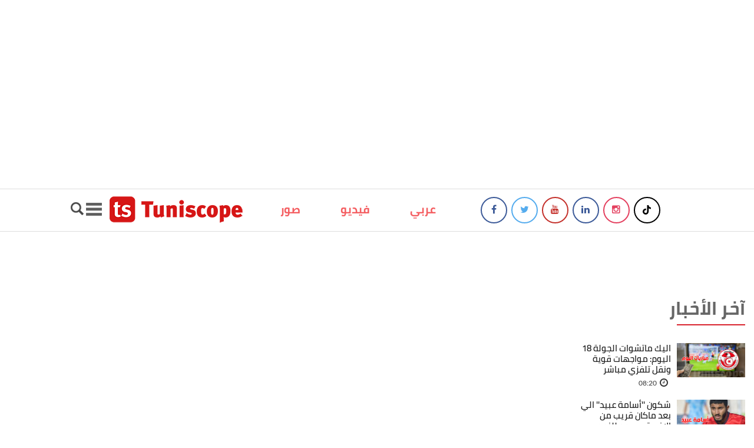

--- FILE ---
content_type: text/html; charset=UTF-8
request_url: https://www.tuniscope.com/ar/article/344633/arabe/actu-arabe/isie-252615
body_size: 35754
content:

<!DOCTYPE html>
<html lang="fr-FR">

<head>
	<script>(function(html){html.className = html.className.replace(/\bno-js\b/,'js')})(document.documentElement);</script>
<meta name='robots' content='max-image-preview:large' />
<link rel='dns-prefetch' href='//fonts.googleapis.com' />
<link href='https://fonts.gstatic.com' crossorigin rel='preconnect' />
<link rel="alternate" type="application/rss+xml" title="Tuniscope &raquo; Flux" href="https://www.tuniscope.com/ar/feed" />
<link rel="alternate" type="application/rss+xml" title="Tuniscope &raquo; Flux des commentaires" href="https://www.tuniscope.com/ar/comments/feed" />
<script type="text/javascript">
/* <![CDATA[ */
window._wpemojiSettings = {"baseUrl":"https:\/\/s.w.org\/images\/core\/emoji\/15.0.3\/72x72\/","ext":".png","svgUrl":"https:\/\/s.w.org\/images\/core\/emoji\/15.0.3\/svg\/","svgExt":".svg","source":{"concatemoji":"https:\/\/www.tuniscope.com\/ar\/wp-includes\/js\/wp-emoji-release.min.js?ver=6.5.7"}};
/*! This file is auto-generated */
!function(i,n){var o,s,e;function c(e){try{var t={supportTests:e,timestamp:(new Date).valueOf()};sessionStorage.setItem(o,JSON.stringify(t))}catch(e){}}function p(e,t,n){e.clearRect(0,0,e.canvas.width,e.canvas.height),e.fillText(t,0,0);var t=new Uint32Array(e.getImageData(0,0,e.canvas.width,e.canvas.height).data),r=(e.clearRect(0,0,e.canvas.width,e.canvas.height),e.fillText(n,0,0),new Uint32Array(e.getImageData(0,0,e.canvas.width,e.canvas.height).data));return t.every(function(e,t){return e===r[t]})}function u(e,t,n){switch(t){case"flag":return n(e,"\ud83c\udff3\ufe0f\u200d\u26a7\ufe0f","\ud83c\udff3\ufe0f\u200b\u26a7\ufe0f")?!1:!n(e,"\ud83c\uddfa\ud83c\uddf3","\ud83c\uddfa\u200b\ud83c\uddf3")&&!n(e,"\ud83c\udff4\udb40\udc67\udb40\udc62\udb40\udc65\udb40\udc6e\udb40\udc67\udb40\udc7f","\ud83c\udff4\u200b\udb40\udc67\u200b\udb40\udc62\u200b\udb40\udc65\u200b\udb40\udc6e\u200b\udb40\udc67\u200b\udb40\udc7f");case"emoji":return!n(e,"\ud83d\udc26\u200d\u2b1b","\ud83d\udc26\u200b\u2b1b")}return!1}function f(e,t,n){var r="undefined"!=typeof WorkerGlobalScope&&self instanceof WorkerGlobalScope?new OffscreenCanvas(300,150):i.createElement("canvas"),a=r.getContext("2d",{willReadFrequently:!0}),o=(a.textBaseline="top",a.font="600 32px Arial",{});return e.forEach(function(e){o[e]=t(a,e,n)}),o}function t(e){var t=i.createElement("script");t.src=e,t.defer=!0,i.head.appendChild(t)}"undefined"!=typeof Promise&&(o="wpEmojiSettingsSupports",s=["flag","emoji"],n.supports={everything:!0,everythingExceptFlag:!0},e=new Promise(function(e){i.addEventListener("DOMContentLoaded",e,{once:!0})}),new Promise(function(t){var n=function(){try{var e=JSON.parse(sessionStorage.getItem(o));if("object"==typeof e&&"number"==typeof e.timestamp&&(new Date).valueOf()<e.timestamp+604800&&"object"==typeof e.supportTests)return e.supportTests}catch(e){}return null}();if(!n){if("undefined"!=typeof Worker&&"undefined"!=typeof OffscreenCanvas&&"undefined"!=typeof URL&&URL.createObjectURL&&"undefined"!=typeof Blob)try{var e="postMessage("+f.toString()+"("+[JSON.stringify(s),u.toString(),p.toString()].join(",")+"));",r=new Blob([e],{type:"text/javascript"}),a=new Worker(URL.createObjectURL(r),{name:"wpTestEmojiSupports"});return void(a.onmessage=function(e){c(n=e.data),a.terminate(),t(n)})}catch(e){}c(n=f(s,u,p))}t(n)}).then(function(e){for(var t in e)n.supports[t]=e[t],n.supports.everything=n.supports.everything&&n.supports[t],"flag"!==t&&(n.supports.everythingExceptFlag=n.supports.everythingExceptFlag&&n.supports[t]);n.supports.everythingExceptFlag=n.supports.everythingExceptFlag&&!n.supports.flag,n.DOMReady=!1,n.readyCallback=function(){n.DOMReady=!0}}).then(function(){return e}).then(function(){var e;n.supports.everything||(n.readyCallback(),(e=n.source||{}).concatemoji?t(e.concatemoji):e.wpemoji&&e.twemoji&&(t(e.twemoji),t(e.wpemoji)))}))}((window,document),window._wpemojiSettings);
/* ]]> */
</script>
<style id='wp-emoji-styles-inline-css' type='text/css'>

	img.wp-smiley, img.emoji {
		display: inline !important;
		border: none !important;
		box-shadow: none !important;
		height: 1em !important;
		width: 1em !important;
		margin: 0 0.07em !important;
		vertical-align: -0.1em !important;
		background: none !important;
		padding: 0 !important;
	}
</style>
<link rel='stylesheet' id='wp-block-library-css' href='https://www.tuniscope.com/ar/wp-includes/css/dist/block-library/style.min.css?ver=6.5.7' type='text/css' media='all' />
<style id='classic-theme-styles-inline-css' type='text/css'>
/*! This file is auto-generated */
.wp-block-button__link{color:#fff;background-color:#32373c;border-radius:9999px;box-shadow:none;text-decoration:none;padding:calc(.667em + 2px) calc(1.333em + 2px);font-size:1.125em}.wp-block-file__button{background:#32373c;color:#fff;text-decoration:none}
</style>
<style id='global-styles-inline-css' type='text/css'>
body{--wp--preset--color--black: #000000;--wp--preset--color--cyan-bluish-gray: #abb8c3;--wp--preset--color--white: #ffffff;--wp--preset--color--pale-pink: #f78da7;--wp--preset--color--vivid-red: #cf2e2e;--wp--preset--color--luminous-vivid-orange: #ff6900;--wp--preset--color--luminous-vivid-amber: #fcb900;--wp--preset--color--light-green-cyan: #7bdcb5;--wp--preset--color--vivid-green-cyan: #00d084;--wp--preset--color--pale-cyan-blue: #8ed1fc;--wp--preset--color--vivid-cyan-blue: #0693e3;--wp--preset--color--vivid-purple: #9b51e0;--wp--preset--gradient--vivid-cyan-blue-to-vivid-purple: linear-gradient(135deg,rgba(6,147,227,1) 0%,rgb(155,81,224) 100%);--wp--preset--gradient--light-green-cyan-to-vivid-green-cyan: linear-gradient(135deg,rgb(122,220,180) 0%,rgb(0,208,130) 100%);--wp--preset--gradient--luminous-vivid-amber-to-luminous-vivid-orange: linear-gradient(135deg,rgba(252,185,0,1) 0%,rgba(255,105,0,1) 100%);--wp--preset--gradient--luminous-vivid-orange-to-vivid-red: linear-gradient(135deg,rgba(255,105,0,1) 0%,rgb(207,46,46) 100%);--wp--preset--gradient--very-light-gray-to-cyan-bluish-gray: linear-gradient(135deg,rgb(238,238,238) 0%,rgb(169,184,195) 100%);--wp--preset--gradient--cool-to-warm-spectrum: linear-gradient(135deg,rgb(74,234,220) 0%,rgb(151,120,209) 20%,rgb(207,42,186) 40%,rgb(238,44,130) 60%,rgb(251,105,98) 80%,rgb(254,248,76) 100%);--wp--preset--gradient--blush-light-purple: linear-gradient(135deg,rgb(255,206,236) 0%,rgb(152,150,240) 100%);--wp--preset--gradient--blush-bordeaux: linear-gradient(135deg,rgb(254,205,165) 0%,rgb(254,45,45) 50%,rgb(107,0,62) 100%);--wp--preset--gradient--luminous-dusk: linear-gradient(135deg,rgb(255,203,112) 0%,rgb(199,81,192) 50%,rgb(65,88,208) 100%);--wp--preset--gradient--pale-ocean: linear-gradient(135deg,rgb(255,245,203) 0%,rgb(182,227,212) 50%,rgb(51,167,181) 100%);--wp--preset--gradient--electric-grass: linear-gradient(135deg,rgb(202,248,128) 0%,rgb(113,206,126) 100%);--wp--preset--gradient--midnight: linear-gradient(135deg,rgb(2,3,129) 0%,rgb(40,116,252) 100%);--wp--preset--font-size--small: 13px;--wp--preset--font-size--medium: 20px;--wp--preset--font-size--large: 36px;--wp--preset--font-size--x-large: 42px;--wp--preset--spacing--20: 0.44rem;--wp--preset--spacing--30: 0.67rem;--wp--preset--spacing--40: 1rem;--wp--preset--spacing--50: 1.5rem;--wp--preset--spacing--60: 2.25rem;--wp--preset--spacing--70: 3.38rem;--wp--preset--spacing--80: 5.06rem;--wp--preset--shadow--natural: 6px 6px 9px rgba(0, 0, 0, 0.2);--wp--preset--shadow--deep: 12px 12px 50px rgba(0, 0, 0, 0.4);--wp--preset--shadow--sharp: 6px 6px 0px rgba(0, 0, 0, 0.2);--wp--preset--shadow--outlined: 6px 6px 0px -3px rgba(255, 255, 255, 1), 6px 6px rgba(0, 0, 0, 1);--wp--preset--shadow--crisp: 6px 6px 0px rgba(0, 0, 0, 1);}:where(.is-layout-flex){gap: 0.5em;}:where(.is-layout-grid){gap: 0.5em;}body .is-layout-flex{display: flex;}body .is-layout-flex{flex-wrap: wrap;align-items: center;}body .is-layout-flex > *{margin: 0;}body .is-layout-grid{display: grid;}body .is-layout-grid > *{margin: 0;}:where(.wp-block-columns.is-layout-flex){gap: 2em;}:where(.wp-block-columns.is-layout-grid){gap: 2em;}:where(.wp-block-post-template.is-layout-flex){gap: 1.25em;}:where(.wp-block-post-template.is-layout-grid){gap: 1.25em;}.has-black-color{color: var(--wp--preset--color--black) !important;}.has-cyan-bluish-gray-color{color: var(--wp--preset--color--cyan-bluish-gray) !important;}.has-white-color{color: var(--wp--preset--color--white) !important;}.has-pale-pink-color{color: var(--wp--preset--color--pale-pink) !important;}.has-vivid-red-color{color: var(--wp--preset--color--vivid-red) !important;}.has-luminous-vivid-orange-color{color: var(--wp--preset--color--luminous-vivid-orange) !important;}.has-luminous-vivid-amber-color{color: var(--wp--preset--color--luminous-vivid-amber) !important;}.has-light-green-cyan-color{color: var(--wp--preset--color--light-green-cyan) !important;}.has-vivid-green-cyan-color{color: var(--wp--preset--color--vivid-green-cyan) !important;}.has-pale-cyan-blue-color{color: var(--wp--preset--color--pale-cyan-blue) !important;}.has-vivid-cyan-blue-color{color: var(--wp--preset--color--vivid-cyan-blue) !important;}.has-vivid-purple-color{color: var(--wp--preset--color--vivid-purple) !important;}.has-black-background-color{background-color: var(--wp--preset--color--black) !important;}.has-cyan-bluish-gray-background-color{background-color: var(--wp--preset--color--cyan-bluish-gray) !important;}.has-white-background-color{background-color: var(--wp--preset--color--white) !important;}.has-pale-pink-background-color{background-color: var(--wp--preset--color--pale-pink) !important;}.has-vivid-red-background-color{background-color: var(--wp--preset--color--vivid-red) !important;}.has-luminous-vivid-orange-background-color{background-color: var(--wp--preset--color--luminous-vivid-orange) !important;}.has-luminous-vivid-amber-background-color{background-color: var(--wp--preset--color--luminous-vivid-amber) !important;}.has-light-green-cyan-background-color{background-color: var(--wp--preset--color--light-green-cyan) !important;}.has-vivid-green-cyan-background-color{background-color: var(--wp--preset--color--vivid-green-cyan) !important;}.has-pale-cyan-blue-background-color{background-color: var(--wp--preset--color--pale-cyan-blue) !important;}.has-vivid-cyan-blue-background-color{background-color: var(--wp--preset--color--vivid-cyan-blue) !important;}.has-vivid-purple-background-color{background-color: var(--wp--preset--color--vivid-purple) !important;}.has-black-border-color{border-color: var(--wp--preset--color--black) !important;}.has-cyan-bluish-gray-border-color{border-color: var(--wp--preset--color--cyan-bluish-gray) !important;}.has-white-border-color{border-color: var(--wp--preset--color--white) !important;}.has-pale-pink-border-color{border-color: var(--wp--preset--color--pale-pink) !important;}.has-vivid-red-border-color{border-color: var(--wp--preset--color--vivid-red) !important;}.has-luminous-vivid-orange-border-color{border-color: var(--wp--preset--color--luminous-vivid-orange) !important;}.has-luminous-vivid-amber-border-color{border-color: var(--wp--preset--color--luminous-vivid-amber) !important;}.has-light-green-cyan-border-color{border-color: var(--wp--preset--color--light-green-cyan) !important;}.has-vivid-green-cyan-border-color{border-color: var(--wp--preset--color--vivid-green-cyan) !important;}.has-pale-cyan-blue-border-color{border-color: var(--wp--preset--color--pale-cyan-blue) !important;}.has-vivid-cyan-blue-border-color{border-color: var(--wp--preset--color--vivid-cyan-blue) !important;}.has-vivid-purple-border-color{border-color: var(--wp--preset--color--vivid-purple) !important;}.has-vivid-cyan-blue-to-vivid-purple-gradient-background{background: var(--wp--preset--gradient--vivid-cyan-blue-to-vivid-purple) !important;}.has-light-green-cyan-to-vivid-green-cyan-gradient-background{background: var(--wp--preset--gradient--light-green-cyan-to-vivid-green-cyan) !important;}.has-luminous-vivid-amber-to-luminous-vivid-orange-gradient-background{background: var(--wp--preset--gradient--luminous-vivid-amber-to-luminous-vivid-orange) !important;}.has-luminous-vivid-orange-to-vivid-red-gradient-background{background: var(--wp--preset--gradient--luminous-vivid-orange-to-vivid-red) !important;}.has-very-light-gray-to-cyan-bluish-gray-gradient-background{background: var(--wp--preset--gradient--very-light-gray-to-cyan-bluish-gray) !important;}.has-cool-to-warm-spectrum-gradient-background{background: var(--wp--preset--gradient--cool-to-warm-spectrum) !important;}.has-blush-light-purple-gradient-background{background: var(--wp--preset--gradient--blush-light-purple) !important;}.has-blush-bordeaux-gradient-background{background: var(--wp--preset--gradient--blush-bordeaux) !important;}.has-luminous-dusk-gradient-background{background: var(--wp--preset--gradient--luminous-dusk) !important;}.has-pale-ocean-gradient-background{background: var(--wp--preset--gradient--pale-ocean) !important;}.has-electric-grass-gradient-background{background: var(--wp--preset--gradient--electric-grass) !important;}.has-midnight-gradient-background{background: var(--wp--preset--gradient--midnight) !important;}.has-small-font-size{font-size: var(--wp--preset--font-size--small) !important;}.has-medium-font-size{font-size: var(--wp--preset--font-size--medium) !important;}.has-large-font-size{font-size: var(--wp--preset--font-size--large) !important;}.has-x-large-font-size{font-size: var(--wp--preset--font-size--x-large) !important;}
.wp-block-navigation a:where(:not(.wp-element-button)){color: inherit;}
:where(.wp-block-post-template.is-layout-flex){gap: 1.25em;}:where(.wp-block-post-template.is-layout-grid){gap: 1.25em;}
:where(.wp-block-columns.is-layout-flex){gap: 2em;}:where(.wp-block-columns.is-layout-grid){gap: 2em;}
.wp-block-pullquote{font-size: 1.5em;line-height: 1.6;}
</style>
<link rel='stylesheet' id='twentyseventeen-fonts-css' href='https://fonts.googleapis.com/css?family=Libre+Franklin%3A300%2C300i%2C400%2C400i%2C600%2C600i%2C800%2C800i&#038;subset=latin%2Clatin-ext' type='text/css' media='all' />
<link rel='stylesheet' id='twentyseventeen-style-css' href='https://www.tuniscope.com/ar/wp-content/themes/evaste/style.css?ver=6.5.7' type='text/css' media='all' />
<!--[if lt IE 9]>
<link rel='stylesheet' id='twentyseventeen-ie8-css' href='https://www.tuniscope.com/ar/wp-content/themes/evaste/assets/css/ie8.css?ver=1.0' type='text/css' media='all' />
<![endif]-->
<!--[if lt IE 9]>
<script type="text/javascript" src="https://www.tuniscope.com/ar/wp-content/themes/evaste/assets/js/html5.js?ver=3.7.3" id="html5-js"></script>
<![endif]-->
<script type="text/javascript" src="https://www.tuniscope.com/ar/wp-includes/js/jquery/jquery.min.js?ver=3.7.1" id="jquery-core-js"></script>
<script type="text/javascript" src="https://www.tuniscope.com/ar/wp-includes/js/jquery/jquery-migrate.min.js?ver=3.4.1" id="jquery-migrate-js"></script>
<link rel="https://api.w.org/" href="https://www.tuniscope.com/ar/wp-json/" /><link rel="alternate" type="application/json" href="https://www.tuniscope.com/ar/wp-json/wp/v2/pages/7" /><link rel="EditURI" type="application/rsd+xml" title="RSD" href="https://www.tuniscope.com/ar/xmlrpc.php?rsd" />
<meta name="generator" content="WordPress 6.5.7" />
<link rel="canonical" href="https://www.tuniscope.com/ar/article" />
<link rel='shortlink' href='https://www.tuniscope.com/ar/?p=7' />
<link rel="alternate" type="application/json+oembed" href="https://www.tuniscope.com/ar/wp-json/oembed/1.0/embed?url=https%3A%2F%2Fwww.tuniscope.com%2Far%2Farticle" />
<link rel="alternate" type="text/xml+oembed" href="https://www.tuniscope.com/ar/wp-json/oembed/1.0/embed?url=https%3A%2F%2Fwww.tuniscope.com%2Far%2Farticle&#038;format=xml" />
  <meta charset="utf-8">
				<link rel="canonical" href="https://www.tuniscope.com/ar/article/344633/arabe/actu-arabe/isie-252615">
				<meta name="viewport" content="width=device-width, initial-scale=1.0">
				<title>عزل كلّ أمني أو عسكري يشارك في الأنشطة الخاصّة بالحملات الانتخابية</title>
				
				<meta name="description" content="
	نشرت الهيئة العليا المستقلة للإنتخابات، اليوم الإثنين، على صفحتها، &quot;دليل قواعد وإجراءات الحملة الانتخابية للانتخابات التشريعية لسنة 2022&quot; والذي تضمّن الإطار القانوني المنظّم لإجراءات الحملة وتعريف بعض المصطلحات.
"/>
				<meta name="meta_keywords" content="عزل,كلّ,أمني,أو,عسكري,يشارك,في,الأنشطة,الخاصّة,بالحملات,الانتخابية">
				<meta name="keywords" content="عزل,كلّ,أمني,أو,عسكري,يشارك,في,الأنشطة,الخاصّة,بالحملات,الانتخابية">
				<link rel="alternate" type="application/rss+xml" title="RSS" href="https://www.tuniscope.com/rss" />
			
				<meta property="fb:app_id" content="148086979489" />
				<meta property="article:author" content="tuniscope.com" />
				<meta property="og:site_name" content="tuniscope.com"/>
				<meta property="og:url" content="https://www.tuniscope.com/ar/article/344633/arabe/actu-arabe/isie-252615" />
				<meta property="og:type" content="article" /> 
				<meta property="og:title" content="عزل كلّ أمني أو عسكري يشارك في الأنشطة الخاصّة بالحملات الانتخابية" />
				<meta property="og:image" content="https://tuniscope.com/uploads/images/content/isie-281122.jpg" />
				<meta property="og:image:width" content="800" />
				<meta property="og:image:height" content="400" />
				<meta property="og:description" content="
	نشرت الهيئة العليا المستقلة للإنتخابات، اليوم الإثنين، على صفحتها، &quot;دليل قواعد وإجراءات الحملة الانتخابية للانتخابات التشريعية لسنة 2022&quot; والذي تضمّن الإطار القانوني المنظّم لإجراءات الحملة وتعريف بعض المصطلحات.
" /> 
				<meta property="article:published_time" content="1769585051" /> 
				<meta property="article:modified_time"  content="1769585051" />
				<meta property="article:expiration_time"  content="1769585051" /> 
				<meta property="article:section" content="actu-arabe" />
				<meta property="article:tag" content="actu-arabe" />
				<meta property="article:tag" content="arabe" />  
				<meta itemprop="name" content="عزل كلّ أمني أو عسكري يشارك في الأنشطة الخاصّة بالحملات الانتخابية" >
				<meta itemprop="description" content="
	نشرت الهيئة العليا المستقلة للإنتخابات، اليوم الإثنين، على صفحتها، &quot;دليل قواعد وإجراءات الحملة الانتخابية للانتخابات التشريعية لسنة 2022&quot; والذي تضمّن الإطار القانوني المنظّم لإجراءات الحملة وتعريف بعض المصطلحات.
" >
				<meta itemprop="image" content="https://tuniscope.com/uploads/images/content/isie-281122.jpg"/>
				<meta itemprop="picture" content="https://tuniscope.com/uploads/images/content/isie-281122.jpg">
				<meta name="twitter:card" content="summary_large_image">
				<meta name="twitter:site" content="@tuniscopecom">
				<meta name="twitter:creator" content="@tuniscopecom">
				<meta name="twitter:title" content="عزل كلّ أمني أو عسكري يشارك في الأنشطة الخاصّة بالحملات الانتخابية">
				<meta name="twitter:description" content="
	نشرت الهيئة العليا المستقلة للإنتخابات، اليوم الإثنين، على صفحتها، &quot;دليل قواعد وإجراءات الحملة الانتخابية للانتخابات التشريعية لسنة 2022&quot; والذي تضمّن الإطار القانوني المنظّم لإجراءات الحملة وتعريف بعض المصطلحات.
">
				<meta name="twitter:image" content="https://tuniscope.com/uploads/images/content/isie-281122.jpg">			<script type="application/ld+json">
				{
					"@context": "https://schema.org",
					"@type": "NewsArticle",
					"mainEntityOfPage": {
						"@type": "WebPage",
						"@id": "https://tuniscope.com/ar/article/344633/arabe/actu-arabe/isie-252615"
					},
					"headline": "عزل كلّ أمني أو عسكري يشارك في الأنشطة الخاصّة بالحملات الانتخابية",
					"image": [
						"https://tuniscope.com/uploads/images/content/isie-281122.jpg"
					],
					"datePublished": "2022-11-28T15:26:23+00:00", 
					"dateModified": "2022-11-28T15:26:23+00:00",
					"author": {
						"@type": "Organization",
						"name": "Tuniscop"
					},
					"publisher": {
						"@type": "Organization",
						"name": "Tuniscop",
						"logo": {
							"@type": "ImageObject",
							"url": "https://www.tuniscope.com/wp-content/themes/evaste/img/tuniscope.png"
						}
					}, 
  					"description": "
	نشرت الهيئة العليا المستقلة للإنتخابات، اليوم الإثنين، على صفحتها، &quot;دليل قواعد وإجراءات الحملة الانتخابية للانتخابات التشريعية لسنة 2022&quot; والذي تضمّن الإطار القانوني المنظّم لإجراءات الحملة وتعريف بعض المصطلحات.
"
				}
			</script> 
	<style type="text/css">.recentcomments a{display:inline !important;padding:0 !important;margin:0 !important;}</style>	<link rel="icon" href="https://www.tuniscope.com/ar/wp-content/themes/evaste/img/favicon_fo_ts.png">
	<link rel="shortcut icon" href="https://www.tuniscope.com/ar/wp-content/themes/evaste/img/favicon_fo_ts.png">
	<meta http-equiv="Cache-Control" content="no-store" />
	<meta http-equiv='cache-control' content='no-cache'>
	<meta http-equiv='expires' content='0'>
	<meta http-equiv='pragma' content='no-cache'>
	<meta http-equiv="Content-Type" content="text/html; charset=Windows-1256" />
	<meta name="viewport" content="width=device-width, initial-scale=1">
	<meta name="google-site-verification" content="5bnUSLB7lqxm9bfNOoaV-lS4ieyWhvczYYZikzzD4sM" />
	<link rel="profile" href="http://gmpg.org/xfn/11">
	<!--[if IE]><meta http-equiv="x-ua-compatible" content="IE=9" /><![endif]-->
	<!-- Bootstrap -->
	<link rel="stylesheet" type="text/css" href="https://www.tuniscope.com/ar/wp-content/themes/evaste/css/bootstrap.css">
	<link rel="stylesheet" type="text/css" href="https://www.tuniscope.com/ar/wp-content/themes/evaste/font-awesome-4.2.0/css/font-awesome.css">
	<link rel="stylesheet" type="text/css" href="https://www.tuniscope.com/ar/wp-content/themes/evaste/css/jasny-bootstrap.min.css">
	<link rel="stylesheet" type="text/css" href="https://www.tuniscope.com/ar/wp-content/themes/evaste/css/animate.css">
	<!-- Slider ================================================== -->
	<!-- <link href="css/owl.carousel.css" rel="stylesheet" media="screen"> -->
	<!-- Stylesheet ================================================== -->
	<link href="https://www.tuniscope.com/ar/wp-content/themes/evaste/css/cubeportfolio.min.css" rel="stylesheet" />
	<link rel="stylesheet" href="https://www.tuniscope.com/ar/wp-content/themes/evaste/owlcarousel/owl.carousel.min.css">
	<link href="https://www.tuniscope.com/ar/wp-content/themes/evaste/css/bootstrap-datetimepicker.min.css" rel="stylesheet" media="screen">
	<link rel="stylesheet" type="text/css" href="https://www.tuniscope.com/ar/wp-content/themes/evaste/fonts/font.css">
	<link rel="stylesheet" type="text/css" href="https://www.tuniscope.com/ar/wp-content/themes/evaste/css/style.css">
	<link rel="stylesheet" type="text/css" href="https://www.tuniscope.com/ar/wp-content/themes/evaste/css/responsive.css">
	<link rel="stylesheet" href="https://www.tuniscope.com/ar/wp-content/themes/evaste/src/images-grid.css">

	<!-- <script src="https://cdnjs.cloudflare.com/ajax/libs/jquery/1.12.3/jquery.min.js"></script> -->
	<script src="https://www.tuniscope.com/ar/wp-content/themes/evaste/src/images-grid.js"></script>
	<link rel="stylesheet" href="https://www.tuniscope.com/ar/wp-content/themes/evaste/css/fakeScroll.css">
	<link rel="icon" href="https://www.tuniscope.com/ar/wp-content/themes/evaste/img/favicon_fo_ts.png">
	<link rel="shortcut icon" href="https://www.tuniscope.com/ar/wp-content/themes/evaste/img/favicon_fo_ts.png">
	<link rel="stylesheet" href="https://www.tuniscope.com/ar/wp-content/themes/evaste/css/jquery.magnific-popup.min.css">
	<!-- Magnific Popup core JS file -->
	<!-------------->

	<!--DEBUT styles de elite video player-->
	<link rel="stylesheet" href="https://www.tuniscope.com/wp-content/themes/evaste/elite-video-player/css/elite.css" type="text/css" media="screen" />
	<link rel="stylesheet" href="https://www.tuniscope.com/wp-content/themes/evaste/elite-video-player/css/elite-font-awesome.css" type="text/css">
	<link rel="stylesheet" href="https://www.tuniscope.com/wp-content/themes/evaste/elite-video-player/css/jquery.mCustomScrollbar.css" type="text/css">
	<!--fin styles de elite video player-->
	<!--DEBUT chargement des scripts pour elite video player-->
	<script src="https://www.tuniscope.com/wp-content/themes/evaste/js/jquery.magnific-popup.min.js"></script>

	<script src="https://www.tuniscope.com/wp-content/themes/evaste/elite-video-player/js/froogaloop.js"></script>
	<script src="https://www.tuniscope.com/wp-content/themes/evaste/elite-video-player/js/jquery.mCustomScrollbar.js"></script>
	<script src="https://www.tuniscope.com/wp-content/themes/evaste/elite-video-player/js/THREEx.FullScreen.js"></script>
	<script src="https://www.tuniscope.com/wp-content/themes/evaste/elite-video-player/js/videoPlayer.js?12324"></script>
	<script src="https://www.tuniscope.com/wp-content/themes/evaste/elite-video-player/js/Playlist.js"></script>
	<script type="text/javascript" src="https://www.tuniscope.com/wp-content/themes/evaste/elite-video-player/js/ZeroClipboard.js"></script>


	<script src="https://www.tuniscope.com/wp-content/themes/evaste/owlcarousel/owl.carousel.min.js"></script>
	<script src="https://www.tuniscope.com/wp-content/themes/evaste/owlcarousel/owl.carousel.js"></script>


	<script language="javascript" type="text/javascript">
		jQuery(document).ready(function() {
			jQuery(document).on("contextmenu", function(event) {
				event.preventDefault();
				// console.log("nope !");
			});
			jQuery(document).on("contextmenu", "#Elite_video_player .elite_vp_mainContainer", function(event) {
				event.preventDefault();
				// console.log("nope !");
			});
			jQuery(document).on("contextmenu", "#elite_vp_vimeoWrapper,iframe#vimeo_video", function(event) {
				event.preventDefault();
				// console.log("nope !");
			});
			//
			//.elite_vp_videoPlayerAD

		});
		jQuery(document).on("contextmenu", function(event) {
			event.preventDefault();
			// console.log("nope !");
		});
		jQuery(document).on("contextmenu", "#Elite_video_player .elite_vp_mainContainer", function(event) {
			event.preventDefault();
			// console.log("nope !");
		});

		function supprimerErreurs() {
			return true;
		}
		window.onerror = supprimerErreurs;
	</script>
	<style>
		.elite_vp_mainContainer {
			left: 0;
			direction: ltr;
		}

		.fa-elite-close::before {
			right: 0;
		}

		#home>.container-fluid {
			z-index: 1000000 !important;
		}

		@media only screen and (min-width: 1220px) {
			#Elite_video_player>.elite_vp_mainContainer {
				left: auto !important;
			}
		}

		@media only screen and (min-width: 1160px) {
			.div_post_video {
				clear: both !important;
			}

			.div_col7 {
				margin: 30px auto !important;
				float: none !important;
			}
		}

		#Elite_video_player iframe#player1youtube,
		#Elite_video_player>.elite_vp_mainContainer>.elite_vp_videoPlayer>video.elite_vp_videoPlayer {
			pointer-events: none;
		}

		.elite_vp_logo>img {
			opacity: 0.5;
		}

		.elite_vp_screenBtnsWindow.shownPlaylist {
			right: 200px !important;
		}

		.elite_vp_screenBtnsWindow.hiddenPlaylist {
			right: 0 !important;
		}

		.elite_vp_mainContainer #elite_vp_playlist {
			width: 200px !important;
		}

		.elite_vp_mainContainer #elite_vp_playlist.hiddenElitePlaylist {
			display: none !important;
		}

		.elite_vp_mainContainer>div.elite_vp_videoPlayerAD>.elite_vp_skipAdBox,
		.elite_vp_mainContainer>div.elite_vp_videoPlayerAD>.elite_vp_skipAdCount {
			right: auto !important;
			left: 10px !important;
		}

		/*
	 #Elite_video_player .player .controls .logo{
		 display:none !important;
	 }
	 */
	</style>
</head>

﻿
<body class="page-template page-template-page-article page-template-page-article-php page page-id-7 has-header-image page-two-column colors-light">
	<header>
		<!--Bannier intro-->
				<!--Fin Bannier intro-->
		<!--Bannier principale-->
		 
	<div id="banner-expand"  class="show-for-small-up show-for-large-up text-center spe_cache_1769585051 banner-expand1 banner728x90-top">
	<iframe id="pub1" scrolling="no" src="https://www.tuniscope.com/manage/no_cache/pub.php?ID=7&pub=1&id_article=344633&id_category=0" style="border: 0px none; overflow: hidden;" class="" frameborder="0"></iframe>
	</div>
	</br>
		<!--Fin Bannier principale-->
		<!--Menu-->
		<div class="navmenu navmenu-default navmenu-fixed-left offcanvas"> <!--- Off Canvas Side Menu -->
	<div class="close" data-toggle="offcanvas" data-target=".navmenu">
		<span class="fa fa-close">
		</span>
	</div>
	<div class="add-margin"></div>
	<ul class="nav navmenu-nav liste_menu">
		<div id="sb-search" class="sb-search">
				<form action='https://www.tuniscope.com/search/' class="form-recherche" method="post">
				<input class="sb-search-input" placeholder="Recherche" type="text" name="recherche" value="" id="search">
				<input class="sb-search-submit" value="Rechercher" type="submit" name="button">

				<button class="sb-icon-search" type="submit" name="button"></button>
				</form>
		</div>
	<!--- Menu -->
		<nav class="navbar">
		<!-- Collect the nav links, forms, and other content for toggling -->
		<div class="collapse navbar-collapse" id="bs-example-navbar-collapse-1">
		<ul class="nav navbar-nav">
			<li class="dropdown">
		<a href="#" class="dropdown-toggle" data-toggle="dropdown" role="button"  aria-expanded="false"><span class="lien">Actu</span><img src="https://www.tuniscope.com/ar/wp-content/themes/evaste/img/caret1.png" alt="" class="caret1"><img src="https://www.tuniscope.com/ar/wp-content/themes/evaste/img/caret2.png" alt="" class="caret2">
		</a>
		<ul class="dropdown-menu">
							<li>
				<a href="https://www.tuniscope.com/categorie/6/actualites/81/tunisie">Tunisie</a>
				</li>
							<li>
				<a href="https://www.tuniscope.com/categorie/6/actualites/28/societe">Société</a>
				</li>
							<li>
				<a href="https://www.tuniscope.com/categorie/6/actualites/82/international">International</a>
				</li>
							<li>
				<a href="https://www.tuniscope.com/categorie/6/actualites/29/sport">Sport</a>
				</li>
							<li>
				<a href="https://www.tuniscope.com/categorie/6/actualites/102/politique">Politique</a>
				</li>
							<li>
				<a href="https://www.tuniscope.com/categorie/6/actualites/63/flash">Flash News</a>
				</li>
						</ul>
		</li>

			<li class="dropdown">
		<a href="#" class="dropdown-toggle" data-toggle="dropdown" role="button"  aria-expanded="false"><span class="lien">Business</span><img src="https://www.tuniscope.com/ar/wp-content/themes/evaste/img/caret1.png" alt="" class="caret1"><img src="https://www.tuniscope.com/ar/wp-content/themes/evaste/img/caret2.png" alt="" class="caret2">
		</a>
		<ul class="dropdown-menu">
							<li>
				<a href="https://www.tuniscope.com/categorie/111/business/121/banque">Banque</a>
				</li>
							<li>
				<a href="https://www.tuniscope.com/categorie/111/business/122/assurance">Assurance</a>
				</li>
							<li>
				<a href="https://www.tuniscope.com/categorie/111/business/120/economie">Economie</a>
				</li>
							<li>
				<a href="https://www.tuniscope.com/categorie/111/business/159/start-up">Start-up</a>
				</li>
							<li>
				<a href="https://www.tuniscope.com/categorie/111/business/33/services">Services</a>
				</li>
							<li>
				<a href="https://www.tuniscope.com/categorie/111/business/36/automobile">Automobile</a>
				</li>
							<li>
				<a href="https://www.tuniscope.com/categorie/111/business/23/salons">Salons et Conférences</a>
				</li>
						</ul>
		</li>

			<li class="dropdown">
		<a href="#" class="dropdown-toggle" data-toggle="dropdown" role="button"  aria-expanded="false"><span class="lien">Passions</span><img src="https://www.tuniscope.com/ar/wp-content/themes/evaste/img/caret1.png" alt="" class="caret1"><img src="https://www.tuniscope.com/ar/wp-content/themes/evaste/img/caret2.png" alt="" class="caret2">
		</a>
		<ul class="dropdown-menu">
							<li>
				<a href="https://www.tuniscope.com/categorie/5/culture/49/tv">Télé et Radio</a>
				</li>
							<li>
				<a href="https://www.tuniscope.com/categorie/5/culture/9/theatre-et-cine">Théàtre et Ciné</a>
				</li>
							<li>
				<a href="https://www.tuniscope.com/categorie/5/culture/48/art">Art et Litterature</a>
				</li>
							<li>
				<a href="https://www.tuniscope.com/categorie/5/culture/32/musique">Musique</a>
				</li>
							<li>
				<a href="https://www.tuniscope.com/categorie/5/culture/61/who">Who's Who</a>
				</li>
							<li>
				<a href="https://www.tuniscope.com/categorie/5/culture/50/stars">Stars et People</a>
				</li>
							<li>
				<a href="https://www.tuniscope.com/categorie/5/culture/116/associations">Associations et Organismes</a>
				</li>
							<li>
				<a href="https://www.tuniscope.com/categorie/5/culture/90/festivals">Festivals et Concerts</a>
				</li>
						</ul>
		</li>

			<li class="dropdown">
		<a href="#" class="dropdown-toggle" data-toggle="dropdown" role="button"  aria-expanded="false"><span class="lien">Techno</span><img src="https://www.tuniscope.com/ar/wp-content/themes/evaste/img/caret1.png" alt="" class="caret1"><img src="https://www.tuniscope.com/ar/wp-content/themes/evaste/img/caret2.png" alt="" class="caret2">
		</a>
		<ul class="dropdown-menu">
							<li>
				<a href="https://www.tuniscope.com/categorie/1/tech/17/high-tech">High Tech</a>
				</li>
							<li>
				<a href="https://www.tuniscope.com/categorie/1/tech/109/telephone">Telephonie</a>
				</li>
							<li>
				<a href="https://www.tuniscope.com/categorie/1/tech/62/kiosque">Kiosque</a>
				</li>
							<li>
				<a href="https://www.tuniscope.com/categorie/1/tech/78/blogs">Buzz</a>
				</li>
							<li>
				<a href="https://www.tuniscope.com/categorie/1/tech/59/tuniscope">Tuniscope</a>
				</li>
							<li>
				<a href="https://www.tuniscope.com/categorie/1/tech/110/reseaux-sociaux">Réseaux Sociaux</a>
				</li>
							<li>
				<a href="https://www.tuniscope.com/categorie/1/tech/136/replay">Replay</a>
				</li>
						</ul>
		</li>

			<li class="dropdown">
		<a href="#" class="dropdown-toggle" data-toggle="dropdown" role="button"  aria-expanded="false"><span class="lien">Vie</span><img src="https://www.tuniscope.com/ar/wp-content/themes/evaste/img/caret1.png" alt="" class="caret1"><img src="https://www.tuniscope.com/ar/wp-content/themes/evaste/img/caret2.png" alt="" class="caret2">
		</a>
		<ul class="dropdown-menu">
							<li>
				<a href="https://www.tuniscope.com/categorie/114/vie/34/mode">Mode et Shopping</a>
				</li>
							<li>
				<a href="https://www.tuniscope.com/categorie/114/vie/51/soins-et-beaute">Soins et Beauté</a>
				</li>
							<li>
				<a href="https://www.tuniscope.com/categorie/114/vie/30/cuisine">Cuisine</a>
				</li>
							<li>
				<a href="https://www.tuniscope.com/categorie/114/vie/20/maison-et-deco">Maison et Déco</a>
				</li>
							<li>
				<a href="https://www.tuniscope.com/categorie/114/vie/83/conseils">Santé</a>
				</li>
							<li>
				<a href="https://www.tuniscope.com/categorie/114/vie/26/etude">Etudes et Emplois</a>
				</li>
						</ul>
		</li>

			<li class="dropdown">
		<a href="#" class="dropdown-toggle" data-toggle="dropdown" role="button"  aria-expanded="false"><span class="lien">Conso</span><img src="https://www.tuniscope.com/ar/wp-content/themes/evaste/img/caret1.png" alt="" class="caret1"><img src="https://www.tuniscope.com/ar/wp-content/themes/evaste/img/caret2.png" alt="" class="caret2">
		</a>
		<ul class="dropdown-menu">
							<li>
				<a href="https://www.tuniscope.com/categorie/4/consomation/118/jeux">Jeux et Promos</a>
				</li>
							<li>
				<a href="https://www.tuniscope.com/categorie/4/consomation/133/catalogues">Catalogues</a>
				</li>
							<li>
				<a href="https://www.tuniscope.com/categorie/4/consomation/123/conso">Conso News</a>
				</li>
							<li>
				<a href="https://www.tuniscope.com/categorie/4/consomation/64/marques">Marques</a>
				</li>
						</ul>
		</li>

			<li class="dropdown">
		<a href="#" class="dropdown-toggle" data-toggle="dropdown" role="button"  aria-expanded="false"><span class="lien">Au Quotidien</span><img src="https://www.tuniscope.com/ar/wp-content/themes/evaste/img/caret1.png" alt="" class="caret1"><img src="https://www.tuniscope.com/ar/wp-content/themes/evaste/img/caret2.png" alt="" class="caret2">
		</a>
		<ul class="dropdown-menu">
							<li>
				<a href="https://www.tuniscope.com/categorie/151/quotidien/152/horaires-de-priere-tunisie">Horaires de Prière</a>
				</li>
							<li>
				<a href="https://www.tuniscope.com/categorie/151/quotidien/153/meteo">Méteo</a>
				</li>
							<li>
				<a href="https://www.tuniscope.com/categorie/151/quotidien/154/administration">Administration</a>
				</li>
							<li>
				<a href="https://www.tuniscope.com/categorie/151/quotidien/164/weld-bled">Weld Bled</a>
				</li>
							<li>
				<a href="https://www.tuniscope.com/categorie/151/quotidien/166/horoscope">Horoscope</a>
				</li>
							<li>
				<a href="https://www.tuniscope.com/categorie/151/quotidien/168/tunisien-a-l-etranger">Tunisien à l’étranger</a>
				</li>
							<li>
				<a href="https://www.tuniscope.com/categorie/151/quotidien/161/cours-de-change">Cours de Change</a>
				</li>
						</ul>
		</li>

			<li class="dropdown">
		<a href="#" class="dropdown-toggle" data-toggle="dropdown" role="button"  aria-expanded="false"><span class="lien">English</span><img src="https://www.tuniscope.com/ar/wp-content/themes/evaste/img/caret1.png" alt="" class="caret1"><img src="https://www.tuniscope.com/ar/wp-content/themes/evaste/img/caret2.png" alt="" class="caret2">
		</a>
		<ul class="dropdown-menu">
							<li>
				<a href="https://www.tuniscope.com/categorie/147/engl/148/tunisia">Tunisia</a>
				</li>
							<li>
				<a href="https://www.tuniscope.com/categorie/147/engl/149/busine">Business</a>
				</li>
						</ul>
		</li>

			<li class="dropdown">
		<a href="#" class="dropdown-toggle" data-toggle="dropdown" role="button"  aria-expanded="false"><span class="lien">يومية</span><img src="https://www.tuniscope.com/ar/wp-content/themes/evaste/img/caret1.png" alt="" class="caret1"><img src="https://www.tuniscope.com/ar/wp-content/themes/evaste/img/caret2.png" alt="" class="caret2">
		</a>
		<ul class="dropdown-menu">
							<li>
				<a href="https://www.tuniscope.com/categorie/155/quotdien/156/meteo">الطقس</a>
				</li>
							<li>
				<a href="https://www.tuniscope.com/categorie/155/quotdien/157/horaire-priere">أوقات الصلاة</a>
				</li>
							<li>
				<a href="https://www.tuniscope.com/categorie/155/quotdien/158/administration">إدارة</a>
				</li>
							<li>
				<a href="https://www.tuniscope.com/categorie/155/quotdien/165/weld-bled">ولد بلاد</a>
				</li>
							<li>
				<a href="https://www.tuniscope.com/categorie/155/quotdien/167/horoscope">الأبراج</a>
				</li>
							<li>
				<a href="https://www.tuniscope.com/categorie/155/quotdien/169/tunisiens-de-l-etranger">تونسي بالخارج</a>
				</li>
						</ul>
		</li>

				<li><a href="https://www.tuniscope.com/ar/categorie/96/culture-arabe" class="page-scroll rtl">ثقافة</a></li>

			<li><a href="https://www.tuniscope.com/ar/categorie/98/sport-arabe" class="page-scroll rtl">رياضة</a></li>

			<li><a href="https://www.tuniscope.com/ar/categorie/99/societe" class="page-scroll rtl">مجتمع</a></li>

			<li><a href="https://www.tuniscope.com/ar/categorie/100/star" class="page-scroll rtl">مشاهير</a></li>

			<li><a href="https://www.tuniscope.com/ar/categorie/137/iktisad" class="page-scroll rtl">إقتصاد</a></li>

			<li><a href="https://www.tuniscope.com/ar/categorie/138/sante" class="page-scroll rtl">صحّة</a></li>

			<li><a href="https://www.tuniscope.com/ar/categorie/141/technologie" class="page-scroll rtl">تكنولوجيا</a></li>

			<li><a href="https://www.tuniscope.com/ar/categorie/142/medias" class="page-scroll rtl">إعلام</a></li>

			<li><a href="https://www.tuniscope.com/ar/categorie/143/services" class="page-scroll rtl">خدمات</a></li>

			<li><a href="https://www.tuniscope.com/ar/categorie/144/soins-beaute" class="page-scroll rtl">جمال</a></li>

			<li><a href="https://www.tuniscope.com/ar/categorie/145/mode" class="page-scroll rtl">موضة</a></li>

			<li><a href="https://www.tuniscope.com/ar/categorie/146/shopping" class="page-scroll rtl">تسوق</a></li>

			<li><a href="https://www.tuniscope.com/ar/categorie/162/cuisine" class="page-scroll rtl">مطبخ</a></li>

			<li><a href="https://www.tuniscope.com/ar/categorie/163/automobiles" class="page-scroll rtl">سيارات</a></li>

			<li><a href="https://www.tuniscope.com/ar/categorie/97/actu-arabe" class="page-scroll rtl">أخبار</a></li>

			<li><a href="https://www.tuniscope.com/ar/categorie/125/politique" class="page-scroll rtl">سياسة</a></li>

			<li><a href="https://www.tuniscope.com/ar/categorie/124/international" class="page-scroll rtl">عالمية</a></li>

		</ul></div><!-- /.navbar-collapse -->
</nav>

	</ul>
	<!--- End Menu -->
</div>
<!--- End Off Canvas Side Menu -->
<div id="home">
	<div class="container-fluid text-center">
		<div class="row">
			<div class="col-lg-4">
				  <!-- Navigation -->
				  <nav id="menu" data-toggle="offcanvas" data-target=".navmenu">
				  <span class="fa fa-bars">
				  <img alt="" src="https://www.tuniscope.com/ar/wp-content/themes/evaste/img/menu_close.png"/>
				  </span>
				  </nav>
				  <a href="https://www.tuniscope.com"><img class="logo_t" src="https://www.tuniscope.com/ar/wp-content/themes/evaste/img/tuniscope.png" alt=""></a>
			</div>
			<div class="col-lg-8">
			  <ul class="nav navbar-nav">
					<li class="dropdown mega-dropdown concept_btn">
		   <!--<a href="http://shop.tuniscope.com/" target="_blank"><button class=" draw2 rtl">تسوق</button></span></a>

           <ul class="dropdown-menu mega-dropdown-menu row concept_div_info">
             <li>
               <span><img class="affiche_img" src="https://www.tuniscope.com/ar/wp-content/themes/evaste/img/concept-mode-031217.jpg" alt="concept-mode"></span>
             </li>
             <li>
               <span><img class="affiche_img" src="https://www.tuniscope.com/ar/wp-content/themes/evaste/img/concept-maison-031217.jpg" alt="concept-maison"></span>
             </li>
             <li>
               <span><img class="affiche_img" src="https://www.tuniscope.com/ar/wp-content/themes/evaste/img/concept-dbarat-031217.jpg" alt="concept-dbarat"></span>
             </li>
             <li>
                 <span><img class="affiche_img" src="https://www.tuniscope.com/ar/wp-content/themes/evaste/img/concept-auto-031217.jpg" alt="concept-auto"></span>
             </li>

           </ul>

         </li>-->
				<li><a href="https://www.tuniscope.com/ar/galleries/"><button class=" draw2 rtl">صور</button></a></li>
				<li><a href="https://www.tuniscope.com/ar/web-tv/"><button class=" draw2 rtl">فيديو</button></a></li>
				<!--<li><a href="#"><button class=" draw2">Shop</button></a></li>-->
				<li><a href="https://www.tuniscope.com/ar"><button class=" draw2 rtl">عربي</button></a></li>
			  </ul>
			  <ul class="social-network">
					<li><a href="https://www.facebook.com/TStuniscope" target="_blank"><i class="fa fa-facebook"></i></a></li>
					<li><a href="https://twitter.com/tuniscopecom" target="_blank"><i class="fa fa-twitter"></i></a></li>
					<li><a href="https://www.youtube.com/user/TheTuniscope" target="_blank"><i class="fa fa-youtube"></i></a></li>
					<li><a href="https://www.linkedin.com/company/tuniscope" target="_blank"><i class="fa fa-linkedin"></i></a></li>
	        <li><a href="https://www.instagram.com/tuniscopecom/" target="_blank"><i class="fa fa-instagram"></i></a></li>
				<li><a href="https://www.tiktok.com/@tuniscope" target="_blank" data-original-title="" title="">
					<i class="fa fa-tiktok"><svg xmlns="http://www.w3.org/2000/svg" height="1em" viewBox="0 0 448 512"><!--! Font Awesome Free 6.4.2 by @fontawesome - https://fontawesome.com License - https://fontawesome.com/license (Commercial License) Copyright 2023 Fonticons, Inc. --><path d="M448,209.91a210.06,210.06,0,0,1-122.77-39.25V349.38A162.55,162.55,0,1,1,185,188.31V278.2a74.62,74.62,0,1,0,52.23,71.18V0l88,0a121.18,121.18,0,0,0,1.86,22.17h0A122.18,122.18,0,0,0,381,102.39a121.43,121.43,0,0,0,67,20.14Z"></path></svg></i>
				</a></li>
			  </ul>
			</div>
		</div>
	</div>
</div>
<div id="margin-top"></div>
<script>
$(".concept_btn,.concept_div_info").on('mouseenter', function(e) {
	$(".concept_div_info").show();
});
$(".concept_btn,.concept_div_info").on('mouseleave', function(e) {
	$(".concept_div_info").hide();
});
</script>
		<!--Fin Menu-->
	</header><!-- #masthead -->
		<div class="site-content-contain">
		<div id="content" class="site-content"><div id="fb-root"></div>
<script async defer crossorigin="anonymous" src="https://connect.facebook.net/fr_FR/sdk.js#xfbml=1&version=v3.3&appId=271730316824933&autoLogAppEvents=1"></script>

<div id="primary" class="content-area">
	<main id="main" class="site-main" role="main">
		<!---content--->
		<section id="content" class="business">
			<div class="container">

										<div class="row">
								
							<div class="col-md-9">
								<!--Bannier principale-->
								 
	<div id="banner-expand" class="show-for-small-up show-for-large-up text-center spe_cache_1769585051 banner-expand2">
	<iframe id="pub2" scrolling="no" src="https://www.tuniscope.com/manage/no_cache/pub.php?ID=7&pub=2&id_article=344633&id_category=0" style="border: 0px none; overflow: hidden;" class="" frameborder="0"></iframe>
	</div>
	</br>
								<!--Fin Bannier principale-->
								<section id="inner-headline">
									<div class="container">
										<div class="row">
											<ul class="breadcrumb">
												<li><a href="https://www.tuniscope.com/ar/categorie/95/arabe/97/actu-arabe"><span>أخبار</span></a></li>
												<li><a href="https://www.tuniscope.com/ar/categorie/95/arabe"><span>العربية</span></a></li>
												<li><a href="https://www.tuniscope.com/ar">Accueil</a></li>
											</ul>
											<span class="tps"><i class="fa fa-clock-o fa-2x" aria-hidden="true"></i>
												<p> 2022-11-28 نشرت في </p>
											</span>
										</div>
									</div>
								</section>

								<section class="detail_article rtl" id="detail_article">
									<h2>عزل كلّ أمني أو عسكري يشارك في الأنشطة الخاصّة بالحملات الانتخابية</h2>
									<h3><p dir="RTL">
	نشرت الهيئة العليا المستقلة للإنتخابات، اليوم الإثنين، على صفحتها، &quot;دليل قواعد وإجراءات الحملة الانتخابية للانتخابات التشريعية لسنة 2022&quot; والذي تضمّن الإطار القانوني المنظّم لإجراءات الحملة وتعريف بعض المصطلحات<span dir="LTR">.</span></p>
</h3>

									</br>
									<div class="share">
										<!-- AddToAny BEGIN -->
										<div class="a2a_kit a2a_kit_size_32 a2a_default_style">
										<a class="a2a_dd" href="https://www.tuniscope.com/ar/article/344633/actu-arabe/arabe/isie-252615"></a>
										<a class="a2a_button_facebook"></a>
										<a class="a2a_button_twitter"></a>
										<a class="a2a_button_linkedin"></a>
										<a class="a2a_button_skype"></a>
										<a class="a2a_button_whatsapp"></a>
										<a class="a2a_button_email"></a>
										</div>
										<script async src="https://static.addtoany.com/menu/page.js"></script>
										<!-- AddToAny END -->
									</div>
									</br>

									<div style="text-align: center;"><img style="max-width: 100%;" src="https://www.tuniscope.com/uploads/images/content/isie-281122.jpg" alt="عزل كلّ أمني أو عسكري يشارك في الأنشطة الخاصّة بالحملات الانتخابية"></div>
									</br>
									<p dir="RTL">
	&nbsp;</p>
<p dir="RTL">
	وكانت الحملة الانتخابيّة لتشريعية 17 ديسمبر، قد انطلقت في الداخل، يوم 25 على أن تتواصل إلى يوم 15 ديسمبر، في حين انطلقت خارج البلاد يوم 23 نوفمبر وتختتم يوم 13 ديسمبر 2022. ويُشارك في هذه الحملة الإنتخابية، 1058 مُترشحا، موزعين على 161 دائرة انتخابية، داخل تونس وخارجها، سيتنافسون على 161 مقعدا برلمانيا<span dir="LTR">.</span></p>
<p dir="RTL">
	وقد نصّ هذا الدليل على مبادئ الحملة الانتخابيّة التي تتمثل بالخصوص في &quot;الحياد&quot; و&quot;المساواة&quot; و&quot;تكافؤ الفرص&quot; و&quot;الشفافية&quot; و&quot;احترام أعراض وكرامة الناخبين والمترشّحين&quot;. كما جاء في الوثيقة ذاتها أنّ &quot;كافة المبادئ المنصوص عليها تسري على كافة المواقع والوسائط الالكترونية، بما فيها صفحات وحسابات التواصل الاجتماعي والمواقع الالكترونية والمدوّنات وتطبيقات الهاتف الذكي<span dir="LTR">&quot;.</span></p>
<p dir="RTL">
	ونصّ الدليل أيضا على &quot;عزل كلّ أمني أو عسكري، يشارك في الأنشطة الخاصّة بالحملات الانتخابية أو يشارك في كلّ نشاط له علاقة بالانتخابات، بقرار مجلس الشرف أو التأديب، بعد السماح له بممارسة حقّه في الدفاع&quot;، مستثنيا &quot;مشاركة الأمنيين والعسكريين في تأمين العملية الانتخابيّة<span dir="LTR">&quot;.</span></p>

																	</section>
																<div class="share">
									<!-- AddToAny BEGIN -->
									<div class="a2a_kit a2a_kit_size_32 a2a_default_style">
										<a class="a2a_dd" href="https://www.tuniscope.com/ar/article/344633/actu-arabe/arabe/isie-252615"></a>
										<a class="a2a_button_facebook"></a>
										<a class="a2a_button_twitter"></a>
										<a class="a2a_button_linkedin"></a>
										<a class="a2a_button_skype"></a>
										<a class="a2a_button_whatsapp"></a>
										<a class="a2a_button_email"></a>
										</div>
										<script async src="https://static.addtoany.com/menu/page.js"></script>
										<!-- AddToAny END -->
								</div>

								<!--Bannier principale-->
								 
	<div id="banner-expand" class="show-for-small-up show-for-large-up text-center spe_cache_1769585051 banner-expand3">
		<iframe id="pub3" scrolling="no" src="https://www.tuniscope.com/manage/no_cache/pub.php?ID=7&pub=3&id_article=344633&id_category=0" style="border: 0px none; overflow: hidden;" frameborder="0"></iframe>
	</div>
	</br>
								<!--Fin Bannier principale-->
                                <style>
#detail_article{
margin-bottom: 15px;
margin-top: 20px;
}
	.dc-row {
		display: flex;
		flex-wrap: wrap;
		margin: 0 -7.5px;
		direction: rtl;
	}

	.dc-row>.dc-col-md-4 {
		min-width: 33.33%;
		flex: 0 0 33.33%;
		padding: 0 7.5px;
	}

	@media (max-width:767px) {
		.dc-row>.dc-col-md-4 {
			min-width: 100%;
			flex: 0 0 100%;
		}

	}
</style>
<section class="detail_article rtl" id="detail_article" >
	<h2 style="font-family: 'Cairo',sans-serif;">في نفس السياق</h2>
</section>
<div class="dc-row" style="display: flex; clear:both;">

			<div class="dc-col-md-4" style="margin-bottom: 15px;">
			<div class="single-passion-detail">
				<div class="passion-img">
				<a href="https://www.tuniscope.com/ar/article/423399/arabe/actu-arabe/train-430620">
						<img class="img-responsive" src="//tuniscope.com/uploads/images/content/train-270126-v.jpg" alt=" تعديل أوقات سفرات القطار على الخطين تونس-القباعة وتونس-بوقطفة">
					</a>
					<div style="display: flex; justify-content: space-between; align-items:center; font-size:12px; padding:5px;">
						<span class="tps" style="display: flex;align-items:center;">
							<i class="fa fa-clock-o fa-2x" aria-hidden="true"></i>
							<div style="width: 5px;"></div>
							<div>
							27-01-2026							</div>
						</span>
						<a class="partage" href="https://www.facebook.com/sharer/sharer.php?u=https://www.tuniscope.com/ar/article/423399/arabe/actu-arabe/train-430620" target="_blank" onclick="javascript:window.open(this.href, '', 'menubar=no,toolbar=no,resizable=yes,scrollbars=yes,height=300,width=600');return false;" title="Share on Facebook">
							<i class="fa fa-share" aria-hidden="true"></i>
						</a>
					</div>
				</div>
				<div class="passion-details">
					<a href="https://www.tuniscope.com/ar/article/423399/arabe/actu-arabe/train-430620">
						<h3 style="font-family: 'Cairo',sans-serif;margin: 10px 0; font-weight: 600; text-transform: uppercase; font-size: 15px; line-height: 1.2;">
							 تعديل أوقات سفرات القطار على الخطين تونس-القباعة وتونس-بوقطفة						</h3>
					</a>
				</div>
			</div>

		</div>
			<div class="dc-col-md-4" style="margin-bottom: 15px;">
			<div class="single-passion-detail">
				<div class="passion-img">
				<a href="https://www.tuniscope.com/ar/article/423397/arabe/actu-arabe/bizerte-453819">
						<img class="img-responsive" src="//tuniscope.com/uploads/images/content/bizerte-270126-v.jpg" alt="عاجل: غلق الطريق الجهوية عدد 57 ببنزرت الجنوبية إثر انزلاق جزئي ">
					</a>
					<div style="display: flex; justify-content: space-between; align-items:center; font-size:12px; padding:5px;">
						<span class="tps" style="display: flex;align-items:center;">
							<i class="fa fa-clock-o fa-2x" aria-hidden="true"></i>
							<div style="width: 5px;"></div>
							<div>
							27-01-2026							</div>
						</span>
						<a class="partage" href="https://www.facebook.com/sharer/sharer.php?u=https://www.tuniscope.com/ar/article/423397/arabe/actu-arabe/bizerte-453819" target="_blank" onclick="javascript:window.open(this.href, '', 'menubar=no,toolbar=no,resizable=yes,scrollbars=yes,height=300,width=600');return false;" title="Share on Facebook">
							<i class="fa fa-share" aria-hidden="true"></i>
						</a>
					</div>
				</div>
				<div class="passion-details">
					<a href="https://www.tuniscope.com/ar/article/423397/arabe/actu-arabe/bizerte-453819">
						<h3 style="font-family: 'Cairo',sans-serif;margin: 10px 0; font-weight: 600; text-transform: uppercase; font-size: 15px; line-height: 1.2;">
							عاجل: غلق الطريق الجهوية عدد 57 ببنزرت الجنوبية إثر انزلاق جزئي 						</h3>
					</a>
				</div>
			</div>

		</div>
			<div class="dc-col-md-4" style="margin-bottom: 15px;">
			<div class="single-passion-detail">
				<div class="passion-img">
				<a href="https://www.tuniscope.com/ar/article/423396/arabe/actu-arabe/investir-371819">
						<img class="img-responsive" src="//tuniscope.com/uploads/images/content/investir-270126-v.jpg" alt="تحويل الديون إلى استثمار: خيار استراتيجي لدعم التنمية العادلة وخلق فرص العمل">
					</a>
					<div style="display: flex; justify-content: space-between; align-items:center; font-size:12px; padding:5px;">
						<span class="tps" style="display: flex;align-items:center;">
							<i class="fa fa-clock-o fa-2x" aria-hidden="true"></i>
							<div style="width: 5px;"></div>
							<div>
							27-01-2026							</div>
						</span>
						<a class="partage" href="https://www.facebook.com/sharer/sharer.php?u=https://www.tuniscope.com/ar/article/423396/arabe/actu-arabe/investir-371819" target="_blank" onclick="javascript:window.open(this.href, '', 'menubar=no,toolbar=no,resizable=yes,scrollbars=yes,height=300,width=600');return false;" title="Share on Facebook">
							<i class="fa fa-share" aria-hidden="true"></i>
						</a>
					</div>
				</div>
				<div class="passion-details">
					<a href="https://www.tuniscope.com/ar/article/423396/arabe/actu-arabe/investir-371819">
						<h3 style="font-family: 'Cairo',sans-serif;margin: 10px 0; font-weight: 600; text-transform: uppercase; font-size: 15px; line-height: 1.2;">
							تحويل الديون إلى استثمار: خيار استراتيجي لدعم التنمية العادلة وخلق فرص العمل						</h3>
					</a>
				</div>
			</div>

		</div>
			<div class="dc-col-md-4" style="margin-bottom: 15px;">
			<div class="single-passion-detail">
				<div class="passion-img">
				<a href="https://www.tuniscope.com/ar/article/423392/arabe/actu-arabe/visite-181917">
						<img class="img-responsive" src="//tuniscope.com/uploads/images/content/visiste-27126-v.jpg" alt="ماذا في لقاء وزير الداخلية خالد النوري بسفير أمريكا بيل بازي ؟">
					</a>
					<div style="display: flex; justify-content: space-between; align-items:center; font-size:12px; padding:5px;">
						<span class="tps" style="display: flex;align-items:center;">
							<i class="fa fa-clock-o fa-2x" aria-hidden="true"></i>
							<div style="width: 5px;"></div>
							<div>
							27-01-2026							</div>
						</span>
						<a class="partage" href="https://www.facebook.com/sharer/sharer.php?u=https://www.tuniscope.com/ar/article/423392/arabe/actu-arabe/visite-181917" target="_blank" onclick="javascript:window.open(this.href, '', 'menubar=no,toolbar=no,resizable=yes,scrollbars=yes,height=300,width=600');return false;" title="Share on Facebook">
							<i class="fa fa-share" aria-hidden="true"></i>
						</a>
					</div>
				</div>
				<div class="passion-details">
					<a href="https://www.tuniscope.com/ar/article/423392/arabe/actu-arabe/visite-181917">
						<h3 style="font-family: 'Cairo',sans-serif;margin: 10px 0; font-weight: 600; text-transform: uppercase; font-size: 15px; line-height: 1.2;">
							ماذا في لقاء وزير الداخلية خالد النوري بسفير أمريكا بيل بازي ؟						</h3>
					</a>
				</div>
			</div>

		</div>
			<div class="dc-col-md-4" style="margin-bottom: 15px;">
			<div class="single-passion-detail">
				<div class="passion-img">
				<a href="https://www.tuniscope.com/ar/article/423390/arabe/actu-arabe/sante-365916">
						<img class="img-responsive" src="//tuniscope.com/uploads/images/content/sante12-27126-v.jpg" alt="الفوترة الالكترونية :  الاطباء الخواص غاضبون">
					</a>
					<div style="display: flex; justify-content: space-between; align-items:center; font-size:12px; padding:5px;">
						<span class="tps" style="display: flex;align-items:center;">
							<i class="fa fa-clock-o fa-2x" aria-hidden="true"></i>
							<div style="width: 5px;"></div>
							<div>
							27-01-2026							</div>
						</span>
						<a class="partage" href="https://www.facebook.com/sharer/sharer.php?u=https://www.tuniscope.com/ar/article/423390/arabe/actu-arabe/sante-365916" target="_blank" onclick="javascript:window.open(this.href, '', 'menubar=no,toolbar=no,resizable=yes,scrollbars=yes,height=300,width=600');return false;" title="Share on Facebook">
							<i class="fa fa-share" aria-hidden="true"></i>
						</a>
					</div>
				</div>
				<div class="passion-details">
					<a href="https://www.tuniscope.com/ar/article/423390/arabe/actu-arabe/sante-365916">
						<h3 style="font-family: 'Cairo',sans-serif;margin: 10px 0; font-weight: 600; text-transform: uppercase; font-size: 15px; line-height: 1.2;">
							الفوترة الالكترونية :  الاطباء الخواص غاضبون						</h3>
					</a>
				</div>
			</div>

		</div>
			<div class="dc-col-md-4" style="margin-bottom: 15px;">
			<div class="single-passion-detail">
				<div class="passion-img">
				<a href="https://www.tuniscope.com/ar/article/423389/arabe/actu-arabe/crime-istanbul-mosque-017516">
						<img class="img-responsive" src="//tuniscope.com/uploads/images/content/crime070425.jpg" alt="صادم: جريمة مروّعة في إسطنبول خلال جنازة في المسجد">
					</a>
					<div style="display: flex; justify-content: space-between; align-items:center; font-size:12px; padding:5px;">
						<span class="tps" style="display: flex;align-items:center;">
							<i class="fa fa-clock-o fa-2x" aria-hidden="true"></i>
							<div style="width: 5px;"></div>
							<div>
							27-01-2026							</div>
						</span>
						<a class="partage" href="https://www.facebook.com/sharer/sharer.php?u=https://www.tuniscope.com/ar/article/423389/arabe/actu-arabe/crime-istanbul-mosque-017516" target="_blank" onclick="javascript:window.open(this.href, '', 'menubar=no,toolbar=no,resizable=yes,scrollbars=yes,height=300,width=600');return false;" title="Share on Facebook">
							<i class="fa fa-share" aria-hidden="true"></i>
						</a>
					</div>
				</div>
				<div class="passion-details">
					<a href="https://www.tuniscope.com/ar/article/423389/arabe/actu-arabe/crime-istanbul-mosque-017516">
						<h3 style="font-family: 'Cairo',sans-serif;margin: 10px 0; font-weight: 600; text-transform: uppercase; font-size: 15px; line-height: 1.2;">
							صادم: جريمة مروّعة في إسطنبول خلال جنازة في المسجد						</h3>
					</a>
				</div>
			</div>

		</div>
			<div class="dc-col-md-4" style="margin-bottom: 15px;">
			<div class="single-passion-detail">
				<div class="passion-img">
				<a href="https://www.tuniscope.com/ar/article/423384/arabe/actu-arabe/sante-5336598">
						<img class="img-responsive" src="//tuniscope.com/uploads/images/content/raed rasmi-jort-27126-v.jpg" alt="عاجل: وزارة الصحة تصدر قرار تنظيمي جديد لخلايا الطوارئ بالمستشفيات العمومية والخاصة">
					</a>
					<div style="display: flex; justify-content: space-between; align-items:center; font-size:12px; padding:5px;">
						<span class="tps" style="display: flex;align-items:center;">
							<i class="fa fa-clock-o fa-2x" aria-hidden="true"></i>
							<div style="width: 5px;"></div>
							<div>
							27-01-2026							</div>
						</span>
						<a class="partage" href="https://www.facebook.com/sharer/sharer.php?u=https://www.tuniscope.com/ar/article/423384/arabe/actu-arabe/sante-5336598" target="_blank" onclick="javascript:window.open(this.href, '', 'menubar=no,toolbar=no,resizable=yes,scrollbars=yes,height=300,width=600');return false;" title="Share on Facebook">
							<i class="fa fa-share" aria-hidden="true"></i>
						</a>
					</div>
				</div>
				<div class="passion-details">
					<a href="https://www.tuniscope.com/ar/article/423384/arabe/actu-arabe/sante-5336598">
						<h3 style="font-family: 'Cairo',sans-serif;margin: 10px 0; font-weight: 600; text-transform: uppercase; font-size: 15px; line-height: 1.2;">
							عاجل: وزارة الصحة تصدر قرار تنظيمي جديد لخلايا الطوارئ بالمستشفيات العمومية والخاصة						</h3>
					</a>
				</div>
			</div>

		</div>
			<div class="dc-col-md-4" style="margin-bottom: 15px;">
			<div class="single-passion-detail">
				<div class="passion-img">
				<a href="https://www.tuniscope.com/ar/article/423382/arabe/actu-arabe/ministere-enseignement-superieur-tunisie-142916">
						<img class="img-responsive" src="//tuniscope.com/uploads/images/content/education190625.jpg" alt="عاجل: تأجيل الاختبار الشفاهي لمناظرة مهندسين أولين في الهندسة المدنية الى هذا التاريخ">
					</a>
					<div style="display: flex; justify-content: space-between; align-items:center; font-size:12px; padding:5px;">
						<span class="tps" style="display: flex;align-items:center;">
							<i class="fa fa-clock-o fa-2x" aria-hidden="true"></i>
							<div style="width: 5px;"></div>
							<div>
							27-01-2026							</div>
						</span>
						<a class="partage" href="https://www.facebook.com/sharer/sharer.php?u=https://www.tuniscope.com/ar/article/423382/arabe/actu-arabe/ministere-enseignement-superieur-tunisie-142916" target="_blank" onclick="javascript:window.open(this.href, '', 'menubar=no,toolbar=no,resizable=yes,scrollbars=yes,height=300,width=600');return false;" title="Share on Facebook">
							<i class="fa fa-share" aria-hidden="true"></i>
						</a>
					</div>
				</div>
				<div class="passion-details">
					<a href="https://www.tuniscope.com/ar/article/423382/arabe/actu-arabe/ministere-enseignement-superieur-tunisie-142916">
						<h3 style="font-family: 'Cairo',sans-serif;margin: 10px 0; font-weight: 600; text-transform: uppercase; font-size: 15px; line-height: 1.2;">
							عاجل: تأجيل الاختبار الشفاهي لمناظرة مهندسين أولين في الهندسة المدنية الى هذا التاريخ						</h3>
					</a>
				</div>
			</div>

		</div>
			<div class="dc-col-md-4" style="margin-bottom: 15px;">
			<div class="single-passion-detail">
				<div class="passion-img">
				<a href="https://www.tuniscope.com/ar/article/423381/arabe/actu-arabe/sidi-bousaid-392716">
						<img class="img-responsive" src="//tuniscope.com/uploads/images/content/sidi-bousaid270126.jpg" alt="Sidi Bou Said interdit l'utilisation des amplificateurs de son dans la zone haute">
					</a>
					<div style="display: flex; justify-content: space-between; align-items:center; font-size:12px; padding:5px;">
						<span class="tps" style="display: flex;align-items:center;">
							<i class="fa fa-clock-o fa-2x" aria-hidden="true"></i>
							<div style="width: 5px;"></div>
							<div>
							27-01-2026							</div>
						</span>
						<a class="partage" href="https://www.facebook.com/sharer/sharer.php?u=https://www.tuniscope.com/ar/article/423381/arabe/actu-arabe/sidi-bousaid-392716" target="_blank" onclick="javascript:window.open(this.href, '', 'menubar=no,toolbar=no,resizable=yes,scrollbars=yes,height=300,width=600');return false;" title="Share on Facebook">
							<i class="fa fa-share" aria-hidden="true"></i>
						</a>
					</div>
				</div>
				<div class="passion-details">
					<a href="https://www.tuniscope.com/ar/article/423381/arabe/actu-arabe/sidi-bousaid-392716">
						<h3 style="font-family: 'Cairo',sans-serif;margin: 10px 0; font-weight: 600; text-transform: uppercase; font-size: 15px; line-height: 1.2;">
							Sidi Bou Said interdit l'utilisation des amplificateurs de son dans la zone haute						</h3>
					</a>
				</div>
			</div>

		</div>
			<div class="dc-col-md-4" style="margin-bottom: 15px;">
			<div class="single-passion-detail">
				<div class="passion-img">
				<a href="https://www.tuniscope.com/ar/article/423379/arabe/actu-arabe/sidi-bousaid-131716">
						<img class="img-responsive" src="//tuniscope.com/uploads/images/content/sidi-bousaid24126.jpg" alt="عاجل: سيدي بوسعيد تمنع استعمال مضخّمات الصوت بالمنطقة العليا">
					</a>
					<div style="display: flex; justify-content: space-between; align-items:center; font-size:12px; padding:5px;">
						<span class="tps" style="display: flex;align-items:center;">
							<i class="fa fa-clock-o fa-2x" aria-hidden="true"></i>
							<div style="width: 5px;"></div>
							<div>
							27-01-2026							</div>
						</span>
						<a class="partage" href="https://www.facebook.com/sharer/sharer.php?u=https://www.tuniscope.com/ar/article/423379/arabe/actu-arabe/sidi-bousaid-131716" target="_blank" onclick="javascript:window.open(this.href, '', 'menubar=no,toolbar=no,resizable=yes,scrollbars=yes,height=300,width=600');return false;" title="Share on Facebook">
							<i class="fa fa-share" aria-hidden="true"></i>
						</a>
					</div>
				</div>
				<div class="passion-details">
					<a href="https://www.tuniscope.com/ar/article/423379/arabe/actu-arabe/sidi-bousaid-131716">
						<h3 style="font-family: 'Cairo',sans-serif;margin: 10px 0; font-weight: 600; text-transform: uppercase; font-size: 15px; line-height: 1.2;">
							عاجل: سيدي بوسعيد تمنع استعمال مضخّمات الصوت بالمنطقة العليا						</h3>
					</a>
				</div>
			</div>

		</div>
			<div class="dc-col-md-4" style="margin-bottom: 15px;">
			<div class="single-passion-detail">
				<div class="passion-img">
				<a href="https://www.tuniscope.com/ar/article/423376/arabe/actu-arabe/tunisie-gobaa-train-090816">
						<img class="img-responsive" src="//tuniscope.com/uploads/images/content/train270126.jpg" alt="هام: تعديل عاجل لأوقات السفرات بالسكك الحديدية تونس-القباعة">
					</a>
					<div style="display: flex; justify-content: space-between; align-items:center; font-size:12px; padding:5px;">
						<span class="tps" style="display: flex;align-items:center;">
							<i class="fa fa-clock-o fa-2x" aria-hidden="true"></i>
							<div style="width: 5px;"></div>
							<div>
							27-01-2026							</div>
						</span>
						<a class="partage" href="https://www.facebook.com/sharer/sharer.php?u=https://www.tuniscope.com/ar/article/423376/arabe/actu-arabe/tunisie-gobaa-train-090816" target="_blank" onclick="javascript:window.open(this.href, '', 'menubar=no,toolbar=no,resizable=yes,scrollbars=yes,height=300,width=600');return false;" title="Share on Facebook">
							<i class="fa fa-share" aria-hidden="true"></i>
						</a>
					</div>
				</div>
				<div class="passion-details">
					<a href="https://www.tuniscope.com/ar/article/423376/arabe/actu-arabe/tunisie-gobaa-train-090816">
						<h3 style="font-family: 'Cairo',sans-serif;margin: 10px 0; font-weight: 600; text-transform: uppercase; font-size: 15px; line-height: 1.2;">
							هام: تعديل عاجل لأوقات السفرات بالسكك الحديدية تونس-القباعة						</h3>
					</a>
				</div>
			</div>

		</div>
			<div class="dc-col-md-4" style="margin-bottom: 15px;">
			<div class="single-passion-detail">
				<div class="passion-img">
				<a href="https://www.tuniscope.com/ar/article/423375/arabe/actu-arabe/mort-4204326">
						<img class="img-responsive" src="//tuniscope.com/uploads/images/content/crime1-27126-v.jpg" alt="عاجل : صدمة في الأردن بعد مقتل محامية طعنا بالسكين على يد شقيقها ">
					</a>
					<div style="display: flex; justify-content: space-between; align-items:center; font-size:12px; padding:5px;">
						<span class="tps" style="display: flex;align-items:center;">
							<i class="fa fa-clock-o fa-2x" aria-hidden="true"></i>
							<div style="width: 5px;"></div>
							<div>
							27-01-2026							</div>
						</span>
						<a class="partage" href="https://www.facebook.com/sharer/sharer.php?u=https://www.tuniscope.com/ar/article/423375/arabe/actu-arabe/mort-4204326" target="_blank" onclick="javascript:window.open(this.href, '', 'menubar=no,toolbar=no,resizable=yes,scrollbars=yes,height=300,width=600');return false;" title="Share on Facebook">
							<i class="fa fa-share" aria-hidden="true"></i>
						</a>
					</div>
				</div>
				<div class="passion-details">
					<a href="https://www.tuniscope.com/ar/article/423375/arabe/actu-arabe/mort-4204326">
						<h3 style="font-family: 'Cairo',sans-serif;margin: 10px 0; font-weight: 600; text-transform: uppercase; font-size: 15px; line-height: 1.2;">
							عاجل : صدمة في الأردن بعد مقتل محامية طعنا بالسكين على يد شقيقها 						</h3>
					</a>
				</div>
			</div>

		</div>
	</div>
								<div class="comments">
									<div class="fb-comments" data-href="https://www.tuniscope.com/ar/article/344633/actu-arabe/arabe/isie-252615" data-width="100%" data-numposts="5"></div>

									<!-- <div id="disqus_thread"></div>
								<script type="text/javascript">
								var disqus_identifier = "344633-isie-252615";

								(function() {
								var dsq = document.createElement('script'); dsq.type = 'text/javascript'; dsq.async = true;
								dsq.src = 'https://mytuniscope.disqus.com/embed.js';
								(document.getElementsByTagName('head')[0] || document.getElementsByTagName('body')[0]).appendChild(dsq);
								})();
								</script> -->
																		<!-- <noscript>Please enable JavaScript to view the <a href="http://disqus.com/?ref_noscript=mytuniscope">comments powered by Disqus.</a></noscript>
								<a href="http://disqus.com" class="dsq-brlink">blog comments powered by <span class="logo-disqus">Disqus</span></a> -->


								<!-- Article lié --> 





								</div>
								<!-- AddToAny BEGIN -->
								<div class="a2a_kit a2a_kit_size_32 a2a_default_style">
										<a class="a2a_dd" href="https://www.tuniscope.com/ar/article/344633/actu-arabe/arabe/isie-252615"></a>
										<a class="a2a_button_facebook"></a>
										<a class="a2a_button_twitter"></a>
										<a class="a2a_button_linkedin"></a>
										<a class="a2a_button_skype"></a>
										<a class="a2a_button_whatsapp"></a>
										<a class="a2a_button_email"></a>
										</div>
										<script async src="https://static.addtoany.com/menu/page.js"></script>
										<!-- AddToAny END -->



								<!--plus d'articles-->

								<!--fin plus d'articles-->






							</div>
							<!---fin col 1-------------------->
						<div class="col-md-3 left-banners text-center">
								<!--Bannier Tunisie_event-->
								<!--Bannier SKY-->
								<!-- P - TS - 1 -->
<ins data-revive-zoneid="15" data-revive-id="d86e5532855c7927144bf691eaaea58f"></ins>
<script async src="https://adserver.tuniscope.com/www/delivery/asyncjs.php"></script>

<br/><br/> <!-- S - TS - 4 -->
<ins data-revive-zoneid="16" data-revive-id="d86e5532855c7927144bf691eaaea58f"></ins>
<script async src="https://adserver.tuniscope.com/www/delivery/asyncjs.php"></script>								<!--Fin Bannier SKY-->
								<style>
#detail_article{
margin-bottom: 15px;
margin-top: 20px;
}
	.dc-row {
		display: flex;
		flex-wrap: wrap;
		margin: 0 -7.5px;
		direction: rtl;
	}

	.dc-row>.dc-col-md-4 {
		min-width: 33.33%;
		flex: 0 0 33.33%;
		padding: 0 7.5px;
	}

	@media (max-width:767px) {
		.dc-row>.dc-col-md-4 {
			min-width: 100%;
			flex: 0 0 100%;
		}

	}
</style>
<div class="dc-row" style="margin:45px 0 0 !important;">
	<section class="detail_article rtl" id="detail_article">
		<h2 style="font-family: 'Cairo',sans-serif;">آخر الأخبار</h2>
	</section>
	
		<div class="dc-col-md-12" style="margin-bottom: 15px;">
			<div class="single-passion-detail">
			<div class="passion-img" style="float: right;width: 40%;">
					<a href="https://www.tuniscope.com/ar/article/423410/arabe/sport-arabe/match-championnat-tunisie-direct-diffusion-521708">
						<img class="img-responsive" src="//tuniscope.com/uploads/images/content/match 20-2-2025.jpg" alt="اليك ماتشوات الجولة 18 اليوم: مواجهات قوية ونقل تلفزي مباشر">
					</a>
				</div>
				<div class="passion-details" style="float: right;width: 60%;padding-right: 10px;">
					<a href="https://www.tuniscope.com/ar/article/423410/arabe/sport-arabe/match-championnat-tunisie-direct-diffusion-521708">
						<h3 style="font-family: 'Cairo',sans-serif;text-align: right;margin: 0;font-weight: 600; text-transform: uppercase; font-size: 15px; line-height: 1.2;">
							اليك ماتشوات الجولة 18 اليوم: مواجهات قوية ونقل تلفزي مباشر						</h3>
					</a>
					<div style="display: flex; justify-content: space-between; align-items:center; font-size:12px; padding:5px;">
						<span class="tps" style="display: flex;align-items:center;">
							<i class="fa fa-clock-o" aria-hidden="true" style="font-size: 16px;"></i>
							<div style="width: 5px;"></div>
							<div>
							08:20							</div>
						</span>
						<!-- <a class="partage" href="https://www.facebook.com/sharer/sharer.php?u=https://www.tuniscope.com/ar/article/423410/arabe/sport-arabe/match-championnat-tunisie-direct-diffusion-521708" target="_blank" onclick="javascript:window.open(this.href, '', 'menubar=no,toolbar=no,resizable=yes,scrollbars=yes,height=300,width=600');return false;" title="Share on Facebook">
							<i class="fa fa-share" aria-hidden="true"></i>
						</a> -->
					</div>
				</div>
			</div>
		</div>
	
		<div class="dc-col-md-12" style="margin-bottom: 15px;">
			<div class="single-passion-detail">
			<div class="passion-img" style="float: right;width: 40%;">
					<a href="https://www.tuniscope.com/ar/article/423408/arabe/sport-arabe/oussema-abid-001708">
						<img class="img-responsive" src="//tuniscope.com/uploads/images/content/oussema280126.jpg" alt="شكون ''أسامة عبيد'' الي بعد ماكان قريب من الافريقي...رجع للنجم">
					</a>
				</div>
				<div class="passion-details" style="float: right;width: 60%;padding-right: 10px;">
					<a href="https://www.tuniscope.com/ar/article/423408/arabe/sport-arabe/oussema-abid-001708">
						<h3 style="font-family: 'Cairo',sans-serif;text-align: right;margin: 0;font-weight: 600; text-transform: uppercase; font-size: 15px; line-height: 1.2;">
							شكون ''أسامة عبيد'' الي بعد ماكان قريب من الافريقي...رجع للنجم						</h3>
					</a>
					<div style="display: flex; justify-content: space-between; align-items:center; font-size:12px; padding:5px;">
						<span class="tps" style="display: flex;align-items:center;">
							<i class="fa fa-clock-o" aria-hidden="true" style="font-size: 16px;"></i>
							<div style="width: 5px;"></div>
							<div>
							08:16							</div>
						</span>
						<!-- <a class="partage" href="https://www.facebook.com/sharer/sharer.php?u=https://www.tuniscope.com/ar/article/423408/arabe/sport-arabe/oussema-abid-001708" target="_blank" onclick="javascript:window.open(this.href, '', 'menubar=no,toolbar=no,resizable=yes,scrollbars=yes,height=300,width=600');return false;" title="Share on Facebook">
							<i class="fa fa-share" aria-hidden="true"></i>
						</a> -->
					</div>
				</div>
			</div>
		</div>
	
		<div class="dc-col-md-12" style="margin-bottom: 15px;">
			<div class="single-passion-detail">
			<div class="passion-img" style="float: right;width: 40%;">
					<a href="https://www.tuniscope.com/ar/article/423409/arabe/star/ramez-101308">
						<img class="img-responsive" src="//tuniscope.com/uploads/images/content/ramez-280126-v.jpg" alt="قبل الإعلان الرسمي: رامز جلال يرفع شعار التحدي ببرنامج جديد في رمضان 2026‏">
					</a>
				</div>
				<div class="passion-details" style="float: right;width: 60%;padding-right: 10px;">
					<a href="https://www.tuniscope.com/ar/article/423409/arabe/star/ramez-101308">
						<h3 style="font-family: 'Cairo',sans-serif;text-align: right;margin: 0;font-weight: 600; text-transform: uppercase; font-size: 15px; line-height: 1.2;">
							قبل الإعلان الرسمي: رامز جلال يرفع شعار التحدي ببرنامج جديد في رمضان 2026‏						</h3>
					</a>
					<div style="display: flex; justify-content: space-between; align-items:center; font-size:12px; padding:5px;">
						<span class="tps" style="display: flex;align-items:center;">
							<i class="fa fa-clock-o" aria-hidden="true" style="font-size: 16px;"></i>
							<div style="width: 5px;"></div>
							<div>
							08:13							</div>
						</span>
						<!-- <a class="partage" href="https://www.facebook.com/sharer/sharer.php?u=https://www.tuniscope.com/ar/article/423409/arabe/star/ramez-101308" target="_blank" onclick="javascript:window.open(this.href, '', 'menubar=no,toolbar=no,resizable=yes,scrollbars=yes,height=300,width=600');return false;" title="Share on Facebook">
							<i class="fa fa-share" aria-hidden="true"></i>
						</a> -->
					</div>
				</div>
			</div>
		</div>
	
		<div class="dc-col-md-12" style="margin-bottom: 15px;">
			<div class="single-passion-detail">
			<div class="passion-img" style="float: right;width: 40%;">
					<a href="https://www.tuniscope.com/ar/article/423404/arabe/sport-arabe/fifa-tunisie-loi-gardien1-065807">
						<img class="img-responsive" src="//tuniscope.com/uploads/images/content/fifa-tunis23525.jpg" alt="عاجل: شنوا هو قانون الفيفا الجديد في البطولة التونسية الي يثير الجدل؟">
					</a>
				</div>
				<div class="passion-details" style="float: right;width: 60%;padding-right: 10px;">
					<a href="https://www.tuniscope.com/ar/article/423404/arabe/sport-arabe/fifa-tunisie-loi-gardien1-065807">
						<h3 style="font-family: 'Cairo',sans-serif;text-align: right;margin: 0;font-weight: 600; text-transform: uppercase; font-size: 15px; line-height: 1.2;">
							عاجل: شنوا هو قانون الفيفا الجديد في البطولة التونسية الي يثير الجدل؟						</h3>
					</a>
					<div style="display: flex; justify-content: space-between; align-items:center; font-size:12px; padding:5px;">
						<span class="tps" style="display: flex;align-items:center;">
							<i class="fa fa-clock-o" aria-hidden="true" style="font-size: 16px;"></i>
							<div style="width: 5px;"></div>
							<div>
							08:01							</div>
						</span>
						<!-- <a class="partage" href="https://www.facebook.com/sharer/sharer.php?u=https://www.tuniscope.com/ar/article/423404/arabe/sport-arabe/fifa-tunisie-loi-gardien1-065807" target="_blank" onclick="javascript:window.open(this.href, '', 'menubar=no,toolbar=no,resizable=yes,scrollbars=yes,height=300,width=600');return false;" title="Share on Facebook">
							<i class="fa fa-share" aria-hidden="true"></i>
						</a> -->
					</div>
				</div>
			</div>
		</div>
	
		<div class="dc-col-md-12" style="margin-bottom: 15px;">
			<div class="single-passion-detail">
			<div class="passion-img" style="float: right;width: 40%;">
					<a href="https://www.tuniscope.com/ar/article/423405/arabe/societe/gaz-255907">
						<img class="img-responsive" src="//tuniscope.com/uploads/images/content/gaz071223.jpg" alt="القيروان: أزمة التزود بقوارير الغاز المنزلي في طريقها إلى الانفراج">
					</a>
				</div>
				<div class="passion-details" style="float: right;width: 60%;padding-right: 10px;">
					<a href="https://www.tuniscope.com/ar/article/423405/arabe/societe/gaz-255907">
						<h3 style="font-family: 'Cairo',sans-serif;text-align: right;margin: 0;font-weight: 600; text-transform: uppercase; font-size: 15px; line-height: 1.2;">
							القيروان: أزمة التزود بقوارير الغاز المنزلي في طريقها إلى الانفراج						</h3>
					</a>
					<div style="display: flex; justify-content: space-between; align-items:center; font-size:12px; padding:5px;">
						<span class="tps" style="display: flex;align-items:center;">
							<i class="fa fa-clock-o" aria-hidden="true" style="font-size: 16px;"></i>
							<div style="width: 5px;"></div>
							<div>
							07:59							</div>
						</span>
						<!-- <a class="partage" href="https://www.facebook.com/sharer/sharer.php?u=https://www.tuniscope.com/ar/article/423405/arabe/societe/gaz-255907" target="_blank" onclick="javascript:window.open(this.href, '', 'menubar=no,toolbar=no,resizable=yes,scrollbars=yes,height=300,width=600');return false;" title="Share on Facebook">
							<i class="fa fa-share" aria-hidden="true"></i>
						</a> -->
					</div>
				</div>
			</div>
		</div>
	
		<div class="dc-col-md-12" style="margin-bottom: 15px;">
			<div class="single-passion-detail">
			<div class="passion-img" style="float: right;width: 40%;">
					<a href="https://www.tuniscope.com/ar/article/423403/arabe/societe/pont-264707">
						<img class="img-responsive" src="//tuniscope.com/uploads/images/content/pont-280126-v.jpg" alt="بنزرت: فتحة استثنائية للجسر المتحرّك صباح اليوم">
					</a>
				</div>
				<div class="passion-details" style="float: right;width: 60%;padding-right: 10px;">
					<a href="https://www.tuniscope.com/ar/article/423403/arabe/societe/pont-264707">
						<h3 style="font-family: 'Cairo',sans-serif;text-align: right;margin: 0;font-weight: 600; text-transform: uppercase; font-size: 15px; line-height: 1.2;">
							بنزرت: فتحة استثنائية للجسر المتحرّك صباح اليوم						</h3>
					</a>
					<div style="display: flex; justify-content: space-between; align-items:center; font-size:12px; padding:5px;">
						<span class="tps" style="display: flex;align-items:center;">
							<i class="fa fa-clock-o" aria-hidden="true" style="font-size: 16px;"></i>
							<div style="width: 5px;"></div>
							<div>
							07:50							</div>
						</span>
						<!-- <a class="partage" href="https://www.facebook.com/sharer/sharer.php?u=https://www.tuniscope.com/ar/article/423403/arabe/societe/pont-264707" target="_blank" onclick="javascript:window.open(this.href, '', 'menubar=no,toolbar=no,resizable=yes,scrollbars=yes,height=300,width=600');return false;" title="Share on Facebook">
							<i class="fa fa-share" aria-hidden="true"></i>
						</a> -->
					</div>
				</div>
			</div>
		</div>
	
		<div class="dc-col-md-12" style="margin-bottom: 15px;">
			<div class="single-passion-detail">
			<div class="passion-img" style="float: right;width: 40%;">
					<a href="https://www.tuniscope.com/ar/article/423401/arabe/sante/kammoun-572621">
						<img class="img-responsive" src="//tuniscope.com/uploads/images/content/kammoun-270126-v.jpg" alt="الكمون: 5 فوائد صحية مذهلة... اكتشفها">
					</a>
				</div>
				<div class="passion-details" style="float: right;width: 60%;padding-right: 10px;">
					<a href="https://www.tuniscope.com/ar/article/423401/arabe/sante/kammoun-572621">
						<h3 style="font-family: 'Cairo',sans-serif;text-align: right;margin: 0;font-weight: 600; text-transform: uppercase; font-size: 15px; line-height: 1.2;">
							الكمون: 5 فوائد صحية مذهلة... اكتشفها						</h3>
					</a>
					<div style="display: flex; justify-content: space-between; align-items:center; font-size:12px; padding:5px;">
						<span class="tps" style="display: flex;align-items:center;">
							<i class="fa fa-clock-o" aria-hidden="true" style="font-size: 16px;"></i>
							<div style="width: 5px;"></div>
							<div>
							21:29							</div>
						</span>
						<!-- <a class="partage" href="https://www.facebook.com/sharer/sharer.php?u=https://www.tuniscope.com/ar/article/423401/arabe/sante/kammoun-572621" target="_blank" onclick="javascript:window.open(this.href, '', 'menubar=no,toolbar=no,resizable=yes,scrollbars=yes,height=300,width=600');return false;" title="Share on Facebook">
							<i class="fa fa-share" aria-hidden="true"></i>
						</a> -->
					</div>
				</div>
			</div>
		</div>
	
		<div class="dc-col-md-12" style="margin-bottom: 15px;">
			<div class="single-passion-detail">
			<div class="passion-img" style="float: right;width: 40%;">
					<a href="https://www.tuniscope.com/ar/article/423400/arabe/sante/gafsa-194020">
						<img class="img-responsive" src="//tuniscope.com/uploads/images/content/gafsa-270126-v.jpg" alt="قفصة: تجهيزات جديدة ومتطورة في المستشفى الجامعي ">
					</a>
				</div>
				<div class="passion-details" style="float: right;width: 60%;padding-right: 10px;">
					<a href="https://www.tuniscope.com/ar/article/423400/arabe/sante/gafsa-194020">
						<h3 style="font-family: 'Cairo',sans-serif;text-align: right;margin: 0;font-weight: 600; text-transform: uppercase; font-size: 15px; line-height: 1.2;">
							قفصة: تجهيزات جديدة ومتطورة في المستشفى الجامعي 						</h3>
					</a>
					<div style="display: flex; justify-content: space-between; align-items:center; font-size:12px; padding:5px;">
						<span class="tps" style="display: flex;align-items:center;">
							<i class="fa fa-clock-o" aria-hidden="true" style="font-size: 16px;"></i>
							<div style="width: 5px;"></div>
							<div>
							20:42							</div>
						</span>
						<!-- <a class="partage" href="https://www.facebook.com/sharer/sharer.php?u=https://www.tuniscope.com/ar/article/423400/arabe/sante/gafsa-194020" target="_blank" onclick="javascript:window.open(this.href, '', 'menubar=no,toolbar=no,resizable=yes,scrollbars=yes,height=300,width=600');return false;" title="Share on Facebook">
							<i class="fa fa-share" aria-hidden="true"></i>
						</a> -->
					</div>
				</div>
			</div>
		</div>
	
		<div class="dc-col-md-12" style="margin-bottom: 15px;">
			<div class="single-passion-detail">
			<div class="passion-img" style="float: right;width: 40%;">
					<a href="https://www.tuniscope.com/ar/article/423399/arabe/actu-arabe/train-430620">
						<img class="img-responsive" src="//tuniscope.com/uploads/images/content/train-270126-v.jpg" alt=" تعديل أوقات سفرات القطار على الخطين تونس-القباعة وتونس-بوقطفة">
					</a>
				</div>
				<div class="passion-details" style="float: right;width: 60%;padding-right: 10px;">
					<a href="https://www.tuniscope.com/ar/article/423399/arabe/actu-arabe/train-430620">
						<h3 style="font-family: 'Cairo',sans-serif;text-align: right;margin: 0;font-weight: 600; text-transform: uppercase; font-size: 15px; line-height: 1.2;">
							 تعديل أوقات سفرات القطار على الخطين تونس-القباعة وتونس-بوقطفة						</h3>
					</a>
					<div style="display: flex; justify-content: space-between; align-items:center; font-size:12px; padding:5px;">
						<span class="tps" style="display: flex;align-items:center;">
							<i class="fa fa-clock-o" aria-hidden="true" style="font-size: 16px;"></i>
							<div style="width: 5px;"></div>
							<div>
							20:09							</div>
						</span>
						<!-- <a class="partage" href="https://www.facebook.com/sharer/sharer.php?u=https://www.tuniscope.com/ar/article/423399/arabe/actu-arabe/train-430620" target="_blank" onclick="javascript:window.open(this.href, '', 'menubar=no,toolbar=no,resizable=yes,scrollbars=yes,height=300,width=600');return false;" title="Share on Facebook">
							<i class="fa fa-share" aria-hidden="true"></i>
						</a> -->
					</div>
				</div>
			</div>
		</div>
	
		<div class="dc-col-md-12" style="margin-bottom: 15px;">
			<div class="single-passion-detail">
			<div class="passion-img" style="float: right;width: 40%;">
					<a href="https://www.tuniscope.com/ar/article/423398/arabe/iktisad/chaal-345719">
						<img class="img-responsive" src="//tuniscope.com/uploads/images/content/chaal-270126-v.jpg" alt="تعاون تونسي-إيطالي: مركب الشعّال يتسلم دفعة من الجرارات والآلات الفلاحية">
					</a>
				</div>
				<div class="passion-details" style="float: right;width: 60%;padding-right: 10px;">
					<a href="https://www.tuniscope.com/ar/article/423398/arabe/iktisad/chaal-345719">
						<h3 style="font-family: 'Cairo',sans-serif;text-align: right;margin: 0;font-weight: 600; text-transform: uppercase; font-size: 15px; line-height: 1.2;">
							تعاون تونسي-إيطالي: مركب الشعّال يتسلم دفعة من الجرارات والآلات الفلاحية						</h3>
					</a>
					<div style="display: flex; justify-content: space-between; align-items:center; font-size:12px; padding:5px;">
						<span class="tps" style="display: flex;align-items:center;">
							<i class="fa fa-clock-o" aria-hidden="true" style="font-size: 16px;"></i>
							<div style="width: 5px;"></div>
							<div>
							19:59							</div>
						</span>
						<!-- <a class="partage" href="https://www.facebook.com/sharer/sharer.php?u=https://www.tuniscope.com/ar/article/423398/arabe/iktisad/chaal-345719" target="_blank" onclick="javascript:window.open(this.href, '', 'menubar=no,toolbar=no,resizable=yes,scrollbars=yes,height=300,width=600');return false;" title="Share on Facebook">
							<i class="fa fa-share" aria-hidden="true"></i>
						</a> -->
					</div>
				</div>
			</div>
		</div>
	
		<div class="dc-col-md-12" style="margin-bottom: 15px;">
			<div class="single-passion-detail">
			<div class="passion-img" style="float: right;width: 40%;">
					<a href="https://www.tuniscope.com/ar/article/423397/arabe/actu-arabe/bizerte-453819">
						<img class="img-responsive" src="//tuniscope.com/uploads/images/content/bizerte-270126-v.jpg" alt="عاجل: غلق الطريق الجهوية عدد 57 ببنزرت الجنوبية إثر انزلاق جزئي ">
					</a>
				</div>
				<div class="passion-details" style="float: right;width: 60%;padding-right: 10px;">
					<a href="https://www.tuniscope.com/ar/article/423397/arabe/actu-arabe/bizerte-453819">
						<h3 style="font-family: 'Cairo',sans-serif;text-align: right;margin: 0;font-weight: 600; text-transform: uppercase; font-size: 15px; line-height: 1.2;">
							عاجل: غلق الطريق الجهوية عدد 57 ببنزرت الجنوبية إثر انزلاق جزئي 						</h3>
					</a>
					<div style="display: flex; justify-content: space-between; align-items:center; font-size:12px; padding:5px;">
						<span class="tps" style="display: flex;align-items:center;">
							<i class="fa fa-clock-o" aria-hidden="true" style="font-size: 16px;"></i>
							<div style="width: 5px;"></div>
							<div>
							19:40							</div>
						</span>
						<!-- <a class="partage" href="https://www.facebook.com/sharer/sharer.php?u=https://www.tuniscope.com/ar/article/423397/arabe/actu-arabe/bizerte-453819" target="_blank" onclick="javascript:window.open(this.href, '', 'menubar=no,toolbar=no,resizable=yes,scrollbars=yes,height=300,width=600');return false;" title="Share on Facebook">
							<i class="fa fa-share" aria-hidden="true"></i>
						</a> -->
					</div>
				</div>
			</div>
		</div>
	
		<div class="dc-col-md-12" style="margin-bottom: 15px;">
			<div class="single-passion-detail">
			<div class="passion-img" style="float: right;width: 40%;">
					<a href="https://www.tuniscope.com/ar/article/423396/arabe/actu-arabe/investir-371819">
						<img class="img-responsive" src="//tuniscope.com/uploads/images/content/investir-270126-v.jpg" alt="تحويل الديون إلى استثمار: خيار استراتيجي لدعم التنمية العادلة وخلق فرص العمل">
					</a>
				</div>
				<div class="passion-details" style="float: right;width: 60%;padding-right: 10px;">
					<a href="https://www.tuniscope.com/ar/article/423396/arabe/actu-arabe/investir-371819">
						<h3 style="font-family: 'Cairo',sans-serif;text-align: right;margin: 0;font-weight: 600; text-transform: uppercase; font-size: 15px; line-height: 1.2;">
							تحويل الديون إلى استثمار: خيار استراتيجي لدعم التنمية العادلة وخلق فرص العمل						</h3>
					</a>
					<div style="display: flex; justify-content: space-between; align-items:center; font-size:12px; padding:5px;">
						<span class="tps" style="display: flex;align-items:center;">
							<i class="fa fa-clock-o" aria-hidden="true" style="font-size: 16px;"></i>
							<div style="width: 5px;"></div>
							<div>
							19:20							</div>
						</span>
						<!-- <a class="partage" href="https://www.facebook.com/sharer/sharer.php?u=https://www.tuniscope.com/ar/article/423396/arabe/actu-arabe/investir-371819" target="_blank" onclick="javascript:window.open(this.href, '', 'menubar=no,toolbar=no,resizable=yes,scrollbars=yes,height=300,width=600');return false;" title="Share on Facebook">
							<i class="fa fa-share" aria-hidden="true"></i>
						</a> -->
					</div>
				</div>
			</div>
		</div>
	</div>
								  								<!--Fin Bannier Tunisie_event-->








								<script>
									addEventListener("load", function() {
										jQuery('.owl-carousel-pub').addClass("owl-carousel");
										jQuery('.owl-carousel-pub').owlCarousel({
											loop: true,
											margin: 0,
											stagePadding: 0,
											autoplay: true,
											autoplayTimeout: 3000,
											responsiveClass: true,
											responsive: {
												0: {
													items: 1,
												},
												575: {
													items: 1,
												},
												991: {
													items: 1,
												},
												1200: {
													items: 1,
												},
											}
										})
									});
								</script>




								<!--Bannier Tunisie_alaune-->
								<!--

<iframe src="http://annuaire.tunisie.co/a-la-une" frameborder="0" style="height: 425px; overflow:scroll; width: 100%"></iframe>
  -->
								<!--Fin Bannier Tunisie_alaune-->
								<!---a_la_une--------->
								<!--Bannier SKY-->
								<!-- S - DOWN -->
<ins data-revive-zoneid="28" data-revive-id="d86e5532855c7927144bf691eaaea58f"></ins>
<script async src="//adserver.tuniscope.com/www/delivery/asyncjs.php"></script>								<!--Fin Bannier SKY-->



							</div>
						</div>



								</div>
			<!-------------------------------------------------------------------------------------------------->
		</section>


	</main><!-- #main -->
</div><!-- #primary -->


		</div><!-- #content -->
		<footer id="colophon" class="site-footer" role="contentinfo">
			<div class="wrap">
				<div class="site-info">
	<a href="https://wordpress.org/">Proudly powered by WordPress</a>
</div><!-- .site-info -->
			</div>

			<div class="container">
					<div class="row">
			      <div class="col-sm-3 col-lg-3">
							<div class="widget">
								<ul class="link-list">
									<li><a href="https://www.tuniscope.com/ar"><img src="https://www.tuniscope.com/ar/wp-content/themes/evaste/img/logo3.png" alt="" style="margin-bottom:18px;"></a></li>
									<li>Tuniscope est un portail web communautaire et généraliste tunisien focalisé sur l'actualité de la région de Tunis.</li>
								</ul>
							</div>
						</div>
						<div class="col-sm-3 col-lg-2">
							<div class="widget">
								<h4>Information</h4>
								<ul class="link-list">
									<li><a href="https://www.tuniscope.com/infos-tuniscope/">Infos Tuniscope</a></li>
									<li><a href="https://www.tuniscope.com/contact/">Tuniscope.com recrute</a></li>
									<li><a href="https://www.tuniscope.com/charte-tuniscope/">Charte</a></li>
									<li><a href="https://www.tuniscope.com/contact/">Annoncer sur le site</a></li>
			       </ul>
							</div>
						</div>
						<div class="col-sm-3 col-lg-3">
							<div class="widget">
								<h4>NOUS CONTACTER</h4>
								<ul class="link-list-contact">
									<li><i class="fa fa-map-marker" aria-hidden="true"></i>19 rue Lac Farwa Les Berges du Lac 1</li>
									<li><a id='call' class='btn' data-tel='tel:+216-71862710'><i class="fa fa-phone" aria-hidden="true"></i> (+216) 71 862 710</a></li>
									<li><a href="https://www.tuniscope.com/contact/"><i class="fa fa-envelope" aria-hidden="true"></i>info[ at ]tuniscope[ dot ]com</a></li>
								</ul>
							</div>
						</div>
						<div class="col-sm-3 col-lg-4">
							<div class="widget">
			            <h4>NEWSLETTER</h4>
			            <p>Abonnez-vous à notre newsletter pour obtenir les derniers scoops directement dans votre boîte de réception.</p>
			            <div class="form-group multiple-form-group input-group">
						<form class="pi_subscribe" action="https://www.tuniscope.com/newsletter" method="post" accept-charset="utf-8" >
			            <input type="email" name="email" class="form-control">
			            <span class="input-group-btn">
			            <button type="submit" class="btn btn-theme btn-add">S’inscrire</button>

			            </span>
						</form>
			            </div>
			            </div>
						</div>
					</div>
				</div>
				<div id="sub-footer">
					<div class="container">
						<div class="row">
			        <div class="col-lg-6">
			          <ul class="social-network">
									<li><a href="https://www.facebook.com/TStuniscope" target="_blank"><i class="fa fa-facebook"></i></a></li>
									<li><a href="https://twitter.com/tuniscopecom" target="_blank"><i class="fa fa-twitter"></i></a></li>
									<li><a href="https://www.youtube.com/user/TheTuniscope" target="_blank"><i class="fa fa-youtube"></i></a></li>
									<li><a href="https://www.linkedin.com/company/tuniscope" target="_blank"><i class="fa fa-linkedin"></i></a></li>
					        <li><a href="https://www.instagram.com/tuniscopecom/" target="_blank"><i class="fa fa-instagram"></i></a></li>
								<li><a href="https://www.tiktok.com/@tuniscope" target="_blank" data-original-title="" title="">
					<i class="fa fa-tiktok"><svg xmlns="http://www.w3.org/2000/svg" height="1em" viewBox="0 0 448 512"><!--! Font Awesome Free 6.4.2 by @fontawesome - https://fontawesome.com License - https://fontawesome.com/license (Commercial License) Copyright 2023 Fonticons, Inc. --><path d="M448,209.91a210.06,210.06,0,0,1-122.77-39.25V349.38A162.55,162.55,0,1,1,185,188.31V278.2a74.62,74.62,0,1,0,52.23,71.18V0l88,0a121.18,121.18,0,0,0,1.86,22.17h0A122.18,122.18,0,0,0,381,102.39a121.43,121.43,0,0,0,67,20.14Z"></path></svg></i>
				</a></li>									
				
			          </ul>
			        </div>
							<div class="col-lg-6">
			          <div class="pull-left">
			          <p>2026 © Tuniscope.com - Tous droits réservés - Technology by EOLIA</p>
			         </div>
							</div>
						</div>
					</div>
			    <div class="pull-right">
			        <a href="#home" class="page-scroll"><span class="fa fa-angle-up"></span></a>
			    </div>
				</div>

		</footer><!-- #colophon -->
	</div><!-- .site-content-contain -->
</div><!-- #page -->
<script type="text/javascript" id="twentyseventeen-skip-link-focus-fix-js-extra">
/* <![CDATA[ */
var twentyseventeenScreenReaderText = {"quote":"<svg class=\"icon icon-quote-right\" aria-hidden=\"true\" role=\"img\"> <use href=\"#icon-quote-right\" xlink:href=\"#icon-quote-right\"><\/use> <\/svg>"};
/* ]]> */
</script>
<script type="text/javascript" src="https://www.tuniscope.com/ar/wp-content/themes/evaste/assets/js/skip-link-focus-fix.js?ver=1.0" id="twentyseventeen-skip-link-focus-fix-js"></script>
<script type="text/javascript" src="https://www.tuniscope.com/ar/wp-content/themes/evaste/assets/js/global.js?ver=1.0" id="twentyseventeen-global-js"></script>
<script type="text/javascript" src="https://www.tuniscope.com/ar/wp-content/themes/evaste/assets/js/jquery.scrollTo.js?ver=2.1.2" id="jquery-scrollto-js"></script>
<svg style="position: absolute; width: 0; height: 0; overflow: hidden;" version="1.1" xmlns="http://www.w3.org/2000/svg" xmlns:xlink="http://www.w3.org/1999/xlink">
<defs>
<symbol id="icon-behance" viewBox="0 0 37 32">
<path class="path1" d="M33 6.054h-9.125v2.214h9.125v-2.214zM28.5 13.661q-1.607 0-2.607 0.938t-1.107 2.545h7.286q-0.321-3.482-3.571-3.482zM28.786 24.107q1.125 0 2.179-0.571t1.357-1.554h3.946q-1.786 5.482-7.625 5.482-3.821 0-6.080-2.357t-2.259-6.196q0-3.714 2.33-6.17t6.009-2.455q2.464 0 4.295 1.214t2.732 3.196 0.902 4.429q0 0.304-0.036 0.839h-11.75q0 1.982 1.027 3.063t2.973 1.080zM4.946 23.214h5.286q3.661 0 3.661-2.982 0-3.214-3.554-3.214h-5.393v6.196zM4.946 13.625h5.018q1.393 0 2.205-0.652t0.813-2.027q0-2.571-3.393-2.571h-4.643v5.25zM0 4.536h10.607q1.554 0 2.768 0.25t2.259 0.848 1.607 1.723 0.563 2.75q0 3.232-3.071 4.696 2.036 0.571 3.071 2.054t1.036 3.643q0 1.339-0.438 2.438t-1.179 1.848-1.759 1.268-2.161 0.75-2.393 0.232h-10.911v-22.5z"></path>
</symbol>
<symbol id="icon-deviantart" viewBox="0 0 18 32">
<path class="path1" d="M18.286 5.411l-5.411 10.393 0.429 0.554h4.982v7.411h-9.054l-0.786 0.536-2.536 4.875-0.536 0.536h-5.375v-5.411l5.411-10.411-0.429-0.536h-4.982v-7.411h9.054l0.786-0.536 2.536-4.875 0.536-0.536h5.375v5.411z"></path>
</symbol>
<symbol id="icon-medium" viewBox="0 0 32 32">
<path class="path1" d="M10.661 7.518v20.946q0 0.446-0.223 0.759t-0.652 0.313q-0.304 0-0.589-0.143l-8.304-4.161q-0.375-0.179-0.634-0.598t-0.259-0.83v-20.357q0-0.357 0.179-0.607t0.518-0.25q0.25 0 0.786 0.268l9.125 4.571q0.054 0.054 0.054 0.089zM11.804 9.321l9.536 15.464-9.536-4.75v-10.714zM32 9.643v18.821q0 0.446-0.25 0.723t-0.679 0.277-0.839-0.232l-7.875-3.929zM31.946 7.5q0 0.054-4.58 7.491t-5.366 8.705l-6.964-11.321 5.786-9.411q0.304-0.5 0.929-0.5 0.25 0 0.464 0.107l9.661 4.821q0.071 0.036 0.071 0.107z"></path>
</symbol>
<symbol id="icon-slideshare" viewBox="0 0 32 32">
<path class="path1" d="M15.589 13.214q0 1.482-1.134 2.545t-2.723 1.063-2.723-1.063-1.134-2.545q0-1.5 1.134-2.554t2.723-1.054 2.723 1.054 1.134 2.554zM24.554 13.214q0 1.482-1.125 2.545t-2.732 1.063q-1.589 0-2.723-1.063t-1.134-2.545q0-1.5 1.134-2.554t2.723-1.054q1.607 0 2.732 1.054t1.125 2.554zM28.571 16.429v-11.911q0-1.554-0.571-2.205t-1.982-0.652h-19.857q-1.482 0-2.009 0.607t-0.527 2.25v12.018q0.768 0.411 1.58 0.714t1.446 0.5 1.446 0.33 1.268 0.196 1.25 0.071 1.045 0.009 1.009-0.036 0.795-0.036q1.214-0.018 1.696 0.482 0.107 0.107 0.179 0.161 0.464 0.446 1.089 0.911 0.125-1.625 2.107-1.554 0.089 0 0.652 0.027t0.768 0.036 0.813 0.018 0.946-0.018 0.973-0.080 1.089-0.152 1.107-0.241 1.196-0.348 1.205-0.482 1.286-0.616zM31.482 16.339q-2.161 2.661-6.643 4.5 1.5 5.089-0.411 8.304-1.179 2.018-3.268 2.643-1.857 0.571-3.25-0.268-1.536-0.911-1.464-2.929l-0.018-5.821v-0.018q-0.143-0.036-0.438-0.107t-0.42-0.089l-0.018 6.036q0.071 2.036-1.482 2.929-1.411 0.839-3.268 0.268-2.089-0.643-3.25-2.679-1.875-3.214-0.393-8.268-4.482-1.839-6.643-4.5-0.446-0.661-0.071-1.125t1.071 0.018q0.054 0.036 0.196 0.125t0.196 0.143v-12.393q0-1.286 0.839-2.196t2.036-0.911h22.446q1.196 0 2.036 0.911t0.839 2.196v12.393l0.375-0.268q0.696-0.482 1.071-0.018t-0.071 1.125z"></path>
</symbol>
<symbol id="icon-snapchat-ghost" viewBox="0 0 30 32">
<path class="path1" d="M15.143 2.286q2.393-0.018 4.295 1.223t2.92 3.438q0.482 1.036 0.482 3.196 0 0.839-0.161 3.411 0.25 0.125 0.5 0.125 0.321 0 0.911-0.241t0.911-0.241q0.518 0 1 0.321t0.482 0.821q0 0.571-0.563 0.964t-1.232 0.563-1.232 0.518-0.563 0.848q0 0.268 0.214 0.768 0.661 1.464 1.83 2.679t2.58 1.804q0.5 0.214 1.429 0.411 0.5 0.107 0.5 0.625 0 1.25-3.911 1.839-0.125 0.196-0.196 0.696t-0.25 0.83-0.589 0.33q-0.357 0-1.107-0.116t-1.143-0.116q-0.661 0-1.107 0.089-0.571 0.089-1.125 0.402t-1.036 0.679-1.036 0.723-1.357 0.598-1.768 0.241q-0.929 0-1.723-0.241t-1.339-0.598-1.027-0.723-1.036-0.679-1.107-0.402q-0.464-0.089-1.125-0.089-0.429 0-1.17 0.134t-1.045 0.134q-0.446 0-0.625-0.33t-0.25-0.848-0.196-0.714q-3.911-0.589-3.911-1.839 0-0.518 0.5-0.625 0.929-0.196 1.429-0.411 1.393-0.571 2.58-1.804t1.83-2.679q0.214-0.5 0.214-0.768 0-0.5-0.563-0.848t-1.241-0.527-1.241-0.563-0.563-0.938q0-0.482 0.464-0.813t0.982-0.33q0.268 0 0.857 0.232t0.946 0.232q0.321 0 0.571-0.125-0.161-2.536-0.161-3.393 0-2.179 0.482-3.214 1.143-2.446 3.071-3.536t4.714-1.125z"></path>
</symbol>
<symbol id="icon-yelp" viewBox="0 0 27 32">
<path class="path1" d="M13.804 23.554v2.268q-0.018 5.214-0.107 5.446-0.214 0.571-0.911 0.714-0.964 0.161-3.241-0.679t-2.902-1.589q-0.232-0.268-0.304-0.643-0.018-0.214 0.071-0.464 0.071-0.179 0.607-0.839t3.232-3.857q0.018 0 1.071-1.25 0.268-0.339 0.705-0.438t0.884 0.063q0.429 0.179 0.67 0.518t0.223 0.75zM11.143 19.071q-0.054 0.982-0.929 1.25l-2.143 0.696q-4.911 1.571-5.214 1.571-0.625-0.036-0.964-0.643-0.214-0.446-0.304-1.339-0.143-1.357 0.018-2.973t0.536-2.223 1-0.571q0.232 0 3.607 1.375 1.25 0.518 2.054 0.839l1.5 0.607q0.411 0.161 0.634 0.545t0.205 0.866zM25.893 24.375q-0.125 0.964-1.634 2.875t-2.42 2.268q-0.661 0.25-1.125-0.125-0.25-0.179-3.286-5.125l-0.839-1.375q-0.25-0.375-0.205-0.821t0.348-0.821q0.625-0.768 1.482-0.464 0.018 0.018 2.125 0.714 3.625 1.179 4.321 1.42t0.839 0.366q0.5 0.393 0.393 1.089zM13.893 13.089q0.089 1.821-0.964 2.179-1.036 0.304-2.036-1.268l-6.75-10.679q-0.143-0.625 0.339-1.107 0.732-0.768 3.705-1.598t4.009-0.563q0.714 0.179 0.875 0.804 0.054 0.321 0.393 5.455t0.429 6.777zM25.714 15.018q0.054 0.696-0.464 1.054-0.268 0.179-5.875 1.536-1.196 0.268-1.625 0.411l0.018-0.036q-0.411 0.107-0.821-0.071t-0.661-0.571q-0.536-0.839 0-1.554 0.018-0.018 1.339-1.821 2.232-3.054 2.679-3.643t0.607-0.696q0.5-0.339 1.161-0.036 0.857 0.411 2.196 2.384t1.446 2.991v0.054z"></path>
</symbol>
<symbol id="icon-vine" viewBox="0 0 27 32">
<path class="path1" d="M26.732 14.768v3.536q-1.804 0.411-3.536 0.411-1.161 2.429-2.955 4.839t-3.241 3.848-2.286 1.902q-1.429 0.804-2.893-0.054-0.5-0.304-1.080-0.777t-1.518-1.491-1.83-2.295-1.92-3.286-1.884-4.357-1.634-5.616-1.259-6.964h5.054q0.464 3.893 1.25 7.116t1.866 5.661 2.17 4.205 2.5 3.482q3.018-3.018 5.125-7.25-2.536-1.286-3.982-3.929t-1.446-5.946q0-3.429 1.857-5.616t5.071-2.188q3.179 0 4.875 1.884t1.696 5.313q0 2.839-1.036 5.107-0.125 0.018-0.348 0.054t-0.821 0.036-1.125-0.107-1.107-0.455-0.902-0.92q0.554-1.839 0.554-3.286 0-1.554-0.518-2.357t-1.411-0.804q-0.946 0-1.518 0.884t-0.571 2.509q0 3.321 1.875 5.241t4.768 1.92q1.107 0 2.161-0.25z"></path>
</symbol>
<symbol id="icon-vk" viewBox="0 0 35 32">
<path class="path1" d="M34.232 9.286q0.411 1.143-2.679 5.25-0.429 0.571-1.161 1.518-1.393 1.786-1.607 2.339-0.304 0.732 0.25 1.446 0.304 0.375 1.446 1.464h0.018l0.071 0.071q2.518 2.339 3.411 3.946 0.054 0.089 0.116 0.223t0.125 0.473-0.009 0.607-0.446 0.491-1.054 0.223l-4.571 0.071q-0.429 0.089-1-0.089t-0.929-0.393l-0.357-0.214q-0.536-0.375-1.25-1.143t-1.223-1.384-1.089-1.036-1.009-0.277q-0.054 0.018-0.143 0.063t-0.304 0.259-0.384 0.527-0.304 0.929-0.116 1.384q0 0.268-0.063 0.491t-0.134 0.33l-0.071 0.089q-0.321 0.339-0.946 0.393h-2.054q-1.268 0.071-2.607-0.295t-2.348-0.946-1.839-1.179-1.259-1.027l-0.446-0.429q-0.179-0.179-0.491-0.536t-1.277-1.625-1.893-2.696-2.188-3.768-2.33-4.857q-0.107-0.286-0.107-0.482t0.054-0.286l0.071-0.107q0.268-0.339 1.018-0.339l4.893-0.036q0.214 0.036 0.411 0.116t0.286 0.152l0.089 0.054q0.286 0.196 0.429 0.571 0.357 0.893 0.821 1.848t0.732 1.455l0.286 0.518q0.518 1.071 1 1.857t0.866 1.223 0.741 0.688 0.607 0.25 0.482-0.089q0.036-0.018 0.089-0.089t0.214-0.393 0.241-0.839 0.17-1.446 0-2.232q-0.036-0.714-0.161-1.304t-0.25-0.821l-0.107-0.214q-0.446-0.607-1.518-0.768-0.232-0.036 0.089-0.429 0.304-0.339 0.679-0.536 0.946-0.464 4.268-0.429 1.464 0.018 2.411 0.232 0.357 0.089 0.598 0.241t0.366 0.429 0.188 0.571 0.063 0.813-0.018 0.982-0.045 1.259-0.027 1.473q0 0.196-0.018 0.75t-0.009 0.857 0.063 0.723 0.205 0.696 0.402 0.438q0.143 0.036 0.304 0.071t0.464-0.196 0.679-0.616 0.929-1.196 1.214-1.92q1.071-1.857 1.911-4.018 0.071-0.179 0.179-0.313t0.196-0.188l0.071-0.054 0.089-0.045t0.232-0.054 0.357-0.009l5.143-0.036q0.696-0.089 1.143 0.045t0.554 0.295z"></path>
</symbol>
<symbol id="icon-search" viewBox="0 0 30 32">
<path class="path1" d="M20.571 14.857q0-3.304-2.348-5.652t-5.652-2.348-5.652 2.348-2.348 5.652 2.348 5.652 5.652 2.348 5.652-2.348 2.348-5.652zM29.714 29.714q0 0.929-0.679 1.607t-1.607 0.679q-0.964 0-1.607-0.679l-6.125-6.107q-3.196 2.214-7.125 2.214-2.554 0-4.884-0.991t-4.018-2.679-2.679-4.018-0.991-4.884 0.991-4.884 2.679-4.018 4.018-2.679 4.884-0.991 4.884 0.991 4.018 2.679 2.679 4.018 0.991 4.884q0 3.929-2.214 7.125l6.125 6.125q0.661 0.661 0.661 1.607z"></path>
</symbol>
<symbol id="icon-envelope-o" viewBox="0 0 32 32">
<path class="path1" d="M29.714 26.857v-13.714q-0.571 0.643-1.232 1.179-4.786 3.679-7.607 6.036-0.911 0.768-1.482 1.196t-1.545 0.866-1.83 0.438h-0.036q-0.857 0-1.83-0.438t-1.545-0.866-1.482-1.196q-2.821-2.357-7.607-6.036-0.661-0.536-1.232-1.179v13.714q0 0.232 0.17 0.402t0.402 0.17h26.286q0.232 0 0.402-0.17t0.17-0.402zM29.714 8.089v-0.438t-0.009-0.232-0.054-0.223-0.098-0.161-0.161-0.134-0.25-0.045h-26.286q-0.232 0-0.402 0.17t-0.17 0.402q0 3 2.625 5.071 3.446 2.714 7.161 5.661 0.107 0.089 0.625 0.527t0.821 0.67 0.795 0.563 0.902 0.491 0.768 0.161h0.036q0.357 0 0.768-0.161t0.902-0.491 0.795-0.563 0.821-0.67 0.625-0.527q3.714-2.946 7.161-5.661 0.964-0.768 1.795-2.063t0.83-2.348zM32 7.429v19.429q0 1.179-0.839 2.018t-2.018 0.839h-26.286q-1.179 0-2.018-0.839t-0.839-2.018v-19.429q0-1.179 0.839-2.018t2.018-0.839h26.286q1.179 0 2.018 0.839t0.839 2.018z"></path>
</symbol>
<symbol id="icon-close" viewBox="0 0 25 32">
<path class="path1" d="M23.179 23.607q0 0.714-0.5 1.214l-2.429 2.429q-0.5 0.5-1.214 0.5t-1.214-0.5l-5.25-5.25-5.25 5.25q-0.5 0.5-1.214 0.5t-1.214-0.5l-2.429-2.429q-0.5-0.5-0.5-1.214t0.5-1.214l5.25-5.25-5.25-5.25q-0.5-0.5-0.5-1.214t0.5-1.214l2.429-2.429q0.5-0.5 1.214-0.5t1.214 0.5l5.25 5.25 5.25-5.25q0.5-0.5 1.214-0.5t1.214 0.5l2.429 2.429q0.5 0.5 0.5 1.214t-0.5 1.214l-5.25 5.25 5.25 5.25q0.5 0.5 0.5 1.214z"></path>
</symbol>
<symbol id="icon-angle-down" viewBox="0 0 21 32">
<path class="path1" d="M19.196 13.143q0 0.232-0.179 0.411l-8.321 8.321q-0.179 0.179-0.411 0.179t-0.411-0.179l-8.321-8.321q-0.179-0.179-0.179-0.411t0.179-0.411l0.893-0.893q0.179-0.179 0.411-0.179t0.411 0.179l7.018 7.018 7.018-7.018q0.179-0.179 0.411-0.179t0.411 0.179l0.893 0.893q0.179 0.179 0.179 0.411z"></path>
</symbol>
<symbol id="icon-folder-open" viewBox="0 0 34 32">
<path class="path1" d="M33.554 17q0 0.554-0.554 1.179l-6 7.071q-0.768 0.911-2.152 1.545t-2.563 0.634h-19.429q-0.607 0-1.080-0.232t-0.473-0.768q0-0.554 0.554-1.179l6-7.071q0.768-0.911 2.152-1.545t2.563-0.634h19.429q0.607 0 1.080 0.232t0.473 0.768zM27.429 10.857v2.857h-14.857q-1.679 0-3.518 0.848t-2.929 2.134l-6.107 7.179q0-0.071-0.009-0.223t-0.009-0.223v-17.143q0-1.643 1.179-2.821t2.821-1.179h5.714q1.643 0 2.821 1.179t1.179 2.821v0.571h9.714q1.643 0 2.821 1.179t1.179 2.821z"></path>
</symbol>
<symbol id="icon-twitter" viewBox="0 0 30 32">
<path class="path1" d="M28.929 7.286q-1.196 1.75-2.893 2.982 0.018 0.25 0.018 0.75 0 2.321-0.679 4.634t-2.063 4.437-3.295 3.759-4.607 2.607-5.768 0.973q-4.839 0-8.857-2.589 0.625 0.071 1.393 0.071 4.018 0 7.161-2.464-1.875-0.036-3.357-1.152t-2.036-2.848q0.589 0.089 1.089 0.089 0.768 0 1.518-0.196-2-0.411-3.313-1.991t-1.313-3.67v-0.071q1.214 0.679 2.607 0.732-1.179-0.786-1.875-2.054t-0.696-2.75q0-1.571 0.786-2.911 2.161 2.661 5.259 4.259t6.634 1.777q-0.143-0.679-0.143-1.321 0-2.393 1.688-4.080t4.080-1.688q2.5 0 4.214 1.821 1.946-0.375 3.661-1.393-0.661 2.054-2.536 3.179 1.661-0.179 3.321-0.893z"></path>
</symbol>
<symbol id="icon-facebook" viewBox="0 0 19 32">
<path class="path1" d="M17.125 0.214v4.714h-2.804q-1.536 0-2.071 0.643t-0.536 1.929v3.375h5.232l-0.696 5.286h-4.536v13.554h-5.464v-13.554h-4.554v-5.286h4.554v-3.893q0-3.321 1.857-5.152t4.946-1.83q2.625 0 4.071 0.214z"></path>
</symbol>
<symbol id="icon-github" viewBox="0 0 27 32">
<path class="path1" d="M13.714 2.286q3.732 0 6.884 1.839t4.991 4.991 1.839 6.884q0 4.482-2.616 8.063t-6.759 4.955q-0.482 0.089-0.714-0.125t-0.232-0.536q0-0.054 0.009-1.366t0.009-2.402q0-1.732-0.929-2.536 1.018-0.107 1.83-0.321t1.679-0.696 1.446-1.188 0.946-1.875 0.366-2.688q0-2.125-1.411-3.679 0.661-1.625-0.143-3.643-0.5-0.161-1.446 0.196t-1.643 0.786l-0.679 0.429q-1.661-0.464-3.429-0.464t-3.429 0.464q-0.286-0.196-0.759-0.482t-1.491-0.688-1.518-0.241q-0.804 2.018-0.143 3.643-1.411 1.554-1.411 3.679 0 1.518 0.366 2.679t0.938 1.875 1.438 1.196 1.679 0.696 1.83 0.321q-0.696 0.643-0.875 1.839-0.375 0.179-0.804 0.268t-1.018 0.089-1.17-0.384-0.991-1.116q-0.339-0.571-0.866-0.929t-0.884-0.429l-0.357-0.054q-0.375 0-0.518 0.080t-0.089 0.205 0.161 0.25 0.232 0.214l0.125 0.089q0.393 0.179 0.777 0.679t0.563 0.911l0.179 0.411q0.232 0.679 0.786 1.098t1.196 0.536 1.241 0.125 0.991-0.063l0.411-0.071q0 0.679 0.009 1.58t0.009 0.973q0 0.321-0.232 0.536t-0.714 0.125q-4.143-1.375-6.759-4.955t-2.616-8.063q0-3.732 1.839-6.884t4.991-4.991 6.884-1.839zM5.196 21.982q0.054-0.125-0.125-0.214-0.179-0.054-0.232 0.036-0.054 0.125 0.125 0.214 0.161 0.107 0.232-0.036zM5.75 22.589q0.125-0.089-0.036-0.286-0.179-0.161-0.286-0.054-0.125 0.089 0.036 0.286 0.179 0.179 0.286 0.054zM6.286 23.393q0.161-0.125 0-0.339-0.143-0.232-0.304-0.107-0.161 0.089 0 0.321t0.304 0.125zM7.036 24.143q0.143-0.143-0.071-0.339-0.214-0.214-0.357-0.054-0.161 0.143 0.071 0.339 0.214 0.214 0.357 0.054zM8.054 24.589q0.054-0.196-0.232-0.286-0.268-0.071-0.339 0.125t0.232 0.268q0.268 0.107 0.339-0.107zM9.179 24.679q0-0.232-0.304-0.196-0.286 0-0.286 0.196 0 0.232 0.304 0.196 0.286 0 0.286-0.196zM10.214 24.5q-0.036-0.196-0.321-0.161-0.286 0.054-0.25 0.268t0.321 0.143 0.25-0.25z"></path>
</symbol>
<symbol id="icon-bars" viewBox="0 0 27 32">
<path class="path1" d="M27.429 24v2.286q0 0.464-0.339 0.804t-0.804 0.339h-25.143q-0.464 0-0.804-0.339t-0.339-0.804v-2.286q0-0.464 0.339-0.804t0.804-0.339h25.143q0.464 0 0.804 0.339t0.339 0.804zM27.429 14.857v2.286q0 0.464-0.339 0.804t-0.804 0.339h-25.143q-0.464 0-0.804-0.339t-0.339-0.804v-2.286q0-0.464 0.339-0.804t0.804-0.339h25.143q0.464 0 0.804 0.339t0.339 0.804zM27.429 5.714v2.286q0 0.464-0.339 0.804t-0.804 0.339h-25.143q-0.464 0-0.804-0.339t-0.339-0.804v-2.286q0-0.464 0.339-0.804t0.804-0.339h25.143q0.464 0 0.804 0.339t0.339 0.804z"></path>
</symbol>
<symbol id="icon-google-plus" viewBox="0 0 41 32">
<path class="path1" d="M25.661 16.304q0 3.714-1.554 6.616t-4.429 4.536-6.589 1.634q-2.661 0-5.089-1.036t-4.179-2.786-2.786-4.179-1.036-5.089 1.036-5.089 2.786-4.179 4.179-2.786 5.089-1.036q5.107 0 8.768 3.429l-3.554 3.411q-2.089-2.018-5.214-2.018-2.196 0-4.063 1.107t-2.955 3.009-1.089 4.152 1.089 4.152 2.955 3.009 4.063 1.107q1.482 0 2.723-0.411t2.045-1.027 1.402-1.402 0.875-1.482 0.384-1.321h-7.429v-4.5h12.357q0.214 1.125 0.214 2.179zM41.143 14.125v3.75h-3.732v3.732h-3.75v-3.732h-3.732v-3.75h3.732v-3.732h3.75v3.732h3.732z"></path>
</symbol>
<symbol id="icon-linkedin" viewBox="0 0 27 32">
<path class="path1" d="M6.232 11.161v17.696h-5.893v-17.696h5.893zM6.607 5.696q0.018 1.304-0.902 2.179t-2.42 0.875h-0.036q-1.464 0-2.357-0.875t-0.893-2.179q0-1.321 0.92-2.188t2.402-0.866 2.375 0.866 0.911 2.188zM27.429 18.714v10.143h-5.875v-9.464q0-1.875-0.723-2.938t-2.259-1.063q-1.125 0-1.884 0.616t-1.134 1.527q-0.196 0.536-0.196 1.446v9.875h-5.875q0.036-7.125 0.036-11.554t-0.018-5.286l-0.018-0.857h5.875v2.571h-0.036q0.357-0.571 0.732-1t1.009-0.929 1.554-0.777 2.045-0.277q3.054 0 4.911 2.027t1.857 5.938z"></path>
</symbol>
<symbol id="icon-quote-right" viewBox="0 0 30 32">
<path class="path1" d="M13.714 5.714v12.571q0 1.857-0.723 3.545t-1.955 2.92-2.92 1.955-3.545 0.723h-1.143q-0.464 0-0.804-0.339t-0.339-0.804v-2.286q0-0.464 0.339-0.804t0.804-0.339h1.143q1.893 0 3.232-1.339t1.339-3.232v-0.571q0-0.714-0.5-1.214t-1.214-0.5h-4q-1.429 0-2.429-1t-1-2.429v-6.857q0-1.429 1-2.429t2.429-1h6.857q1.429 0 2.429 1t1 2.429zM29.714 5.714v12.571q0 1.857-0.723 3.545t-1.955 2.92-2.92 1.955-3.545 0.723h-1.143q-0.464 0-0.804-0.339t-0.339-0.804v-2.286q0-0.464 0.339-0.804t0.804-0.339h1.143q1.893 0 3.232-1.339t1.339-3.232v-0.571q0-0.714-0.5-1.214t-1.214-0.5h-4q-1.429 0-2.429-1t-1-2.429v-6.857q0-1.429 1-2.429t2.429-1h6.857q1.429 0 2.429 1t1 2.429z"></path>
</symbol>
<symbol id="icon-mail-reply" viewBox="0 0 32 32">
<path class="path1" d="M32 20q0 2.964-2.268 8.054-0.054 0.125-0.188 0.429t-0.241 0.536-0.232 0.393q-0.214 0.304-0.5 0.304-0.268 0-0.42-0.179t-0.152-0.446q0-0.161 0.045-0.473t0.045-0.42q0.089-1.214 0.089-2.196 0-1.804-0.313-3.232t-0.866-2.473-1.429-1.804-1.884-1.241-2.375-0.759-2.75-0.384-3.134-0.107h-4v4.571q0 0.464-0.339 0.804t-0.804 0.339-0.804-0.339l-9.143-9.143q-0.339-0.339-0.339-0.804t0.339-0.804l9.143-9.143q0.339-0.339 0.804-0.339t0.804 0.339 0.339 0.804v4.571h4q12.732 0 15.625 7.196 0.946 2.393 0.946 5.946z"></path>
</symbol>
<symbol id="icon-youtube" viewBox="0 0 27 32">
<path class="path1" d="M17.339 22.214v3.768q0 1.196-0.696 1.196-0.411 0-0.804-0.393v-5.375q0.393-0.393 0.804-0.393 0.696 0 0.696 1.196zM23.375 22.232v0.821h-1.607v-0.821q0-1.214 0.804-1.214t0.804 1.214zM6.125 18.339h1.911v-1.679h-5.571v1.679h1.875v10.161h1.786v-10.161zM11.268 28.5h1.589v-8.821h-1.589v6.75q-0.536 0.75-1.018 0.75-0.321 0-0.375-0.375-0.018-0.054-0.018-0.625v-6.5h-1.589v6.982q0 0.875 0.143 1.304 0.214 0.661 1.036 0.661 0.857 0 1.821-1.089v0.964zM18.929 25.857v-3.518q0-1.304-0.161-1.768-0.304-1-1.268-1-0.893 0-1.661 0.964v-3.875h-1.589v11.839h1.589v-0.857q0.804 0.982 1.661 0.982 0.964 0 1.268-0.982 0.161-0.482 0.161-1.786zM24.964 25.679v-0.232h-1.625q0 0.911-0.036 1.089-0.125 0.643-0.714 0.643-0.821 0-0.821-1.232v-1.554h3.196v-1.839q0-1.411-0.482-2.071-0.696-0.911-1.893-0.911-1.214 0-1.911 0.911-0.5 0.661-0.5 2.071v3.089q0 1.411 0.518 2.071 0.696 0.911 1.929 0.911 1.286 0 1.929-0.946 0.321-0.482 0.375-0.964 0.036-0.161 0.036-1.036zM14.107 9.375v-3.75q0-1.232-0.768-1.232t-0.768 1.232v3.75q0 1.25 0.768 1.25t0.768-1.25zM26.946 22.786q0 4.179-0.464 6.25-0.25 1.054-1.036 1.768t-1.821 0.821q-3.286 0.375-9.911 0.375t-9.911-0.375q-1.036-0.107-1.83-0.821t-1.027-1.768q-0.464-2-0.464-6.25 0-4.179 0.464-6.25 0.25-1.054 1.036-1.768t1.839-0.839q3.268-0.357 9.893-0.357t9.911 0.357q1.036 0.125 1.83 0.839t1.027 1.768q0.464 2 0.464 6.25zM9.125 0h1.821l-2.161 7.125v4.839h-1.786v-4.839q-0.25-1.321-1.089-3.786-0.661-1.839-1.161-3.339h1.893l1.268 4.696zM15.732 5.946v3.125q0 1.446-0.5 2.107-0.661 0.911-1.893 0.911-1.196 0-1.875-0.911-0.5-0.679-0.5-2.107v-3.125q0-1.429 0.5-2.089 0.679-0.911 1.875-0.911 1.232 0 1.893 0.911 0.5 0.661 0.5 2.089zM21.714 3.054v8.911h-1.625v-0.982q-0.946 1.107-1.839 1.107-0.821 0-1.054-0.661-0.143-0.429-0.143-1.339v-7.036h1.625v6.554q0 0.589 0.018 0.625 0.054 0.393 0.375 0.393 0.482 0 1.018-0.768v-6.804h1.625z"></path>
</symbol>
<symbol id="icon-dropbox" viewBox="0 0 32 32">
<path class="path1" d="M7.179 12.625l8.821 5.446-6.107 5.089-8.75-5.696zM24.786 22.536v1.929l-8.75 5.232v0.018l-0.018-0.018-0.018 0.018v-0.018l-8.732-5.232v-1.929l2.625 1.714 6.107-5.071v-0.036l0.018 0.018 0.018-0.018v0.036l6.125 5.071zM9.893 2.107l6.107 5.089-8.821 5.429-6.036-4.821zM24.821 12.625l6.036 4.839-8.732 5.696-6.125-5.089zM22.125 2.107l8.732 5.696-6.036 4.821-8.821-5.429z"></path>
</symbol>
<symbol id="icon-instagram" viewBox="0 0 27 32">
<path class="path1" d="M18.286 16q0-1.893-1.339-3.232t-3.232-1.339-3.232 1.339-1.339 3.232 1.339 3.232 3.232 1.339 3.232-1.339 1.339-3.232zM20.75 16q0 2.929-2.054 4.982t-4.982 2.054-4.982-2.054-2.054-4.982 2.054-4.982 4.982-2.054 4.982 2.054 2.054 4.982zM22.679 8.679q0 0.679-0.482 1.161t-1.161 0.482-1.161-0.482-0.482-1.161 0.482-1.161 1.161-0.482 1.161 0.482 0.482 1.161zM13.714 4.75q-0.125 0-1.366-0.009t-1.884 0-1.723 0.054-1.839 0.179-1.277 0.33q-0.893 0.357-1.571 1.036t-1.036 1.571q-0.196 0.518-0.33 1.277t-0.179 1.839-0.054 1.723 0 1.884 0.009 1.366-0.009 1.366 0 1.884 0.054 1.723 0.179 1.839 0.33 1.277q0.357 0.893 1.036 1.571t1.571 1.036q0.518 0.196 1.277 0.33t1.839 0.179 1.723 0.054 1.884 0 1.366-0.009 1.366 0.009 1.884 0 1.723-0.054 1.839-0.179 1.277-0.33q0.893-0.357 1.571-1.036t1.036-1.571q0.196-0.518 0.33-1.277t0.179-1.839 0.054-1.723 0-1.884-0.009-1.366 0.009-1.366 0-1.884-0.054-1.723-0.179-1.839-0.33-1.277q-0.357-0.893-1.036-1.571t-1.571-1.036q-0.518-0.196-1.277-0.33t-1.839-0.179-1.723-0.054-1.884 0-1.366 0.009zM27.429 16q0 4.089-0.089 5.661-0.179 3.714-2.214 5.75t-5.75 2.214q-1.571 0.089-5.661 0.089t-5.661-0.089q-3.714-0.179-5.75-2.214t-2.214-5.75q-0.089-1.571-0.089-5.661t0.089-5.661q0.179-3.714 2.214-5.75t5.75-2.214q1.571-0.089 5.661-0.089t5.661 0.089q3.714 0.179 5.75 2.214t2.214 5.75q0.089 1.571 0.089 5.661z"></path>
</symbol>
<symbol id="icon-flickr" viewBox="0 0 27 32">
<path class="path1" d="M22.286 2.286q2.125 0 3.634 1.509t1.509 3.634v17.143q0 2.125-1.509 3.634t-3.634 1.509h-17.143q-2.125 0-3.634-1.509t-1.509-3.634v-17.143q0-2.125 1.509-3.634t3.634-1.509h17.143zM12.464 16q0-1.571-1.107-2.679t-2.679-1.107-2.679 1.107-1.107 2.679 1.107 2.679 2.679 1.107 2.679-1.107 1.107-2.679zM22.536 16q0-1.571-1.107-2.679t-2.679-1.107-2.679 1.107-1.107 2.679 1.107 2.679 2.679 1.107 2.679-1.107 1.107-2.679z"></path>
</symbol>
<symbol id="icon-tumblr" viewBox="0 0 19 32">
<path class="path1" d="M16.857 23.732l1.429 4.232q-0.411 0.625-1.982 1.179t-3.161 0.571q-1.857 0.036-3.402-0.464t-2.545-1.321-1.696-1.893-0.991-2.143-0.295-2.107v-9.714h-3v-3.839q1.286-0.464 2.304-1.241t1.625-1.607 1.036-1.821 0.607-1.768 0.268-1.58q0.018-0.089 0.080-0.152t0.134-0.063h4.357v7.571h5.946v4.5h-5.964v9.25q0 0.536 0.116 1t0.402 0.938 0.884 0.741 1.455 0.25q1.393-0.036 2.393-0.518z"></path>
</symbol>
<symbol id="icon-dribbble" viewBox="0 0 27 32">
<path class="path1" d="M18.286 26.786q-0.75-4.304-2.5-8.893h-0.036l-0.036 0.018q-0.286 0.107-0.768 0.295t-1.804 0.875-2.446 1.464-2.339 2.045-1.839 2.643l-0.268-0.196q3.286 2.679 7.464 2.679 2.357 0 4.571-0.929zM14.982 15.946q-0.375-0.875-0.946-1.982-5.554 1.661-12.018 1.661-0.018 0.125-0.018 0.375 0 2.214 0.786 4.223t2.214 3.598q0.893-1.589 2.205-2.973t2.545-2.223 2.33-1.446 1.777-0.857l0.661-0.232q0.071-0.018 0.232-0.063t0.232-0.080zM13.071 12.161q-2.143-3.804-4.357-6.75-2.464 1.161-4.179 3.321t-2.286 4.857q5.393 0 10.821-1.429zM25.286 17.857q-3.75-1.071-7.304-0.518 1.554 4.268 2.286 8.375 1.982-1.339 3.304-3.384t1.714-4.473zM10.911 4.625q-0.018 0-0.036 0.018 0.018-0.018 0.036-0.018zM21.446 7.214q-3.304-2.929-7.732-2.929-1.357 0-2.768 0.339 2.339 3.036 4.393 6.821 1.232-0.464 2.321-1.080t1.723-1.098 1.17-1.018 0.67-0.723zM25.429 15.875q-0.054-4.143-2.661-7.321l-0.018 0.018q-0.161 0.214-0.339 0.438t-0.777 0.795-1.268 1.080-1.786 1.161-2.348 1.152q0.446 0.946 0.786 1.696 0.036 0.107 0.116 0.313t0.134 0.295q0.643-0.089 1.33-0.125t1.313-0.036 1.232 0.027 1.143 0.071 1.009 0.098 0.857 0.116 0.652 0.107 0.446 0.080zM27.429 16q0 3.732-1.839 6.884t-4.991 4.991-6.884 1.839-6.884-1.839-4.991-4.991-1.839-6.884 1.839-6.884 4.991-4.991 6.884-1.839 6.884 1.839 4.991 4.991 1.839 6.884z"></path>
</symbol>
<symbol id="icon-skype" viewBox="0 0 27 32">
<path class="path1" d="M20.946 18.982q0-0.893-0.348-1.634t-0.866-1.223-1.304-0.875-1.473-0.607-1.563-0.411l-1.857-0.429q-0.536-0.125-0.786-0.188t-0.625-0.205-0.536-0.286-0.295-0.375-0.134-0.536q0-1.375 2.571-1.375 0.768 0 1.375 0.214t0.964 0.509 0.679 0.598 0.714 0.518 0.857 0.214q0.839 0 1.348-0.571t0.509-1.375q0-0.982-1-1.777t-2.536-1.205-3.25-0.411q-1.214 0-2.357 0.277t-2.134 0.839-1.589 1.554-0.598 2.295q0 1.089 0.339 1.902t1 1.348 1.429 0.866 1.839 0.58l2.607 0.643q1.607 0.393 2 0.643 0.571 0.357 0.571 1.071 0 0.696-0.714 1.152t-1.875 0.455q-0.911 0-1.634-0.286t-1.161-0.688-0.813-0.804-0.821-0.688-0.964-0.286q-0.893 0-1.348 0.536t-0.455 1.339q0 1.643 2.179 2.813t5.196 1.17q1.304 0 2.5-0.33t2.188-0.955 1.58-1.67 0.589-2.348zM27.429 22.857q0 2.839-2.009 4.848t-4.848 2.009q-2.321 0-4.179-1.429-1.375 0.286-2.679 0.286-2.554 0-4.884-0.991t-4.018-2.679-2.679-4.018-0.991-4.884q0-1.304 0.286-2.679-1.429-1.857-1.429-4.179 0-2.839 2.009-4.848t4.848-2.009q2.321 0 4.179 1.429 1.375-0.286 2.679-0.286 2.554 0 4.884 0.991t4.018 2.679 2.679 4.018 0.991 4.884q0 1.304-0.286 2.679 1.429 1.857 1.429 4.179z"></path>
</symbol>
<symbol id="icon-foursquare" viewBox="0 0 23 32">
<path class="path1" d="M17.857 7.75l0.661-3.464q0.089-0.411-0.161-0.714t-0.625-0.304h-12.714q-0.411 0-0.688 0.304t-0.277 0.661v19.661q0 0.125 0.107 0.018l5.196-6.286q0.411-0.464 0.679-0.598t0.857-0.134h4.268q0.393 0 0.661-0.259t0.321-0.527q0.429-2.321 0.661-3.411 0.071-0.375-0.205-0.714t-0.652-0.339h-5.25q-0.518 0-0.857-0.339t-0.339-0.857v-0.75q0-0.518 0.339-0.848t0.857-0.33h6.179q0.321 0 0.625-0.241t0.357-0.527zM21.911 3.786q-0.268 1.304-0.955 4.759t-1.241 6.25-0.625 3.098q-0.107 0.393-0.161 0.58t-0.25 0.58-0.438 0.589-0.688 0.375-1.036 0.179h-4.839q-0.232 0-0.393 0.179-0.143 0.161-7.607 8.821-0.393 0.446-1.045 0.509t-0.866-0.098q-0.982-0.393-0.982-1.75v-25.179q0-0.982 0.679-1.83t2.143-0.848h15.857q1.696 0 2.268 0.946t0.179 2.839zM21.911 3.786l-2.821 14.107q0.071-0.304 0.625-3.098t1.241-6.25 0.955-4.759z"></path>
</symbol>
<symbol id="icon-wordpress" viewBox="0 0 32 32">
<path class="path1" d="M2.268 16q0-2.911 1.196-5.589l6.554 17.946q-3.5-1.696-5.625-5.018t-2.125-7.339zM25.268 15.304q0 0.339-0.045 0.688t-0.179 0.884-0.205 0.786-0.313 1.054-0.313 1.036l-1.357 4.571-4.964-14.75q0.821-0.054 1.571-0.143 0.339-0.036 0.464-0.33t-0.045-0.554-0.509-0.241l-3.661 0.179q-1.339-0.018-3.607-0.179-0.214-0.018-0.366 0.089t-0.205 0.268-0.027 0.33 0.161 0.295 0.348 0.143l1.429 0.143 2.143 5.857-3 9-5-14.857q0.821-0.054 1.571-0.143 0.339-0.036 0.464-0.33t-0.045-0.554-0.509-0.241l-3.661 0.179q-0.125 0-0.411-0.009t-0.464-0.009q1.875-2.857 4.902-4.527t6.563-1.67q2.625 0 5.009 0.946t4.259 2.661h-0.179q-0.982 0-1.643 0.723t-0.661 1.705q0 0.214 0.036 0.429t0.071 0.384 0.143 0.411 0.161 0.375 0.214 0.402 0.223 0.375 0.259 0.429 0.25 0.411q1.125 1.911 1.125 3.786zM16.232 17.196l4.232 11.554q0.018 0.107 0.089 0.196-2.25 0.786-4.554 0.786-2 0-3.875-0.571zM28.036 9.411q1.696 3.107 1.696 6.589 0 3.732-1.857 6.884t-4.982 4.973l4.196-12.107q1.054-3.018 1.054-4.929 0-0.75-0.107-1.411zM16 0q3.25 0 6.214 1.268t5.107 3.411 3.411 5.107 1.268 6.214-1.268 6.214-3.411 5.107-5.107 3.411-6.214 1.268-6.214-1.268-5.107-3.411-3.411-5.107-1.268-6.214 1.268-6.214 3.411-5.107 5.107-3.411 6.214-1.268zM16 31.268q3.089 0 5.92-1.214t4.875-3.259 3.259-4.875 1.214-5.92-1.214-5.92-3.259-4.875-4.875-3.259-5.92-1.214-5.92 1.214-4.875 3.259-3.259 4.875-1.214 5.92 1.214 5.92 3.259 4.875 4.875 3.259 5.92 1.214z"></path>
</symbol>
<symbol id="icon-stumbleupon" viewBox="0 0 34 32">
<path class="path1" d="M18.964 12.714v-2.107q0-0.75-0.536-1.286t-1.286-0.536-1.286 0.536-0.536 1.286v10.929q0 3.125-2.25 5.339t-5.411 2.214q-3.179 0-5.42-2.241t-2.241-5.42v-4.75h5.857v4.679q0 0.768 0.536 1.295t1.286 0.527 1.286-0.527 0.536-1.295v-11.071q0-3.054 2.259-5.214t5.384-2.161q3.143 0 5.393 2.179t2.25 5.25v2.429l-3.482 1.036zM28.429 16.679h5.857v4.75q0 3.179-2.241 5.42t-5.42 2.241q-3.161 0-5.411-2.223t-2.25-5.366v-4.786l2.339 1.089 3.482-1.036v4.821q0 0.75 0.536 1.277t1.286 0.527 1.286-0.527 0.536-1.277v-4.911z"></path>
</symbol>
<symbol id="icon-digg" viewBox="0 0 37 32">
<path class="path1" d="M5.857 5.036h3.643v17.554h-9.5v-12.446h5.857v-5.107zM5.857 19.661v-6.589h-2.196v6.589h2.196zM10.964 10.143v12.446h3.661v-12.446h-3.661zM10.964 5.036v3.643h3.661v-3.643h-3.661zM16.089 10.143h9.518v16.821h-9.518v-2.911h5.857v-1.464h-5.857v-12.446zM21.946 19.661v-6.589h-2.196v6.589h2.196zM27.071 10.143h9.5v16.821h-9.5v-2.911h5.839v-1.464h-5.839v-12.446zM32.911 19.661v-6.589h-2.196v6.589h2.196z"></path>
</symbol>
<symbol id="icon-spotify" viewBox="0 0 27 32">
<path class="path1" d="M20.125 21.607q0-0.571-0.536-0.911-3.446-2.054-7.982-2.054-2.375 0-5.125 0.607-0.75 0.161-0.75 0.929 0 0.357 0.241 0.616t0.634 0.259q0.089 0 0.661-0.143 2.357-0.482 4.339-0.482 4.036 0 7.089 1.839 0.339 0.196 0.589 0.196 0.339 0 0.589-0.241t0.25-0.616zM21.839 17.768q0-0.714-0.625-1.089-4.232-2.518-9.786-2.518-2.732 0-5.411 0.75-0.857 0.232-0.857 1.143 0 0.446 0.313 0.759t0.759 0.313q0.125 0 0.661-0.143 2.179-0.589 4.482-0.589 4.982 0 8.714 2.214 0.429 0.232 0.679 0.232 0.446 0 0.759-0.313t0.313-0.759zM23.768 13.339q0-0.839-0.714-1.25-2.25-1.304-5.232-1.973t-6.125-0.67q-3.643 0-6.5 0.839-0.411 0.125-0.688 0.455t-0.277 0.866q0 0.554 0.366 0.929t0.92 0.375q0.196 0 0.714-0.143 2.375-0.661 5.482-0.661 2.839 0 5.527 0.607t4.527 1.696q0.375 0.214 0.714 0.214 0.518 0 0.902-0.366t0.384-0.92zM27.429 16q0 3.732-1.839 6.884t-4.991 4.991-6.884 1.839-6.884-1.839-4.991-4.991-1.839-6.884 1.839-6.884 4.991-4.991 6.884-1.839 6.884 1.839 4.991 4.991 1.839 6.884z"></path>
</symbol>
<symbol id="icon-soundcloud" viewBox="0 0 41 32">
<path class="path1" d="M14 24.5l0.286-4.304-0.286-9.339q-0.018-0.179-0.134-0.304t-0.295-0.125q-0.161 0-0.286 0.125t-0.125 0.304l-0.25 9.339 0.25 4.304q0.018 0.179 0.134 0.295t0.277 0.116q0.393 0 0.429-0.411zM19.286 23.982l0.196-3.768-0.214-10.464q0-0.286-0.232-0.429-0.143-0.089-0.286-0.089t-0.286 0.089q-0.232 0.143-0.232 0.429l-0.018 0.107-0.179 10.339q0 0.018 0.196 4.214v0.018q0 0.179 0.107 0.304 0.161 0.196 0.411 0.196 0.196 0 0.357-0.161 0.161-0.125 0.161-0.357zM0.625 17.911l0.357 2.286-0.357 2.25q-0.036 0.161-0.161 0.161t-0.161-0.161l-0.304-2.25 0.304-2.286q0.036-0.161 0.161-0.161t0.161 0.161zM2.161 16.5l0.464 3.696-0.464 3.625q-0.036 0.161-0.179 0.161-0.161 0-0.161-0.179l-0.411-3.607 0.411-3.696q0-0.161 0.161-0.161 0.143 0 0.179 0.161zM3.804 15.821l0.446 4.375-0.446 4.232q0 0.196-0.196 0.196-0.179 0-0.214-0.196l-0.375-4.232 0.375-4.375q0.036-0.214 0.214-0.214 0.196 0 0.196 0.214zM5.482 15.696l0.411 4.5-0.411 4.357q-0.036 0.232-0.25 0.232-0.232 0-0.232-0.232l-0.375-4.357 0.375-4.5q0-0.232 0.232-0.232 0.214 0 0.25 0.232zM7.161 16.018l0.375 4.179-0.375 4.393q-0.036 0.286-0.286 0.286-0.107 0-0.188-0.080t-0.080-0.205l-0.357-4.393 0.357-4.179q0-0.107 0.080-0.188t0.188-0.080q0.25 0 0.286 0.268zM8.839 13.411l0.375 6.786-0.375 4.393q0 0.125-0.089 0.223t-0.214 0.098q-0.286 0-0.321-0.321l-0.321-4.393 0.321-6.786q0.036-0.321 0.321-0.321 0.125 0 0.214 0.098t0.089 0.223zM10.518 11.875l0.339 8.357-0.339 4.357q0 0.143-0.098 0.241t-0.241 0.098q-0.321 0-0.357-0.339l-0.286-4.357 0.286-8.357q0.036-0.339 0.357-0.339 0.143 0 0.241 0.098t0.098 0.241zM12.268 11.161l0.321 9.036-0.321 4.321q-0.036 0.375-0.393 0.375-0.339 0-0.375-0.375l-0.286-4.321 0.286-9.036q0-0.161 0.116-0.277t0.259-0.116q0.161 0 0.268 0.116t0.125 0.277zM19.268 24.411v0 0zM15.732 11.089l0.268 9.107-0.268 4.268q0 0.179-0.134 0.313t-0.313 0.134-0.304-0.125-0.143-0.321l-0.25-4.268 0.25-9.107q0-0.196 0.134-0.321t0.313-0.125 0.313 0.125 0.134 0.321zM17.5 11.429l0.25 8.786-0.25 4.214q0 0.196-0.143 0.339t-0.339 0.143-0.339-0.143-0.161-0.339l-0.214-4.214 0.214-8.786q0.018-0.214 0.161-0.357t0.339-0.143 0.33 0.143 0.152 0.357zM21.286 20.214l-0.25 4.125q0 0.232-0.161 0.393t-0.393 0.161-0.393-0.161-0.179-0.393l-0.107-2.036-0.107-2.089 0.214-11.357v-0.054q0.036-0.268 0.214-0.429 0.161-0.125 0.357-0.125 0.143 0 0.268 0.089 0.25 0.143 0.286 0.464zM41.143 19.875q0 2.089-1.482 3.563t-3.571 1.473h-14.036q-0.232-0.036-0.393-0.196t-0.161-0.393v-16.054q0-0.411 0.5-0.589 1.518-0.607 3.232-0.607 3.482 0 6.036 2.348t2.857 5.777q0.946-0.393 1.964-0.393 2.089 0 3.571 1.482t1.482 3.589z"></path>
</symbol>
<symbol id="icon-codepen" viewBox="0 0 32 32">
<path class="path1" d="M3.857 20.875l10.768 7.179v-6.411l-5.964-3.982zM2.75 18.304l3.446-2.304-3.446-2.304v4.607zM17.375 28.054l10.768-7.179-4.804-3.214-5.964 3.982v6.411zM16 19.25l4.857-3.25-4.857-3.25-4.857 3.25zM8.661 14.339l5.964-3.982v-6.411l-10.768 7.179zM25.804 16l3.446 2.304v-4.607zM23.339 14.339l4.804-3.214-10.768-7.179v6.411zM32 11.125v9.75q0 0.732-0.607 1.143l-14.625 9.75q-0.375 0.232-0.768 0.232t-0.768-0.232l-14.625-9.75q-0.607-0.411-0.607-1.143v-9.75q0-0.732 0.607-1.143l14.625-9.75q0.375-0.232 0.768-0.232t0.768 0.232l14.625 9.75q0.607 0.411 0.607 1.143z"></path>
</symbol>
<symbol id="icon-twitch" viewBox="0 0 32 32">
<path class="path1" d="M16 7.75v7.75h-2.589v-7.75h2.589zM23.107 7.75v7.75h-2.589v-7.75h2.589zM23.107 21.321l4.518-4.536v-14.196h-21.321v18.732h5.821v3.875l3.875-3.875h7.107zM30.214 0v18.089l-7.75 7.75h-5.821l-3.875 3.875h-3.875v-3.875h-7.107v-20.679l1.946-5.161h26.482z"></path>
</symbol>
<symbol id="icon-meanpath" viewBox="0 0 27 32">
<path class="path1" d="M23.411 15.036v2.036q0 0.429-0.241 0.679t-0.67 0.25h-3.607q-0.429 0-0.679-0.25t-0.25-0.679v-2.036q0-0.429 0.25-0.679t0.679-0.25h3.607q0.429 0 0.67 0.25t0.241 0.679zM14.661 19.143v-4.464q0-0.946-0.58-1.527t-1.527-0.58h-2.375q-1.214 0-1.714 0.929-0.5-0.929-1.714-0.929h-2.321q-0.946 0-1.527 0.58t-0.58 1.527v4.464q0 0.393 0.375 0.393h0.982q0.393 0 0.393-0.393v-4.107q0-0.429 0.241-0.679t0.688-0.25h1.679q0.429 0 0.679 0.25t0.25 0.679v4.107q0 0.393 0.375 0.393h0.964q0.393 0 0.393-0.393v-4.107q0-0.429 0.25-0.679t0.679-0.25h1.732q0.429 0 0.67 0.25t0.241 0.679v4.107q0 0.393 0.393 0.393h0.982q0.375 0 0.375-0.393zM25.179 17.429v-2.75q0-0.946-0.589-1.527t-1.536-0.58h-4.714q-0.946 0-1.536 0.58t-0.589 1.527v7.321q0 0.375 0.393 0.375h0.982q0.375 0 0.375-0.375v-3.214q0.554 0.75 1.679 0.75h3.411q0.946 0 1.536-0.58t0.589-1.527zM27.429 6.429v19.143q0 1.714-1.214 2.929t-2.929 1.214h-19.143q-1.714 0-2.929-1.214t-1.214-2.929v-19.143q0-1.714 1.214-2.929t2.929-1.214h19.143q1.714 0 2.929 1.214t1.214 2.929z"></path>
</symbol>
<symbol id="icon-pinterest-p" viewBox="0 0 23 32">
<path class="path1" d="M0 10.661q0-1.929 0.67-3.634t1.848-2.973 2.714-2.196 3.304-1.393 3.607-0.464q2.821 0 5.25 1.188t3.946 3.455 1.518 5.125q0 1.714-0.339 3.357t-1.071 3.161-1.786 2.67-2.589 1.839-3.375 0.688q-1.214 0-2.411-0.571t-1.714-1.571q-0.179 0.696-0.5 2.009t-0.42 1.696-0.366 1.268-0.464 1.268-0.571 1.116-0.821 1.384-1.107 1.545l-0.25 0.089-0.161-0.179q-0.268-2.804-0.268-3.357 0-1.643 0.384-3.688t1.188-5.134 0.929-3.625q-0.571-1.161-0.571-3.018 0-1.482 0.929-2.786t2.357-1.304q1.089 0 1.696 0.723t0.607 1.83q0 1.179-0.786 3.411t-0.786 3.339q0 1.125 0.804 1.866t1.946 0.741q0.982 0 1.821-0.446t1.402-1.214 1-1.696 0.679-1.973 0.357-1.982 0.116-1.777q0-3.089-1.955-4.813t-5.098-1.723q-3.571 0-5.964 2.313t-2.393 5.866q0 0.786 0.223 1.518t0.482 1.161 0.482 0.813 0.223 0.545q0 0.5-0.268 1.304t-0.661 0.804q-0.036 0-0.304-0.054-0.911-0.268-1.616-1t-1.089-1.688-0.58-1.929-0.196-1.902z"></path>
</symbol>
<symbol id="icon-get-pocket" viewBox="0 0 31 32">
<path class="path1" d="M27.946 2.286q1.161 0 1.964 0.813t0.804 1.973v9.268q0 3.143-1.214 6t-3.259 4.911-4.893 3.259-5.973 1.205q-3.143 0-5.991-1.205t-4.902-3.259-3.268-4.911-1.214-6v-9.268q0-1.143 0.821-1.964t1.964-0.821h25.161zM15.375 21.286q0.839 0 1.464-0.589l7.214-6.929q0.661-0.625 0.661-1.518 0-0.875-0.616-1.491t-1.491-0.616q-0.839 0-1.464 0.589l-5.768 5.536-5.768-5.536q-0.625-0.589-1.446-0.589-0.875 0-1.491 0.616t-0.616 1.491q0 0.911 0.643 1.518l7.232 6.929q0.589 0.589 1.446 0.589z"></path>
</symbol>
<symbol id="icon-vimeo" viewBox="0 0 32 32">
<path class="path1" d="M30.518 9.25q-0.179 4.214-5.929 11.625-5.946 7.696-10.036 7.696-2.536 0-4.286-4.696-0.786-2.857-2.357-8.607-1.286-4.679-2.804-4.679-0.321 0-2.268 1.357l-1.375-1.75q0.429-0.375 1.929-1.723t2.321-2.063q2.786-2.464 4.304-2.607 1.696-0.161 2.732 0.991t1.446 3.634q0.786 5.125 1.179 6.661 0.982 4.446 2.143 4.446 0.911 0 2.75-2.875 1.804-2.875 1.946-4.393 0.232-2.482-1.946-2.482-1.018 0-2.161 0.464 2.143-7.018 8.196-6.821 4.482 0.143 4.214 5.821z"></path>
</symbol>
<symbol id="icon-reddit-alien" viewBox="0 0 32 32">
<path class="path1" d="M32 15.107q0 1.036-0.527 1.884t-1.42 1.295q0.214 0.821 0.214 1.714 0 2.768-1.902 5.125t-5.188 3.723-7.143 1.366-7.134-1.366-5.179-3.723-1.902-5.125q0-0.839 0.196-1.679-0.911-0.446-1.464-1.313t-0.554-1.902q0-1.464 1.036-2.509t2.518-1.045q1.518 0 2.589 1.125 3.893-2.714 9.196-2.893l2.071-9.304q0.054-0.232 0.268-0.375t0.464-0.089l6.589 1.446q0.321-0.661 0.964-1.063t1.411-0.402q1.107 0 1.893 0.777t0.786 1.884-0.786 1.893-1.893 0.786-1.884-0.777-0.777-1.884l-5.964-1.321-1.857 8.429q5.357 0.161 9.268 2.857 1.036-1.089 2.554-1.089 1.482 0 2.518 1.045t1.036 2.509zM7.464 18.661q0 1.107 0.777 1.893t1.884 0.786 1.893-0.786 0.786-1.893-0.786-1.884-1.893-0.777q-1.089 0-1.875 0.786t-0.786 1.875zM21.929 25q0.196-0.196 0.196-0.464t-0.196-0.464q-0.179-0.179-0.446-0.179t-0.464 0.179q-0.732 0.75-2.161 1.107t-2.857 0.357-2.857-0.357-2.161-1.107q-0.196-0.179-0.464-0.179t-0.446 0.179q-0.196 0.179-0.196 0.455t0.196 0.473q0.768 0.768 2.116 1.214t2.188 0.527 1.625 0.080 1.625-0.080 2.188-0.527 2.116-1.214zM21.875 21.339q1.107 0 1.884-0.786t0.777-1.893q0-1.089-0.786-1.875t-1.875-0.786q-1.107 0-1.893 0.777t-0.786 1.884 0.786 1.893 1.893 0.786z"></path>
</symbol>
<symbol id="icon-hashtag" viewBox="0 0 32 32">
<path class="path1" d="M17.696 18.286l1.143-4.571h-4.536l-1.143 4.571h4.536zM31.411 9.286l-1 4q-0.125 0.429-0.554 0.429h-5.839l-1.143 4.571h5.554q0.268 0 0.446 0.214 0.179 0.25 0.107 0.5l-1 4q-0.089 0.429-0.554 0.429h-5.839l-1.446 5.857q-0.125 0.429-0.554 0.429h-4q-0.286 0-0.464-0.214-0.161-0.214-0.107-0.5l1.393-5.571h-4.536l-1.446 5.857q-0.125 0.429-0.554 0.429h-4.018q-0.268 0-0.446-0.214-0.161-0.214-0.107-0.5l1.393-5.571h-5.554q-0.268 0-0.446-0.214-0.161-0.214-0.107-0.5l1-4q0.125-0.429 0.554-0.429h5.839l1.143-4.571h-5.554q-0.268 0-0.446-0.214-0.179-0.25-0.107-0.5l1-4q0.089-0.429 0.554-0.429h5.839l1.446-5.857q0.125-0.429 0.571-0.429h4q0.268 0 0.446 0.214 0.161 0.214 0.107 0.5l-1.393 5.571h4.536l1.446-5.857q0.125-0.429 0.571-0.429h4q0.268 0 0.446 0.214 0.161 0.214 0.107 0.5l-1.393 5.571h5.554q0.268 0 0.446 0.214 0.161 0.214 0.107 0.5z"></path>
</symbol>
<symbol id="icon-chain" viewBox="0 0 30 32">
<path class="path1" d="M26 21.714q0-0.714-0.5-1.214l-3.714-3.714q-0.5-0.5-1.214-0.5-0.75 0-1.286 0.571 0.054 0.054 0.339 0.33t0.384 0.384 0.268 0.339 0.232 0.455 0.063 0.491q0 0.714-0.5 1.214t-1.214 0.5q-0.268 0-0.491-0.063t-0.455-0.232-0.339-0.268-0.384-0.384-0.33-0.339q-0.589 0.554-0.589 1.304 0 0.714 0.5 1.214l3.679 3.696q0.482 0.482 1.214 0.482 0.714 0 1.214-0.464l2.625-2.607q0.5-0.5 0.5-1.196zM13.446 9.125q0-0.714-0.5-1.214l-3.679-3.696q-0.5-0.5-1.214-0.5-0.696 0-1.214 0.482l-2.625 2.607q-0.5 0.5-0.5 1.196 0 0.714 0.5 1.214l3.714 3.714q0.482 0.482 1.214 0.482 0.75 0 1.286-0.554-0.054-0.054-0.339-0.33t-0.384-0.384-0.268-0.339-0.232-0.455-0.063-0.491q0-0.714 0.5-1.214t1.214-0.5q0.268 0 0.491 0.063t0.455 0.232 0.339 0.268 0.384 0.384 0.33 0.339q0.589-0.554 0.589-1.304zM29.429 21.714q0 2.143-1.518 3.625l-2.625 2.607q-1.482 1.482-3.625 1.482-2.161 0-3.643-1.518l-3.679-3.696q-1.482-1.482-1.482-3.625 0-2.196 1.571-3.732l-1.571-1.571q-1.536 1.571-3.714 1.571-2.143 0-3.643-1.5l-3.714-3.714q-1.5-1.5-1.5-3.643t1.518-3.625l2.625-2.607q1.482-1.482 3.625-1.482 2.161 0 3.643 1.518l3.679 3.696q1.482 1.482 1.482 3.625 0 2.196-1.571 3.732l1.571 1.571q1.536-1.571 3.714-1.571 2.143 0 3.643 1.5l3.714 3.714q1.5 1.5 1.5 3.643z"></path>
</symbol>
<symbol id="icon-thumb-tack" viewBox="0 0 21 32">
<path class="path1" d="M8.571 15.429v-8q0-0.25-0.161-0.411t-0.411-0.161-0.411 0.161-0.161 0.411v8q0 0.25 0.161 0.411t0.411 0.161 0.411-0.161 0.161-0.411zM20.571 21.714q0 0.464-0.339 0.804t-0.804 0.339h-7.661l-0.911 8.625q-0.036 0.214-0.188 0.366t-0.366 0.152h-0.018q-0.482 0-0.571-0.482l-1.357-8.661h-7.214q-0.464 0-0.804-0.339t-0.339-0.804q0-2.196 1.402-3.955t3.17-1.759v-9.143q-0.929 0-1.607-0.679t-0.679-1.607 0.679-1.607 1.607-0.679h11.429q0.929 0 1.607 0.679t0.679 1.607-0.679 1.607-1.607 0.679v9.143q1.768 0 3.17 1.759t1.402 3.955z"></path>
</symbol>
<symbol id="icon-arrow-left" viewBox="0 0 43 32">
<path class="path1" d="M42.311 14.044c-0.178-0.178-0.533-0.356-0.711-0.356h-33.778l10.311-10.489c0.178-0.178 0.356-0.533 0.356-0.711 0-0.356-0.178-0.533-0.356-0.711l-1.6-1.422c-0.356-0.178-0.533-0.356-0.889-0.356s-0.533 0.178-0.711 0.356l-14.578 14.933c-0.178 0.178-0.356 0.533-0.356 0.711s0.178 0.533 0.356 0.711l14.756 14.933c0 0.178 0.356 0.356 0.533 0.356s0.533-0.178 0.711-0.356l1.6-1.6c0.178-0.178 0.356-0.533 0.356-0.711s-0.178-0.533-0.356-0.711l-10.311-10.489h33.778c0.178 0 0.533-0.178 0.711-0.356 0.356-0.178 0.533-0.356 0.533-0.711v-2.133c0-0.356-0.178-0.711-0.356-0.889z"></path>
</symbol>
<symbol id="icon-arrow-right" viewBox="0 0 43 32">
<path class="path1" d="M0.356 17.956c0.178 0.178 0.533 0.356 0.711 0.356h33.778l-10.311 10.489c-0.178 0.178-0.356 0.533-0.356 0.711 0 0.356 0.178 0.533 0.356 0.711l1.6 1.6c0.178 0.178 0.533 0.356 0.711 0.356s0.533-0.178 0.711-0.356l14.756-14.933c0.178-0.356 0.356-0.711 0.356-0.889s-0.178-0.533-0.356-0.711l-14.756-14.933c0-0.178-0.356-0.356-0.533-0.356s-0.533 0.178-0.711 0.356l-1.6 1.6c-0.178 0.178-0.356 0.533-0.356 0.711s0.178 0.533 0.356 0.711l10.311 10.489h-33.778c-0.178 0-0.533 0.178-0.711 0.356-0.356 0.178-0.533 0.356-0.533 0.711v2.311c0 0.178 0.178 0.533 0.356 0.711z"></path>
</symbol>
<symbol id="icon-play" viewBox="0 0 22 28">
<path d="M21.625 14.484l-20.75 11.531c-0.484 0.266-0.875 0.031-0.875-0.516v-23c0-0.547 0.391-0.781 0.875-0.516l20.75 11.531c0.484 0.266 0.484 0.703 0 0.969z"></path>
</symbol>
<symbol id="icon-pause" viewBox="0 0 24 28">
<path d="M24 3v22c0 0.547-0.453 1-1 1h-8c-0.547 0-1-0.453-1-1v-22c0-0.547 0.453-1 1-1h8c0.547 0 1 0.453 1 1zM10 3v22c0 0.547-0.453 1-1 1h-8c-0.547 0-1-0.453-1-1v-22c0-0.547 0.453-1 1-1h8c0.547 0 1 0.453 1 1z"></path>
</symbol>
</defs>
</svg>
    <!-- jQuery (necessary for Bootstrap's JavaScript plugins)
    <script src="https://ajax.googleapis.com/ajax/libs/jquery/1.11.1/jquery.min.js"></script>
	<script src="https://cdn.onesignal.com/sdks/OneSignalSDK.js" async='async'></script>-->
	<script>
		var OneSignal = window.OneSignal || [];
		OneSignal.push(["init", {
			appId: "e4a068cc-5445-4562-a640-63b32e7f43a5",
			subdomainName: "tuniscope",
			autoRegister: true, /* Set to true to automatically prompt visitors */
			/*persistNotification: false,*/
			promptOptions: {
				/* These prompt options values configure both the HTTP prompt and the HTTP popup. */
				/* actionMessage limited to 90 characters */
				actionMessage: "Tuniscope voudrait vous envoyer des notifications sur les derniers actualités.",
				/* acceptButtonText limited to 15 characters */
				acceptButtonText: "OK",
				/* cancelButtonText limited to 15 characters */
				cancelButtonText: "ANNULER"
			},
			notifyButton: {
				enable: true, /* Required to use the notify button */
				size: 'small', /* One of 'small', 'medium', or 'large' */
				theme: 'default', /* One of 'default' (red-white) or 'inverse" (white-red) */
				position: 'bottom-right', /* Either 'bottom-left' or 'bottom-right' */
				offset: {
					bottom: '0px',
					//left: '0px', /* Only applied if bottom-left */
					right: '0px' /* Only applied if bottom-right */
				},
				prenotify: true, /* Show an icon with 1 unread message for first-time site visitors */
				showCredit: false, /* Hide the OneSignal logo */
				text: {
					'tip.state.unsubscribed': "S'abonner aux notifications",
					'tip.state.subscribed': "Vous êtes abonnés aux notifications",
					'tip.state.blocked': "Vous avez bloqués les notifications",
					'message.prenotify': "Cliquez pour s'abonnez aux notifications",
					'message.action.subscribed': "Merci !",
					'message.action.resubscribed': "Vous êtes abonnés aux notifications",
					'message.action.unsubscribed': "Vous ne recevrons plus des notifications",
					'dialog.main.title': 'Gérer les notifications',
					'dialog.main.button.subscribe': "S'ABONNER",
					'dialog.main.button.unsubscribe': 'SE DÉSABONNER',
					'dialog.blocked.title': 'Débloquez les notifications',
					'dialog.blocked.message': "Suivez ces notifications pour voir les notifications:"
				}
			},
			welcomeNotification: {
				"title": "Tuniscope notifications",
				"message": "Bienvenue !",
				// "url": "" /* Leave commented for the notification to not open a window on Chrome and Firefox (on Safari, it opens to your webpage) */
			}
        }]);
        //OneSignal.push(function() {
          //OneSignal.showHttpPrompt();
        //});
		</script>
		<!-- Start Alexa Certify Javascript -->
<script type="text/javascript">
	_atrk_opts = {
		atrk_acct: "4aVGi1a8Dy00WM",
		domain: "tuniscope.com",
		dynamic: true
	};
	(function() {
		var as = document.createElement('script');
		as.type = 'text/javascript';
		as.async = true;
		as.src = "https://certify-js.alexametrics.com/atrk.js";
		var s = document.getElementsByTagName('script')[0];
		s.parentNode.insertBefore(as, s);
	})();
</script>
<noscript><img src="https://certify.alexametrics.com/atrk.gif?account=4aVGi1a8Dy00WM" style="display:none" height="1" width="1" alt="" /></noscript>
<!-- End Alexa Certify Javascript -->
		<!-- Google tag (gtag.js) -->
<script async src="https://www.googletagmanager.com/gtag/js?id=G-C1KJJ01L1M"></script>
<script>
  window.dataLayer = window.dataLayer || [];
  function gtag(){dataLayer.push(arguments);}
  gtag('js', new Date());

  gtag('config', 'G-C1KJJ01L1M');
</script>
    <!-- Include all compiled plugins (below), or include individual files as needed -->
    <script type="text/javascript" src="https://www.tuniscope.com/ar/wp-content/themes/evaste/js/SmoothScroll.js"></script>
    <script type="text/javascript" src="https://www.tuniscope.com/ar/wp-content/themes/evaste/js/jasny-bootstrap.min.js"></script>
    <script src="https://www.tuniscope.com/ar/wp-content/themes/evaste/js/owl.carousel.js"></script>
    <script type="text/javascript" src="//s7.addthis.com/js/300/addthis_widget.js#pubid=ra-504effe924bbca74"></script>
    <script src="https://www.tuniscope.com/ar/wp-content/themes/evaste/js/jquery.min.js"></script>
    <script type="text/javascript" src="https://www.tuniscope.com/ar/wp-content/themes/evaste/js/bootstrap.js"></script>
    <script type="text/javascript" src="https://www.tuniscope.com/ar/wp-content/themes/evaste/js/bootstrap-datetimepicker.js" charset="UTF-8"></script>
    <script type="text/javascript" src="https://www.tuniscope.com/ar/wp-content/themes/evaste/js/locales/bootstrap-datetimepicker.fr.js" charset="UTF-8"></script>
    <script src="https://www.tuniscope.com/ar/wp-content/themes/evaste/js/jquery.appear.js"></script>
    <script src="https://www.tuniscope.com/ar/wp-content/themes/evaste/js/uisearch.js"></script>
    <script src="https://www.tuniscope.com/ar/wp-content/themes/evaste/js/jquery.cubeportfolio.min.js"></script>
    <script src="https://www.tuniscope.com/ar/wp-content/themes/evaste/js/animate.js"></script>
    <script src="https://www.tuniscope.com/ar/wp-content/themes/evaste/js/custom.js"></script>
		<script src="https://www.tuniscope.com/ar/wp-content/themes/evaste/js/jQuery.fakeScroll.js"></script>
		 <script>
				 $('.fakeScroll--outside').fakeScroll({
						 sensitivity: .6
				 });
				 $('.fakeScroll--inside').fakeScroll({
						 offset       : "10 10",
						 sensitivity  : 1.2,
						 minBarSizer : 50
				 });
		 </script>
<script type="text/javascript">
		$('.form_datetime').datetimepicker({
				//language:  'fr',
				weekStart: 1,
				todayBtn:  1,
	 autoclose: 1,
	 todayHighlight: 1,
	 startView: 2,
	 forceParse: 0,
				showMeridian: 1
		});
 $('.form_date').datetimepicker({
				language:  'fr',
				weekStart: 1,
				todayBtn:  1,
	 autoclose: 1,
	 todayHighlight: 1,
	 startView: 2,
	 minView: 2,
	 forceParse: 0
		});
 $('.form_time').datetimepicker({
				language:  'fr',
				weekStart: 1,
				todayBtn:  1,
	 autoclose: 1,
	 todayHighlight: 1,
	 startView: 1,
	 minView: 0,
	 maxView: 1,
	 forceParse: 0
		});
</script>
<!-- Javascripts============================================= -->
<script type="text/javascript" src="https://www.tuniscope.com/ar/wp-content/themes/evaste/js/main.js"></script>
<script src="https://www.tuniscope.com/ar/wp-content/themes/evaste/owlcarousel/owl.carousel.min.js"></script>
<!-- Script to Activate the Carousel -->
<script type="text/javascript">
jQuery('.carousel').carousel({
		interval: 5000 //changes the speed
});


	jQuery('.more-stories-button').on('click', function ()
	{

	  jQuery('.more-stories-button').prop("disabled",true);

	  var arabe = "&arabe=test";
	  $url_alaune = 'https://www.tuniscope.com/a-la-une?step='+jQuery('#step').val()+arabe;
	  jQuery.ajax({
		url: $url_alaune,
		success:function(responsedata)
		{
		  jQuery('#passion').html(jQuery('#passion').html()+responsedata);
		  jQuery('#step').val(parseInt(jQuery('#step').val())+1);
		  jQuery('.more-stories-button').prop("disabled",false);
		}
	  });
	});
	jQuery('.more-photos-button').on('click', function ()
	{
	  $url_alaune = 'https://www.tuniscope.com/ar/gallery-light?step='+jQuery('#step').val();
	  jQuery.ajax({
		url: $url_alaune,
		success:function(responsedata)
		{
		  jQuery('#gallery_photo').html(jQuery('#gallery_photo').html()+responsedata);

		  jQuery('#step').val(parseInt(jQuery('#step').val())+1);
		}
	  });
	});
	jQuery('.more-video-button').on('click', function ()
	{
	  $url_alaune = 'https://www.tuniscope.com/ar/web-tv-light?step='+jQuery('#step').val();
	  jQuery.ajax({
		url: $url_alaune,
		success:function(responsedata)
		{
		  jQuery('#page_video').html(jQuery('#page_video').html()+responsedata);

		  jQuery('#step').val(parseInt(jQuery('#step').val())+1);
		}
	  });
	});
jQuery(".js-close-intro ").click(function() {
		jQuery(".js-close-intro").remove();
		jQuery(".hr_position").remove();
		jQuery(".pub0").hide('slideUp', function(){ $target.remove(); });
	});
jQuery('.owl-carousel').owlCarousel({
loop:true,
margin:10,
responsiveClass:true,
responsive:{
		0:{
				items:1,
				nav:true
		},
		499:{
				items:2,
				nav:false
		},
		1000:{
				items:3,
				nav:true,
				loop:false
		}
}
});
</script>
<script>
jQuery(document).on('click', '.mega-dropdown', function(e) {
  e.stopPropagation()
});
$(function(){
    if(navigator.userAgent.match(/(iPhone|Android.*Mobile)/i))
    {
        $('#call').prop('href', 'tel:' + $('#call').data('tel'));
		$('#call2').prop('href', 'tel:' + $('#call2').data('tel'));
    }
});
$time_unique =0;
//jQuery(document).ready(function($){
	if(typeof localStorage!='undefined')
	{
		$time_pub = localStorage.getItem('time_pub');
		$time_unique = localStorage.getItem('time_unique');
		$now='1769585052';
		if($time_pub!=null)
		{
			if($now-$time_pub<jQuery(".pub0").attr("timer"))
			{
				jQuery(".pub0").remove();
				jQuery("#banner-expand0").remove();
				jQuery(".js-close-intro").remove();
				jQuery(".hr_position").remove();

			}
			else
			{
				jQuery(".pub0").show();
				jQuery(".pub0").removeClass('hide');
				jQuery("#banner-expand0").removeClass('hide');
				jQuery(".js-close-intro").show();
				jQuery(".js-close-intro").removeClass('hide');
				$time_pub = $now;
				localStorage.setItem('time_pub',$time_pub);
			}
		}
		else
		{
			localStorage.setItem('time_pub',$now);
		}
		if($time_unique!=null)
		{
			localStorage.setItem('$time_unique',$time_unique+1);

		}
		else
		{
			localStorage.setItem('time_unique',$now);

		}
	}

//});
</script>
<script>
    $(document).ready(function(){
        $('.popup-gallery').magnificPopup({
            delegate: 'a',
            type: 'image',
            tLoading: 'Loading image #%curr%...',
            mainClass: 'mfp-img-mobile',
            gallery: {
                enabled: true,
                navigateByImgClick: true,
                preload: [0,1] // Will preload 0 - before current, and 1 after the current image
            },
            image: {
                tError: '<a href="%url%">The image #%curr%</a> could not be loaded.',
                titleSrc: function(item) {
                    return item.el.attr('title');
                }

            }
        });
        $('.sharebutton').on('click', function (){
            var current_img = $(this);
            setTimeout(func(current_img), 600);
            function func(current_img) {
                var x = $("img[src='"+current_img.attr('href')+"']");
                console.log(x);
                console.log("=============")
                console.log(current_img);
                console.log(current_img.attr('id-img'));
            }

        } )
    })
</script>
<script type="text/javascript">
var gaJsHost = (("https:" == document.location.protocol) ? "https://ssl." : "http://www.");
document.write(unescape("%3Cscript src='" + gaJsHost + "google-analytics.com/ga.js' type='text/javascript'%3E%3C/script%3E"));
</script>
<script type="text/javascript">
try {
var pageTracker = _gat._getTracker("UA-7289377-1");
pageTracker._trackPageview();
} catch(err) {}</script>
<!--

			<div id="open" style="width: 970px; height: 150px; z-index: 11; position: fixed; bottom: 0; width:100%" ></div>

		<div id="e1" style="position: fixed; bottom: 0;z-index: 10;width:100%" >
			<iframe id="a54af507" name="a54af507" src="https://ads.a2epub.com/www/delivery/afr.php?zoneid=146&amp;cb=INSERT_RANDOM_NUMBER_HERE" frameborder="0" scrolling="no" width="970" height="150" style="margin:0px auto !important">
				<a href="https://ads.a2epub.com/www/delivery/ck.php?n=a7451bb3&amp;cb=INSERT_RANDOM_NUMBER_HERE" target="_blank">
					<img src="https://ads.a2epub.com/www/delivery/avw.php?zoneid=146&amp;cb=INSERT_RANDOM_NUMBER_HERE&amp;n=a7451bb3" border="0" alt="" />
				</a>
			</iframe>
		</div>

		<div id="e2" style="display: none; position: fixed; bottom: 0; z-index:10;width:100%">
			<div style=" position: relative; width:970px;margin: 0 auto;">
				<a href="#" id="close" style="position: absolute;right: -10px; top:-5px;">
					<img src="https://accessapp.tn/html5_banner/mg/rich100services/970x590/images/close.png">
				</a>
			</div>
		</div>

		<script src="https://accessapp.tn/html5_banner/mg/rich100services/970x590/js/wow.min.js"></script>
		<script type="text/javascript">
		jQuery('#open').on('mouseover', function(e){
				e.preventDefault();
				jQuery('#e1').hide();
				jQuery('#open').hide();
				jQuery('#e2').show();
				jQuery('#e2').append("<iframe id='a42c2338' name='a42c2338' src='http://ads.a2epub.com/www/delivery/afr.php?zoneid=147&amp;cb=INSERT_RANDOM_NUMBER_HERE' frameborder='0' scrolling='no' width='970' height='590'  style='margin:0px auto !important'><a href='http://ads.a2epub.com/www/delivery/ck.php?n=a5894f3c&amp;cb=INSERT_RANDOM_NUMBER_HERE' target='_blank'><img src='http://ads.a2epub.com/www/delivery/avw.php?zoneid=147&amp;cb=INSERT_RANDOM_NUMBER_HERE&amp;n=a5894f3c' border='0' alt='' /></a></iframe>");
		});

		jQuery('#close').on('click', function(e){
				e.preventDefault();
				jQuery('#e1').show();
				jQuery('#open').show();
				jQuery('#e2').hide();
				jQuery('#e2 > iframe').remove();
		});
		</script>
<style>
/*****************************pub 970px ***************************************/
@media screen and (max-width: 969px){

#e2{
bottom: -190px !important;
}
}

@media screen and (min-width: 900px) and (max-width: 969px){
#e1,
#e2 {
    transform: scale(0.93) !important;
    transform-origin: 3% 0% !important;

    width: 107% !important;
    padding: 0 !important;
}
#e1{
bottom: -11px !important;
}
}
@media screen and (min-width: 811px) and (max-width: 900px){
#e1,
#e2{
    transform: scale(0.83) !important;
    transform-origin: 3% 0% !important;

    width: 119% !important;
    padding: 0 !important;
}
#e1{
bottom: -27px !important;
}
}

@media screen and (min-width: 769px) and (max-width: 810px){
#e1,
#e2{
    transform: scale(0.78) !important;
    transform-origin: 4% 0% !important;

    width: 126% !important;
    padding: 0 !important;
}
#e1{
bottom: -33px !important;
}
}
@media screen and (min-width: 701px) and (max-width: 768px){
#e1,
#e2{
    transform: scale(0.7) !important;
    transform-origin: 4% 0% !important;

    width: 136% !important;
    padding: 0 !important;
}
#e1{
bottom: -45px !important;
}
}
@media screen and (min-width: 600px) and (max-width: 700px){
#e1,
#e2 {
    transform: scale(0.61) !important;
    transform-origin: 1% 0% !important;

    width: 161% !important;
    padding: 0 !important;
}
#e1{
bottom: -59px !important;
}
}
@media screen and (min-width: 500px) and (max-width: 599px){
#e1,
#e2{
    transform: scale(0.499) !important;
    transform-origin: 2% 0% !important;

    width: 190%!important;
    padding: 0 !important;
}
#e1{
bottom: -75px !important;
}
}
@media screen and (min-width: 400px) and (max-width: 499px){
#e1,
#e2{
   transform: scale(0.39) !important;
    transform-origin: 2% 0% !important;

    width: 240% !important;
    padding: 0 !important;
}
#e1{
bottom: -92px !important;
}
}
@media screen and (min-width: 350px) and (max-width: 399px){
#e1,
#e2 {
    transform: scale(0.34) !important;
    transform-origin: 2% 0% !important;

    width: 270% !important;
    padding: 0 !important;
}
#e1{
bottom: -99px !important;
}
}

@media screen and (min-width: 320px) and (max-width: 349px){
#e1,
#e2 {
    transform: scale(0.3) !important;
    transform-origin: 2% 0% !important;

    width: 306% !important;
    padding: 0 !important;
}
#e1{
bottom: -105px !important;
}
}
-->
</body>
</html>


--- FILE ---
content_type: text/css
request_url: https://www.tuniscope.com/ar/wp-content/themes/evaste/css/style.css
body_size: 10291
content:
@import url("../fonts/font.css");

body, html{
-webkit-font-smoothing: antialiased !important;
-moz-osx-font-smoothing: grayscale;
overflow-y: auto;
overflow-x: hidden;
font-family: 'Lato', sans-serif;
}

h1{
font-weight: 700;
font-size: 46px;
}

h2{
text-transform: uppercase;
font-size: 20px;
}
h3{
font-size: 14px;
font-weight: 100;
line-height: 26px;
}

h4{
text-transform: uppercase;
font-size: 16px;
word-spacing: 2px;
}
h5{
text-transform: uppercase;
font-size: 12px;
word-spacing: 2px;
}
h6{
text-transform: uppercase;
font-size: 10px;
word-spacing: 2px;
}
p{
font-weight: 400;
}
a {color: #222222}
a:hover,
a:focus{
color: #d9232d;
text-decoration: none;
}
hr{
	margin:0 !important;
}
/**************************/
#banner-expand {
    margin: -10px 0;
}
header br{
	display: none !important;
}
/*****************************************/
#home .logo_t {
    float: right;
    margin-top: 10px;
}

#home .navbar-nav > li > a {
    padding-top: 15px;
    padding-bottom: 15px;
    font-size: 16px;
    text-align: center;
    text-transform: uppercase;
    color: #666;
}
#home .nav > li > a:hover, .nav > li > a:focus {
    text-decoration: none;
    color:#fff !important;
	background:transparent !important;
  }
/***************************************************************/
#home ul.social-network {
list-style:none;
margin:0;
float: left;
}

#home ul.social-network li {
  display: inline-block;
  width: 45px;
  height: 45px;
  margin: 13px 2px;
  padding: 14px;
  text-align: center;
  vertical-align: middle;
  border-radius: 50%;
  position: relative;
  line-height: 0;
}
#home  ul.social-network li i {
font-size: 16px;
}
ul.social-network li i:after {
content: " ";
border: 2px solid transparent;
position: absolute;
transition: transform 0.15s ease-out;
border-radius: inherit;
width: 100%;
height: 100%;
top: 0;
left: 0;
box-sizing: border-box;
border-radius: 50%;
}
#home  ul.social-network li .fa-facebook:after{
border-color: #3c5a98;
}
#home  ul.social-network li .fa-facebook{
color: #3c5a98;
}
#home  ul.social-network li .fa-tiktok:after{
border-color: #000000;
}
#home  ul.social-network li .fa-tiktok{
color: #000000;
}
#home  ul.social-network li .fa-twitter:after{
border-color:#55acee;
}
#home  ul.social-network li .fa-twitter{
color: #55acee;
}
#home  ul.social-network li .fa-youtube:after{
border-color: #c4302b;
}
#home  ul.social-network li .fa-youtube{
color: #c4302b;
}
#home  ul.social-network li .fa-pinterest:after{
border-color:#CB2027;
}
#home  ul.social-network li .fa-pinterest{
color: #CB2027;
}
#home  ul.social-network li .fa-google-plus:after{
border-color: #DD4B39;
}
#home  ul.social-network li .fa-google-plus{
color: #DD4B39;
}
#home  ul.social-network li:hover i:after {
transform: scale(1.1);
}
ul.social-network li .fa-instagram:after{
border-color: #e4405f !important;
}
ul.social-network li .fa-instagram{
color: #e4405f;
}
ul.social-network li .fa-linkedin:after{
border-color: #3c5a98 !important;
}
ul.social-network li .fa-linkedin{
color: #3c5a98;
}
ul.social-network li:hover i:after {
transform: scale(1.1);
}
/********************************************************************/
nav#menu span.fa.fa-bars{
font-size: 30px;
position: fixed;
left: 120px;
color: #474747;
cursor: pointer;
z-index: 1;
margin-top: 21px;
}

.navmenu, .navbar-offcanvas {
width: 270px;
z-index: 10;
}
.navmenu-default,
.navbar-default .navbar-offcanvas {
background-color: #1E2429;
border-color: #1E2429;
border: 0;
}
.navmenu-default .navmenu-nav>li>a:hover,
.navbar-default .navbar-offcanvas .navmenu-nav>li>a:hover,
.navmenu-default .navmenu-nav>li>a:focus,
.navbar-default .navbar-offcanvas .navmenu-nav>li>a:focus {
color: #d9232d;
background-color: transparent;
}
.navmenu-nav .nav > li {
  position: relative;
  display: block;
  text-align: left;
  padding-left: 23px;
}
.liste_menu li{
	clear:both;
}
.nav > li > a {
    padding: 0px 15px !important;
}
.navmenu-default .navmenu-nav>li>a,
.navbar-default .navbar-offcanvas .navmenu-nav>li>a {
  color: #ffffff;
  text-transform: uppercase;
  font-size: 20px;
  line-height: 32px;
}
nav#menu span.fa.fa-bars:hover {
color: #d9232d;
}
.navmenu-default .navmenu-nav>.active>a,
.navbar-default .navbar-offcanvas .navmenu-nav>.active>a,
.navmenu-default .navmenu-nav>.active>a:hover,
.navbar-default .navbar-offcanvas .navmenu-nav>.active>a:hover,
.navmenu-default .navmenu-nav>.active>a:focus,
.navbar-default .navbar-offcanvas .navmenu-nav>.active>a:focus {
color: #d9232d;
background-color: transparent;
}

.close:hover{
background: #d9232d;
color: #ffffff;
opacity: 1;
}
.close{
background: #fff;
padding: 10px 12px;
opacity: 1;
transition: all 0.3s;
}
.add-margin{
margin-top: 3px;
}
/***********************/
    .navmenu .sb-search {
    position: relative;
    width: 217px;
    min-width: 36px;
    height: 36px;
    overflow: hidden;
    margin-bottom: 30px;
    -webkit-transition: width 0.3s;
    -moz-transition: width 0.3s;
    transition: width 0.3s;
    -webkit-backface-visibility: hidden;
    left: 8px;
    border-radius: 4px;
    }
    .form-recherche {
        display: block;
        height: 100%;
    }

    .navmenu .sb-search-input {
    position: absolute;
    top: 0;
    left: 0;
    border: none;
    outline: none;
    background: #fff;
    height: 36px;
    margin: 0;
    z-index: 10;
    padding: 2px 41px 2px 10px;
    font-family: inherit;
    font-size: 14px;
    color: #2c3e50;
    }

    .navmenu .sb-icon-search,
    .navmenu .sb-search-submit  {
    width: 36px;
    height: 36px;
    display: block;
    position: absolute;
    right: 0;
    top: 0;
    padding: 0;
    margin: 0;
    line-height: 36px;
    text-align: center;
    cursor: pointer;
    }

    .navmenu .sb-search-submit {
    background: #fff;
    opacity: 0;
    color: transparent;
    border: none;
    outline: none;
    z-index: -1;
    }
    .navmenu .sb-icon-search {
    color: #fff;
    background-color: #d9232d;
    z-index: 90;
    font-size: 14px;
    font-family: 'FontAwesome';
    speak: none;
    font-style: normal;
    font-weight: normal;
    font-variant: normal;
    text-transform: none;
    -webkit-font-smoothing: antialiased;
    -webkit-border-radius: 2px 2px 2px 2px;
    -moz-border-radius: 2px 2px 2px 2px;
    border-radius: 2px 2px 2px 2px;
    border: none;
    }

    .navmenu .sb-icon-search:before {
    content: "\f002";
    }
		#content{
		margin-top: 10px;
		}
  /* ===================================
  10. Inner - Section: page headline
  ==================================== */

  #inner-headline{
  	position:relative;
  	margin: 5px 0 0 0;
  	padding:0;
  	color:#fefefe;
  }
  #inner-headline .inner-heading h2 {
  	color:#fff;
  	margin:20px 0 0 0;
  }

  /* --- breadcrumbs --- */
  .breadcrumb {
    background-color:#d9232d;
	float: right;
}
  #inner-headline .breadcrumb {
  	float:right;
  }

  #inner-headline .breadcrumb li {
  	margin-bottom:0;
  	padding-bottom:0;
  }
  #inner-headline .breadcrumb li {
    font-family: 'cairo',sans-serif;
  	font-size:13px;
  	color:#fff;
  	font-weight: 600;
  }

  #inner-headline .breadcrumb li i{
  	color:#fff;

  }

  #inner-headline .breadcrumb li a {
  	color:#fff;

  }

 .breadcrumb li a:hover {
  	text-decoration:none;
  }
/***/
  #inner-headline .tps {
    font-family: 'cairo',sans-serif;
    color: #666;
    display: block;
    float: left;
margin-right: 31px;
width:175px;
}
  #inner-headline .tps .fa-2x {
    font-size: 30px;
    padding-right: 10px;
    color: #ccc;
    float: right;
}
  #inner-headline .tps p {
    font-family: 'cairo',sans-serif;
    float: left;
    text-align: left;
    line-height: 27px;
    margin-top: 0;
    color: #666;
}

/* ===============================
0. home
================================ */
#home{
background-color: #f2f2f2;
}
#home .container-fluid.text-center {
width: 100%;
background-color: #fff;
border-bottom: 1px solid #ddd;
border-top: 1px solid #ddd;
z-index: 1 !important;
}
.navbar-nav > li > a {
    padding: 0px !important;
}
/* ===============================
2. content
================================ */
h2.heading {
  font-family: 'Lato', sans-serif;
  font-weight: 700;
  text-transform: uppercase;
  border-left: 4px solid #d9232d;
  padding: 0 0 1px 8px;
  font-size: 20px;
  background: #e1e1e1;
  margin-top: 0px;
  line-height: 1.8;
  margin-bottom: 40px;
}
/**********************passions********************************/

#video h2.heading,
#photo h2.heading,
.marginbot50 h2.heading,
.passion h2.heading {
font-family: 'Lato', sans-serif;
font-weight: 700;
text-transform: uppercase;
border-right: 4px solid #d9232d;
padding: 8px;
font-size: 20px;
background: #e1e1e1;
line-height: 22px;
text-align: right;
border-left: none;
}
.passion .img-responsive {
height: 185px;
width: 100%;
}
.passion .passion-details h3{
font-family: 'Lato', sans-serif;
clear: both;
font-weight: 700;
line-height: 1.2;
color: #474747;
margin-top: 0;
font-size: 17px;
height: 44px;
font-style: normal;
text-align: justify;
overflow: hidden;
}
.passion .single-passion-detail:hover .passion-details h3{
color:#d9232d;
}
.passion .tps {
margin-top: 5px;
color: #222;
display: block;
}
.passion .tps .fa-2x {
font-size: 20px;
padding-left: 10px;
color: #474747;
float: right;
}
.passion .tps p {
float: right;
text-align: right;
line-height: 19px;
color: #474747;
font-size: 12px;
}
.more-video-button,
.more-photos-button,
.more-stories-button {
font-family: 'Lato', sans-serif;
cursor: pointer;
display: block;
line-height: 2.3;
color: #fff;
background-color: #d9232d;
text-align: center;
margin: 0 auto;
text-decoration: none;
border: 2px solid #d9232d;
padding:0px 30px;
font-size: 16px;
text-transform: uppercase;
margin: 28px auto;
font-weight: 700;
}
.more-video-button:hover,
.more-photos-button:hover,
.more-stories-button:hover {
color: #d9232d;
background-color: #fff;
border: 2px solid #d9232d;
}
/*******************marginbot50*******************************/
.marginbot50,
#video,
#photo,
.passion {
    margin-bottom: 35px;
}
.marginbot50 .cbp-l-grid-projects .cbp-caption{
  background-color: #000;
}
.cbp-item-wrapper {
    height: 220px !important;
  }
.cbp-item-wrapper:hover img {
    opacity: 0.7;
}
.cbp-item-wrapper:hover .cbp-l-grid-projects-title{
  color:#d9232d;
}
.cbp-l-grid-projects-title h3 {
    font-family: 'Lato', sans-serif;
    clear: both;
    font-weight: 700;
    line-height: 1.2;
    color: #474747;
    margin-top: 0;
    font-size: 17px;
    min-height: 66px;
    font-style: normal;
    text-align: justify;
}
.cbp-l-grid-projects-title{
  height: 63px !important;
  overflow: hidden;
  clear: both;
}
.cbp-l-filters-button .cbp-filter-counter{
  display: none;
}
.cbp-l-filters-button {
    text-align: right;
}
.cbp img{
display: block;
width: 100%;
height: 100%;
}
/****************************************************/
.cbp-item  .tps {
color: #222;
display: block;
}
.cbp-item .tps .fa-2x {
font-size: 20px;
padding-right: 10px;
color: #474747;
float: left;
}
.cbp-item .tps p {
float: left;
text-align: left;
line-height: 19px;
color: #474747;
font-size: 12px;
}
/***********************video***********************/
#video ul{
  margin: 0;
  padding: 0 2%;
}
#video ul li{
list-style: none;
}
#video .carousel-control .glyphicon-chevron-right {
    right: 9%;
}
#video .carousel-control .glyphicon-chevron-left {
    left: 9%;
}
#video .carousel-control.right,
#video .carousel-control.left{
  background-image: none;
}
#video .carousel-control .glyphicon-chevron-left,
#video .carousel-control .glyphicon-chevron-right {
    color: #d9232d;
}
#video #myCarousel {
    margin-top: 30px;
}
#video .owl-carousel img{
  position: relative;
  width: 100%;
  height: 225px;
  left: 0px;
  top: 0;
  display: block;
}
#video .caption h4,
#photo .caption h4{
  text-transform: uppercase;
  font-size: 15px;
  word-spacing: 0px;
  padding: 0 10px 10px;
  min-height: 65px;
  font-weight: 700;
  text-align: justify;
  font-family: 'Lato',sans-serif;
  color: #474747;
}
#video .caption:hover h4,
#photo .caption:hover h4{
  color:#d9232d;
}
#video .caption,
#photo .caption{
  background-color: #e1e1e1;
}
/*****************hover************************/
.passion .single-passion-detail .passion-img,
#video .owl-carousel .item:hover,
#photo .owl-carousel .item:hover{
  background-color: #000;
}
.passion .single-passion-detail:hover .passion-img img,
#video .owl-carousel .item:hover img,
#photo .owl-carousel .item:hover img{
opacity: 0.7;
}
#video .owl-carousel .item:hover .carousel-caption-bloc h3,
#photo .owl-carousel .item:hover .carousel-caption-bloc h3{
color: #d9232d;
}
/***********************photo***********************/
#photo ul{
  margin: 0;
  padding: 0 2%;
}
#photo ul li{
list-style: none;
}
#photo .carousel-control .glyphicon-chevron-right {
    right: 9%;
}
#photo .carousel-control .glyphicon-chevron-left {
    left: 9%;
}
#photo .carousel-control.right,
#photo .carousel-control.left{
  background-image: none;
}

#photo .carousel-control .glyphicon-chevron-left,
#photo .carousel-control .glyphicon-chevron-right {
    color: #d9232d;
}
#photo #myCarousel2 {
    margin-top: 30px;
}
#photo .owl-carousel img{
  position: relative;
  width: 100%;
  height: 250px;
  left: 0px;
  top: 0;
  display: block;
}
/**********************detail-article********************/
#detail_article {
    margin-bottom: 35px;
}
#detail_article h2{
  font-size: 31px;
  font-weight: 700;
  line-height: 1.1em;
  color: #666;
  margin-bottom: 15px;
  margin-top: 0px;
  clear: both;
  font-family: 'Cairo',sans-serif;
}
#detail_article h2:after{
  content: '';
  width: 116px;
  height: 2px;
  background-color: #d9232d;
  display: block;
  margin-top: 10px;
}
#detail_article img{
  clear: both;
}
#detail_article h3{
  font-size: 23px;
  font-weight: 400;
  line-height: 1.1em;
  color: #666;
  font-style: italic;
  margin-top: 0px;
  clear: both;
  font-family: 'Cairo',sans-serif;
}
#detail_article p{
	margin-top: 25px;
	font-size: 24px;
	color: #222;
	text-align: justify;
	margin-bottom: 0;
	line-height: 35px;
	font-style: normal;
	font-family: 'Cairo',sans-serif;
}

/********widget1***********/
#calendrier_widget{
  margin-top: 15px !important;
  margin-bottom: 15px !important;
}

/*
===================================================================================================================================================================
16.page gallery photo
==================================================================================================================================== */

#gallery_photo .img-responsive {
height: 185px;
width: 100%;
}
#gallery_photo .passion-details h3{
font-family: 'cairo', sans-serif;
clear: both;
font-weight: 700;
line-height: 1.2;
color: #474747;
margin-top: 10px;
font-size: 17px;
height: 80px;
font-style: normal;
text-align: right;
overflow: hidden;
}
#gallery_photo .single-passion-detail:hover .passion-details h3{
color:#d9232d;
}
#gallery_photo .tps {
margin-top: 5px;
color: #222;
display: block;
}
#gallery_photo .tps .fa-2x {
font-size: 20px;
padding-right: 10px;
color: #474747;
float: left;
}
#gallery_photo .tps p {
float: left;
text-align: left;
line-height: 19px;
color: #474747;
font-size: 12px;
}
/****************************************************************************************************************************************/
#gallery {
    margin-bottom: 50px;
	margin-top:30px;
}
#gallery_photo {
    margin-bottom: 50px;
}
#gallery_photo .blog-photo{
  margin-bottom: 20px;
  display: inline-block;
  border-bottom: 1px solid #ddd;
  padding-bottom: 25px;
  width: 100%;
}
#gallery_photo .blog-photo .blog-photo-img{
  float: left;
  width: 20%;
  margin-right: 25px;
}
#gallery_photo .blog-photo .blog-photo-img img{
  width: 100%;
max-height: 150px;
}

#gallery_photo .blog-photo .blog-photo-title{
  font-family: 'Lato';
  font-size: 15px;
  line-height: 1.6;
  letter-spacing: 0.001em;
  font-weight: 700;
  color:#000;
}
#gallery_photo .blog-photo .blog-photo-text,
#gallery_photo .post-photo .post-photo-text{
  font-family: 'Lato';
  font-size: 15px;
  line-height: 1.6;
  letter-spacing: 0.001em;
  font-weight: 400;
}
#gallery_photo .blog-photo .blog-photo-content{
float: left;
width: 76%;
}
/* ===================================================================================================================================================================
16.page gallery video
==================================================================================================================================== */

#page_video .img-responsive {
height: 185px;
width: 100%;
}
#page_video .passion-details h3{
font-family: 'Lato', sans-serif;
clear: both;
font-weight: 700;
line-height: 1.2;
color: #474747;
margin-top: 10px;
font-size: 17px;
height: 80px;
font-style: normal;
text-align: justify;
overflow: hidden;
}
#page_video .single-passion-detail:hover .passion-details h3{
color:#d9232d;
}
#page_video .tps {
margin-top: 5px;
color: #222;
display: block;
}
#page_video .tps .fa-2x {
font-size: 20px;
padding-right: 10px;
color: #474747;
float: left;
}
#page_video .tps p {
float: left;
text-align: left;
line-height: 19px;
color: #474747;
font-size: 12px;
}
/****************************************************************************************************************************************/
#page_video .blog-video{
  margin-bottom: 20px;
  display: inline-block;
  border-bottom: 1px solid #ddd;
  padding-bottom: 25px;
  width: 100%;
}
#page_video .blog-video .blog-video-img{
  float: left;
  width: 20%;
  margin-right: 25px;
}
#page_video .blog-video .blog-video-img img{
  width: 100%;
}
#page_video .blog-video .blog-video-title{
  font-family: 'Lato';
  font-size: 15px;
  line-height: 1.6;
  letter-spacing: 0.001em;
  font-weight: 700;
  color: #000;
  margin-top:0px;
}
#page_video .blog-video .blog-video-text,
#page_video .post-video .post-video-text{
  font-family: 'Lato';
  font-size: 15px;
  line-height: 1.6;
  letter-spacing: 0.001em;
  font-weight: 400;
 clear:both;
}
#page_video .blog-video .blog-video-content{
float: left;
width: 76%;
}

.gallery_photo .post-photo .post-photo-title,
#page_video .post-video .post-video-title{
	  font-size: 31px;
  font-weight: 700;
  line-height: 1.1em;
  color: #666;
  margin-bottom: 25px;
  margin-top: 0px;
  clear: both;
  font-family: 'Lato',sans-serif;
  font-family: 'Lato',sans-serif;
  text-transform:uppercase;

}
.gallery_photo .post-photo .post-photo-title:after,
#page_video .post-video .post-video-title:after{
  content: '';
  width: 116px;
  height: 2px;
  background-color: #d9232d;
  display: block;
  margin-top: 10px;
}
/******post-video****/
.post-video,
.post_photo{
  margin-bottom: 50px;
}
/* ===================================================================================================================================================================
17.page categorie
==================================================================================================================================== */
#categorie .blog-cate{
  margin-bottom: 20px;
  display: inline-block;
  border-bottom: 1px solid #ddd;
  padding-bottom: 25px;
  width: 100%;
}
#categorie .blog-cate .blog-cate-img{
  float: left;
  width: 20%;
  margin-right: 25px;
}
#categorie .blog-cate .blog-cate-img img{
  width: 100%;
}
#categorie .blog-cate .blog-cate-content{
float: left;
width: 76%;
}
#categorie .blog-cate .blog-cate-title{
  font-family: 'Lato';
  font-size: 15px;
  line-height: 1.6;
  letter-spacing: 0.001em;
  font-weight: 700;
  color: #000;
}
/****************hover************************/
#gallery_photo .blog-photo .blog-photo-img a,
#page_video .blog-video .blog-video-img a,
#categorie .blog-cate .blog-cate-img a{
display: block;
}
#gallery_photo .blog-photo .blog-photo-img img:hover,
#page_video .blog-video .blog-video-img img:hover,
#categorie .blog-cate .blog-cate-img img:hover{
opacity: 0.7;
}
#page_video .blog-video .blog-video-img:hover,
#gallery_photo .blog-photo .blog-photo-img:hover,
#categorie .blog-cate .blog-cate-img:hover{
background:#000;
}
/* ===================================================================================================================================================================
17.page recherche
==================================================================================================================================== */
.contenu_rech #video ul,
.contenu_rech #photo ul {
    margin: 0;
    padding: 20px 10px;
}
.contenu_rech .title-recherche {
    font-size: 35px;
    font-weight: 700;
    text-transform: uppercase;
    padding-left: 15px;
    margin-bottom: 34px;
}
.contenu_rech .resultats {
    width:97%;
    height: 50px;
    padding: 1px 0;
    margin: 0 0 34px 15px;
		font-size: 14px;
line-height: 15px;
border: 1px solid #d9d9d9;
}
.contenu_rech .resultats p {
	display: inline;
	float: left;
	margin: 0;
	padding: 15px 40px;
	font-weight: 700;
	color: #1a1a1a;
	width: 32%;
animation: none !important;
}
.contenu_rech .resultats ul li {
	display: inline;
float: left;
width: 13.6%;
}
.contenu_rech .resultats ul li a {
	display: block;
	background-color: #fff;
	text-decoration: none;
	padding: 15px 15px;
	border-left: 1px solid #d9d9d9;
	overflow: hidden;
}
.contenu_rech .resultats  ul li a:hover {
    background-color: #f2f2f2;
}
/****************************************************************************/
.contenu_rech {
    margin-bottom: 50px;
}
.contenu_rech .container{
	width: 100%;
	clear: both;
}
.contenu_rech .box,
.contenu_rech .event,
.contenu_rech .place,
.contenu_rech .video,
.contenu_rech .photo{
	padding-top: 27px;
}
.contenu_rech .title-contenu-rech {
	font-size: 18px;
	font-weight: bold;
	font-family: 'Lato',sans-serif;
	text-transform: uppercase;
	border-left: 3px solid #d9232d;
	line-height: 1.2em;
	padding-left: 10px;
	margin-bottom: 10px;
	margin-top: 10px;
}
.contenu_rech .plus_link{
	background-image: url('img/plus-symbol.png');
	background-repeat: no-repeat;
	background-position: left 7px center;
	padding-left: 40px;
	font-size: 15px;
	margin-left: 0;
	margin-top: -14px;
	background-color: #fff;
	width: 200px;
  animation: none !important;
}
.contenu_rech .plus_link a{
	color:#666
}
.contenu_rech .recent {
    width: 100%;
    margin: 0;
    border-bottom: 1px solid #ccc;
    overflow: auto;
    padding: 20px 10px;
}
.contenu_rech .recent li {
	margin-bottom: 20px;
	float: left;
	width: 33.3%;
	padding-right: 15px;
  height: 157px;
  overflow: hidden;
  list-style: none;
	}
.contenu_rech .clear{
	clear: both;
}
.contenu_rech .recent img.pull-left {
		float: left;
		margin: 0 15px 29px 0;
		width:145px;
		height: 125px;
}
.contenu_rech .cat {
    font-size: 15px;
    font-weight: 700;
    color: #000;
    line-height: 1.2;
}
.contenu_rech .recent h6 {
	font-family: 'Roboto', sans-serif;
	font-weight: 700;
	line-height: 1.1em;
	color: #d9232d;
	margin: 0;
	font-size: 15px;
	max-height: 35px;
	text-transform: lowercase;
	overflow: hidden;
}
.contenu_rech .recent p {
	font-size: 15px;
	line-height: 1.2;
	font-weight: 300;
	font-family: 'Roboto',sans-serif;
	color: #666;
	padding-top: 0px;
animation: none !important;
}
/****/
.contenu_rech .event .recent img.pull-left {
    float: left;
    margin: 3px 15px 29px 0;
}
.contenu_rech .event .recent .fa-calendar {
    color: #d9232d;
    font-size: 15px;
    font-weight: 600;
		margin-bottom: 5px;
}
.contenu_rech .event .recent .fa-calendar span {
	margin-left: 7px;
	font-family: 'Roboto',sans-serif;
}
/*******************************************************/
@media (max-width: 1200px) and (min-width: 992px) {
	.contenu_rech .resultats ul li a {
	    padding: 15px 8px;
}
}
/*******************************************************/
@media (max-width: 1200px){
.contenu_rech .recent li {
    height: 300px;
}
}
/*******************************************************/
@media (max-width: 1200px){
	.contenu_rech .recent .fa-calendar {
		clear: both;
    padding-top: 12px;
		width: 100%;
	}
.contenu_rech .event .recent img.pull-left {
    float: left;
    margin: 6px 15px 0px 0;
}
.contenu_rech .recent img.pull-left {
    float: left;
    margin: 0px 15px 13px 0;
}
.contenu_rech .recent h6 {
	clear: both;
	width: 100%;
}
.contenu_rech .recent h5 {
	clear: both;
	width: 100%;
}
}
/*******************************************************/
@media (min-width: 992px){
  .contenu_rech .resultats ul li {
      width: 23.49%;
  }
}
/*******************************************************/
@media (max-width: 991px) and (min-width: 768px) {
	.contenu_rech .resultats p {
	    padding: 15px 25px;
			width: 27%
}
.contenu_rech .resultats ul li {
    width: 22.74%;
}
}
/*******************************************************/
@media (max-width: 767px){
	.contenu_rech .recent li {

		min-height: 130px;
		float: left;
		width:50%;
		padding-right: 15px;
	}
	.contenu_rech .clear{
		clear: none;
	}
	.contenu_rech .resultats p {
    padding: 15px 15px;
    width: 100%;
}
.contenu_rech .resultats ul li {
    float: none;
    width: 100%;
}
.contenu_rech .resultats {
    height: auto;
    margin: 0;
		width: 100%;
}
.contenu_rech .resultats ul li a {
    border-left:none;
}}
/*******************************************************/
@media (max-width: 499px){
	.contenu_rech .recent li {
margin-bottom: 20px;
		float: none;
		width:100%;
    height: 295px;
		padding-right:0;
	}
}
/* ===============================
15. article
================================ */
#image_article img,
#gallery-image img {
margin: 30px auto;
display: block;
width:100%;
}

.source{
	color:#f45e61;
	font-size:15px;
	font-weight:700;
	margin-left:12px;
}
/* ===============================
16. Footer
================================ */
footer{
background:#f2f2f2;
border-top: 1px solid #ddd;
margin-top: 40px;
}
#sub-footer{
border-top: 1px solid #ddd;
background:#f7f7f7;
margin-top: 25px;
}
footer{
  clear: both;
padding:25px 0 0 0;
}
footer a {
color:#666;
}
footer a:hover {
color:#222;
}
footer h1, footer h2, footer h3, footer h4, footer h5, footer h6{
color:#666;
font-size: 16px;
font-weight: 400;
}
footer address {
line-height:1.6em;
}
footer h5 a:hover, footer a:hover {
text-decoration:none;
}
ul.social-network {
list-style:none;
margin:0;
}
footer ul.social-network li i {
font-size: 1.3em;
}
footer .btn-theme {
color: #fff;
background-color: #d9232d;
}
#sub-footer{
text-shadow: none;
padding: 20px 0;
}
#sub-footer p{
margin:0;
padding:0;
}
#sub-footer span{
font-size: 27px;
color: #fff;
}
#sub-footer .pull-left {
padding-top: 25px;
font-size: 14px;
}
.copyright {
text-align:left;
font-size:12px;
}
#sub-footer ul.social-network {
float:right;
}
footer .pull-left a:hover {
    color: #d9232d;
}
footer .pull-left a {
  font-weight: bold;
}
/*********************************/
/* --- list style --- */
ul.general {
list-style:none;
margin-left:0;
}
ul.link-list{
margin:0;
padding:0;
list-style:none;
float: none;
}
ul.link-list li{
float: none;
margin:0;
padding:2px 0 2px 0;
list-style:none;
}
footer .widget .form-control{
background-color: #fff;
}
footer ul.link-list li a{
  color: #222;
  transition: none;
  text-decoration: none;
  box-shadow: none;
}
footer ul.link-list li a:hover {
color:#333;
transition: none;
text-decoration: none;
box-shadow: none;
}
ul.social-network {
list-style:none;
margin:0;
}
ul.social-network li {
display: inline-block;
width: 50px;
height: 50px;
margin: 4px 2px;
padding: 16px 0 0 0;
text-align: center;
vertical-align: middle;
border-radius: 50%;
position: relative;
line-height: 0;
}
footer ul.social-network li i {
font-size: 19px;
}
footer ul.social-network li i:after {
content: " ";
border: 2px solid transparent;
position: absolute;
transition: transform 0.15s ease-out;
border-radius: inherit;
width: 100%;
height: 100%;
top: 0;
left: 0;
box-sizing: border-box;
border-radius: 50%;
}
footer ul.social-network li .fa-facebook:after{
border-color: #3c5a98;
}
footer ul.social-network li .fa-facebook{
color: #3c5a98;
}
footer ul.social-network li .fa-tiktok:after{
border-color: #000000;
}
footer ul.social-network li .fa-tiktok{
color: #000000;
}
footer ul.social-network li .fa-twitter:after{
border-color:#55acee;
}
footer ul.social-network li .fa-twitter{
color: #55acee;
}
footer ul.social-network li .fa-youtube:after{
border-color: #c4302b;
}
footer ul.social-network li .fa-youtube{
color: #c4302b;
}
footer ul.social-network li .fa-pinterest:after{
border-color:#CB2027;
}
footer ul.social-network li .fa-pinterest{
color: #CB2027;
}
footer ul.social-network li .fa-google-plus:after{
border-color: #DD4B39;
}
footer ul.social-network li .fa-google-plus{
color: #DD4B39;
}
footer ul.social-network li:hover i:after {
transform: scale(1.1);
}
/* --- Heading style --- */
/* scroll to top */
footer .page-scroll{
position:fixed;
width:32px;
height:32px;
bottom: 0px;
right: 48px;
z-index:9;
background: #222;
-webkit-border-radius: 2px 2px 0 0;
-moz-border-radius: 2px 2px 0 0;
border-radius:  2px 2px 0 0;
}
footer .page-scroll {
outline:0;
text-align: center;
}
footer .page-scroll:hover,footer .page-scroll:active,footer .page-scroll:focus {
opacity:1;
text-decoration:none;
}
footer .page-scroll i {
margin-top: 10px;
color: #fff;
}
footer .page-scroll i:hover {
text-decoration:none;
}
/****************************/
.widgetheading {
	width:100%;
	padding:0;
}
h5.widgetheading {
  text-transform: uppercase;
  font-size: 16px;
  color: #666;
  border-left: 3px solid #d9232d;
  padding-left: 9px;
}
#bottom .widgetheading {
	position: relative;
	border-bottom: #e6e6e6 1px solid;
	padding-bottom: 9px;
}
aside .widgetheading {
	position: relative;
	border-bottom: #e9e9e9 1px solid;
	padding-bottom: 9px;
}
footer .widgetheading {
	position: relative;
}
footer .widget .social-network {
	position:relative;
}
#bottom .widget .widgetheading span, aside .widget .widgetheading span, footer .widget .widgetheading span {
	position: absolute;
	width: 60px;
	height: 1px;
	bottom: -1px;
	right:0;
}
.widget ul.recent li  {
	display:inline-block;
}
.widget ul.recent li {
	margin-bottom:10px;
  padding: 0;
}
.widget .link-list a{
  box-shadow:none;
}
.widget .link-list a:hover{
  box-shadow:none;
}
ul.recent li h6 {
	margin:0 0 4px 0;
}
ul.recent li p {
color:#666;
}
.recent{
  padding: 0;
}
ul.recent li h6 a{
  text-transform: none;
	color:#666;
	font-size:14px;
	font-weight:600;
}
.widget .pull-left {
    float: left;
    margin-right: 16px;
}
/******************************************style des widget*****************************************************/
.input-group {
    margin: 0px auto;
    float: none;
}
table {
    width: 100%;
}
/***********/
footer .app,
footer .youtube {
  vertical-align: middle;
  max-width: 107px;
  margin-right: 11px;
  margin-bottom: 25px;
}
footer .link-list-contact{
  margin: 0;
  padding: 0;
}
footer .link-list-contact li{
  list-style: none;
  padding-right: 24%;
  margin-bottom: 10px;
  line-height: 1.2;
}
footer .link-list-contact i{
  font-size: 17px;
  color: #666;
  width: 25px;
}
/***********/
.datetimepicker thead tr:first-child th:hover, .datetimepicker tfoot th:hover {
    background: #dd2426;
    color: #fff;
}
.datetimepicker thead tr:first-child th, .datetimepicker tfoot th {
    cursor: pointer;
    color: #006394;
}
/**************/
.date_liste{
  text-align: left;
}
.date_liste .date-news {
  font-family: 'Lato', sans-serif;
    text-align: center;
    text-decoration: none;
    line-height: 1;
    white-space: nowrap;
    display: inline-block;
    position: relative;
    margin-bottom: inherit;
    padding: 6px 12px;
    background-color: #006394;
    color: #ffffff;
    font-size: 15px;
    font-weight: 600;
    margin-bottom: 10px;
}
.date .title_une{
	font-family: 'Lato', sans-serif;
	font-size: 18px;
	border-left: 3px solid #03a9f4;
	border-left-width: 3px;
	padding-left: 10px;
	text-align: left;
	text-transform: uppercase;
	font-weight: 700;
	margin-bottom: 20px;
	margin-top: 0;
}
.date ul{
  padding: 0;
}
.date li{
  list-style: none;
  clear: both;
  display: inline-block;
}
.date ul:after{
  content: '';
  width: 145px;
  height: 1px;
  background-color: #ccc;
  display: table;
  margin: 5px auto;
  text-align: center;
}
.date ul:nth-child(4):after{
background-color: transparent;
}
.date li a{
text-decoration: none;
}
.date li:hover a .contenu-liste2 p{
color: #03a9f4;
}
.contenu_liste1,
.contenu-liste2{
  float: left !important;
}
.contenu_liste1{
max-width: 40%;
}
.contenu-liste2{
max-width: 60%;
}

.contenu_liste1 img{
  max-width: 113px;
  padding-top: 0;
  padding-right: 8px;
}
.contenu-liste2 p{
  font-family: 'Lato', sans-serif;
  color: #222;
  text-decoration: none;
  font-size: 16px;
  padding-left: 0;
  line-height: 1.25;
padding-left: 7px;
text-align: left;
margin-bottom: 0;
}
.contenu-liste2 p a{
text-decoration: none;
}
/*********************************/
 .btn-right {
   color: #fff;
   background-color: #006394;
   padding: 5px 7px 7px;
   border-radius: 5px;
   position: absolute;
   right: 15px;
   top: 5px;
   z-index: 8;
}
.btn-left {
   color: #fff;
   background-color: #006394;
   padding: 5px 7px 7px;
   border-radius: 5px;
   position: absolute;
   left: 15px;
   top: 5px;
   z-index: 8;
}
.btn-right:hover {
 cursor: pointer;
 background-color: #dd2426;
}
.btn-left:hover{
 cursor: pointer;
 background-color: #dd2426;
}
/******************ala une****************/
.a_la_une{
	clear: both;
	margin-bottom:0;
	width: 100%;
	float: none;
  max-width: 360px;
}
.a_la_une .title_une{
font-family: 'Lato', sans-serif;
font-size: 18px;
border-left: 3px solid #03a9f4;
border-left-width: 3px;
padding-left: 10px;
text-align: left;
text-transform: uppercase;
font-weight: 700;
margin-bottom: 15px;
margin-top: 20px;
}
.a_la_une ul{
  padding: 0;
  margin-bottom: 0;
}
.a_la_une li{
  list-style: none;
  clear: both;
  display: inline-block;
}
.a_la_une li:after{
  content: '';
  width: 145px;
  height: 1px;
  background-color: #ccc;
  display: table;
  margin: 5px auto;
  text-align: center;
}
.a_la_une ul:nth-child(4) li:after{
background-color: transparent;
}
.a_la_une li a{
text-decoration: none;
display: inline-block;
}
.a_la_une li:hover a .contenu-liste2 p{
color: #03a9f4;
}
.a_la_une .contenu_liste1 img{
  max-width: 113px;
  padding-top: 6px;
  padding-right: 8px;
  height: 60px;
}
.form-group {
    margin-bottom: 0;
}
/****footer******/
.footer-cal hr {
    margin-top: 6px;
    margin-bottom: 6px;
    border: 0;
    border-top: 1px solid #eee;
}
/*********************************/
.input-group-addon {
    overflow: hidden;
    left: 90px;
    top: 10px;
}
.input-group-addon {
  padding: 0;
  font-size: 19px;
  padding-left: 13px;
  position: absolute;
  display: block;
  border: none;
  background: none;
}
.datetimepicker th {
    text-align: center;
    width: 26px;
    height: 28px;
  }
  .input-group[class*="col-"] {
    width: 100%;
  }
.input-group .form-control {
  font-family: 'Lato', sans-serif;
  text-align: center !important;
  float: none;
  margin: 0 auto;
  position: relative;
  display: block;
  cursor: pointer !important;
  border: none;
  box-shadow: initial;
  font-size: 14px;
  background: transparent;
  padding: 0px 5px 0px 11px;
  font-weight: 400;
}
.form-group .input-group .form-control {
  background-image: url('../img/back-cal.jpg');
  background-repeat: no-repeat;
  background-position: left center;
  text-align: left;
  width: 200px;
}
.input-group .form-control:hover{
color:#dd2426;
  }
  /*************************/
  .navbar-nav .draw2 {
    background: none;
    border: 0;
    box-sizing: border-box;
    margin: 14px 1em 10px;
    padding: 0 15px;
    box-shadow: none;
    color: #f45e61;
    font-weight: 700;
    position: relative;
    vertical-align: middle;
    font-size: 19px;
    border-radius: 0;
    line-height: 2.2;
    border-bottom: 4px solid transparent;
  }
  .navbar-nav .draw2:hover {
    background: none;
    color: #f45e61;
    border-bottom: 4px solid #f45e61;
  }
/**************************rtl*******************************/
.rtl{
  direction: rtl;
  font-family: 'Cairo', sans-serif !important;
  text-align: right;
  float: right;
}
#detail_article .rtl {
font-family: 'Cairo', sans-serif !important;
font-size: 20px;
  direction: rtl;
  float: right;
  padding-right: 0;
  clear: both;
  margin-bottom: 17px;
}
#detail_article .rtl p {
font-family: 'Cairo', sans-serif;
}
.rtl > .fa.fa-clock-o.fa-2x {
    padding-right: 0 !important;
    padding-left: 10px;
}
/*********************/
iframe{
    clear: both;
    float: none;
    display: block;
    margin: 0px auto !important;
}
#banner-expand iframe{
    clear: both;
    float: none;
    display: block;
    margin: 0px auto;
    width: 1000;
}
html body{
    padding: 0;
    margin: 0 !important;
}
.passion h2.heading {
    display: none;
}
/*****************************/
.owl-carousel {
    padding: 0px 16px !important;
		  z-index: 0;
}
.carousel-caption {
    position: relative!important;
    padding: 14px 5px;
    color: #fff;
    text-align: center;
    text-shadow:none;
    background:#e1e1e1;
    height: 88px;
	left:0;
	bottom:0;
}
.carousel-caption .carousel-caption-bloc{
  max-height: 54px;
  overflow: hidden;
}
.carousel-caption .carousel-caption-bloc h3 {
  text-transform: uppercase;
  font-size: 15px;
  word-spacing: 0px;
  padding: 0 10px;
  min-height: 65px;
  font-weight: 700;
  text-align: justify;
  font-family: 'Lato',sans-serif;
  color: #474747;
  margin: 7px 0 0 0;
  line-height: 1.5;
  }
  .owl-carousel .owl-dots.disabled, .owl-carousel .owl-nav.disabled {
    display: block;
}
/**************************/
.owl-prev {
	position: absolute;
	top: 45%;
	left: -15px;
	background-image: url('../img/arrow-left.png');
	background-repeat: no-repeat;
	background-position: center center;
  width: 24px;
	height:24px;
color: transparent;
}
.owl-next {
	position: absolute;
  top: 45%;
right: -15px;
	background-image: url('../img/arrow-right.png');
	background-repeat: no-repeat;
	background-position: center center;
	width: 24px;
	height:24px;
color: transparent;
}
/***********************************************************/
.pagination{
    padding: 5px;
    margin-bottom: 20px;
}
.pagination .page-numbers{
padding: 0;
}
.pagination .page-numbers li{
    display: inline-block;
    margin-right: 3px;
    margin-left: 3px;
}
.pagination .page-numbers li a {
    display: inline-block;
    padding: 3px 10px;
    border-radius: 3px;
    border: solid 1px #c0c0c0;
    background: #e9e9e9;
    box-shadow: inset 0px 1px 0px rgba(255,255,255, .8), 0px 1px 3px rgba(0,0,0, .1);
    font-size: .875em;
    font-weight: bold;
    text-decoration: none;
    color: #717171;
    text-shadow: 0px 1px 0px rgba(255,255,255, 1);
}
.pagination .page-numbers li .active {
  color: #d9232d !important;
  display: block;
  font-size: 15px;
  padding: 3px 11px;
  margin-right: 3px;
  margin-left: 3px;
  border-radius: 3px;
  border: solid 1px #c0c0c0;
  background: #e9e9e9;
  box-shadow: inset 0px 1px 0px rgba(255,255,255, .8), 0px 1px 3px rgba(0,0,0, .1);
  font-weight: bold;
  text-decoration: none;
  text-shadow: 0px 1px 0px rgba(255,255,255, 1);
}
.pagination .page-numbers li a:hover, .pagination .page-numbers li a:hover {
    background: #fefefe;
    background: -webkit-gradient(linear, 0% 0%, 0% 100%, from(#FEFEFE), to(#f0f0f0));
    background: -moz-linear-gradient(0% 0% 270deg,#FEFEFE, #f0f0f0);
    color: red;
}
.pagination .page-numbers li .prev{
  display: inline-block;
  padding: 3px 10px;
  border-radius: 3px;
  border: solid 1px #c0c0c0;
  background: #e9e9e9;
  color: #757373 !important;
  font-size: 12px !important;
}
.pagination .page-numbers li:last-child a{
  color: #757373 !important;
  border: solid 1px #c0c0c0;
  background: #e9e9e9;
}
/***********************************************************/
@media screen and (min-width:1400px){
}
/***********************************************************/
@media screen and (max-width:1400px){
}

.share {
    text-align: right;
}
.comments{
  clear: both;
}
/************************************/
.input-group-btn:last-child > .btn,
.input-group-btn:last-child > .btn-group {
    margin-left: 0px;
}
/*************************************************************/
.navbar-nav>li>.dropdown-menu {
  border-top-left-radius: 4px;
  border-top-right-radius: 4px;
}
.navbar-default .navbar-nav>li>a {
  width: 200px;
  font-weight: bold;
}
.mega-dropdown-menu {
max-height: 280px;
padding: 0;
min-width: 850px;
box-shadow: none;
overflow: auto;
}
.mega-dropdown-menu:before {
  content: "";
  border-bottom: 15px solid #fff;
  border-right: 17px solid transparent;
  border-left: 17px solid transparent;
  position: absolute;
  top: -15px;
  left: 32px;
  z-index: 10;
}
.mega-dropdown-menu:after {
  content: "";
  border-bottom: 17px solid #ccc;
  border-right: 19px solid transparent;
  border-left: 19px solid transparent;
  position: absolute;
  top: -17px;
  left: 30px;
  z-index: 8;
}
.mega-dropdown-menu .affiche_img{
    border-radius: 3px;
    margin: 15px auto;
    float: none !important;
    display: block;
    width: 145px;
}
.mega-dropdown-menu > li > ul {
  padding: 0;
  margin: 0;
}
  .mega-dropdown-menu > li{
  list-style: none;
  float: left;
  width: 20%;
  }
.mega-dropdown-menu > li > ul > li > a {
  display: block;
  padding: 3px 20px;
  clear: both;
  font-weight: normal;
  line-height: 1.428571429;
  color: #999;
  white-space: normal;
}
.mega-dropdown-menu > li ul > li > a:hover,
.mega-dropdown-menu > li ul > li > a:focus {
  text-decoration: none;
  color: #444;
  background-color: #f5f5f5;
}
.mega-dropdown-menu .dropdown-header {
  color: #428bca;
  font-size: 18px;
  font-weight: bold;
}
.mega-dropdown-menu form {
  margin: 3px 20px;
}
.mega-dropdown-menu .form-group {
  margin-bottom: 3px;
}
/***/
.site-info{
  display: none;
}
@media screen and (min-width: 1200px){
footer .input-group .form-control {
    width: 200px !important;
    padding: 0;
    float: left;
}
}
@media screen and (max-width: 991px) and (min-width: 768px){
footer .widget .form-control {
    width: 39% !important;
    float: left !important;
}
footer .input-group-btn {
    position: relative;
    font-size: 0;
    white-space: nowrap;
    width: 66px !important;
    float: left !important;
}
}
.contenu_rech p {
    clear: both;
}
/**************************************************************************/
.js-close-intro.text-center{
background: #d9232d;
color: #fff;
font-family: "Tw Cen MT";
font-size: 12px;
margin: 0 auto;
padding: 3px 15px;
text-align: center;
border-radius: 10px;
border: 1px solid #d9232d;
display: block;
width: 140px;
line-height: 15px;
}
.js-close-intro.text-center:hover{
background: #f45e61;
border: 1px solid #f45e61;
}
.js-close-intro.text-center:focus{
background: #f45e61;
border: 1px solid #f45e61;
}
#banner-expand0 iframe {
    clear: both;
    float: none;
    display: block;
    margin: 6px auto;
}
/**********************/
#alaune_p {
    margin-bottom: 15px !important;
}
/*****************************publicité********************/
/*
@media screen and (min-width: 1188px) and (max-width: 1340px){
  #banner-expand0 {
    transform: scale(0.86);
  transform-origin: 25% 0%;
    margin: 12px auto;
    width: 860px;
    padding: 0;
  }
}
@media screen and (min-width: 992px) and (max-width: 1187px){
  #banner-expand0 {
  transform: scale(0.73);
  transform-origin: 25% 0%;
  margin: 12px auto;
  width: 800px;
  padding: 0;
  }
}
*/
@media screen and (min-width: 769px) and (max-width: 810px){
#banner-expand0{
transform: scale(0.94);
transform-origin: 17% 0%;
margin: 12px auto;
width: 768px;
padding: 0;
	}
}
@media screen and (min-width: 701px) and (max-width: 768px){
	#banner-expand0{
transform: scale(0.85);
transform-origin: 9% 0%;
margin: 12px auto;
width: 700px;
padding: 0;
	}
}
@media screen and (min-width: 600px) and (max-width: 700px){
	#banner-expand0{
transform: scale(0.72);
transform-origin: 5% 0%;
margin: 12px auto;
width: 600px;
padding: 0;
	}
}
@media screen and (min-width: 500px) and (max-width: 599px){
	#banner-expand0{
transform: scale(0.6);
transform-origin: 2% 0%;
margin: 12px auto;
width: 500px;
padding: 0;
	}
}
@media screen and (min-width: 400px) and (max-width: 499px){
	#banner-expand0{
transform: scale(0.47);
transform-origin: 6% 0%;
margin: 12px auto;
width: 400px;
padding: 0;
	}
}
@media screen and (min-width: 350px) and (max-width: 400px){
#banner-expand0 {
    transform: scale(0.4);
    transform-origin: 1% 0%;
    margin: 12px auto;
    width: 320px;
    padding: 0;
}
}
@media screen and(max-width: 400px){
	#banner-expand0{
transform: scale(0.36);
transform-origin: 9% 0%;
margin: 12px auto;
width: 320px;
padding: 0;
	}
}
@media screen and (min-width: 320px) and (max-width: 350px){
#banner-expand0 {
transform: scale(0.36);
transform-origin: 9% 0%;
margin: 12px auto;
width: 320px;
padding: 0;
}
}
/*********************************hr_position 1****************************************/
@media screen and (min-width: 1201px) and (max-width: 1281px){
#hr_position {
  margin-top: -45px!important;
}
}
@media screen and (min-width: 1051px) and (max-width: 1100px){
#hr_position {
  margin-top: -52px!important;
}
}
@media screen and (min-width: 900px) and (max-width: 991px){
#hr_position {
  margin-top: -30px!important;
}
}
@media screen and (min-width: 811px) and (max-width: 900px){
#hr_position {margin-top: -50px!important;}
}
@media screen and (min-width: 769px) and (max-width: 810px){
#hr_position {
    margin-top: -85px!important;
}
}
@media screen and (min-width: 701px) and (max-width: 768px){
#hr_position {
    margin-top: -135px!important;
}
}
@media screen and (min-width: 600px) and (max-width: 700px){
#hr_position {
    margin-top: -220px!important;
}
}
@media screen and (min-width: 500px) and (max-width: 599px){
#hr_position {
    margin-top: -295px!important;
}
}
@media screen and (min-width: 400px) and (max-width: 499px){
#hr_position {
    margin-top: -375px!important;
}
}
@media screen and (min-width: 350px) and (max-width: 400px){
#hr_position {
    margin-top: -410px!important;
}
}
@media screen and (min-width: 320px) and (max-width: 350px){
#hr_position {
    margin-top: -430px!important;
}
}

/************/
.fa-bars::before {
    content: "" !important;
	display:none;
}
.wrap-widget-annonces-allobledi{
margin:0 auto !important;
}
/*****************************publicité********************/
@media screen and (min-width: 1201px) and (max-width: 1281px){
.large-pub{
transform: scale(0.92)  !important;
transform-origin: 12% 0%  !important;
margin: 12px auto  !important;
width: 1200px  !important;
padding: 0  !important;
}
}
@media screen and (min-width: 1151px) and (max-width: 1200px){
.large-pub{
transform: scale(0.85)  !important;
transform-origin: 4% 0%  !important;
margin: 12px auto  !important;
width: 1100px  !important;
padding: 0  !important;
}
}
@media screen and (min-width: 1101px) and (max-width: 1150px){
.large-pub{
transform: scale(0.85)  !important;
transform-origin: 4% 0%  !important;
margin: 12px auto  !important;
width: 1100px  !important;
padding: 0  !important;
}
}
@media screen and (min-width: 1051px) and (max-width: 1100px){
.large-pub{
transform: scale(0.81)  !important;
transform-origin: 3% 0%  !important;
margin: 12px auto  !important;
width: 1050px  !important;
padding: 0  !important;
}
}
@media screen and (min-width: 1031px) and (max-width: 1050px){
.large-pub{
transform: scale(0.79)  !important;
transform-origin: 4% 0%  !important;
margin: 12px auto  !important;
width: 1031px  !important;
padding: 0  !important;
}
}
@media screen and (min-width: 1001px) and (max-width: 1030px){
.large-pub{
transform: scale(0.77)  !important;
transform-origin: 3% 0%  !important;
margin: 12px auto  !important;
width: 1000px  !important;
padding: 0  !important;
}
}
@media screen and (min-width: 992px) and (max-width: 1000px){
.large-pub{
transform: scale(0.76)  !important;
transform-origin: 4% 0%  !important;
margin: 12px auto  !important;
width: 990px !important;
padding: 0 !important;
}
}
@media screen and (min-width: 900px) and (max-width: 991px){
.large-pub{
transform: scale(0.69) !important;
transform-origin: 3% 0% !important;
margin: 12px auto !important;
width: 900px !important;
padding: 0 !important;
}
}
@media screen and (min-width: 811px) and (max-width: 900px){
.large-pub{
transform: scale(0.61) !important;
transform-origin: 3% 0% !important;
margin: 12px auto !important;
width: 800px !important;
padding: 0 !important;
}
}
@media screen and (min-width: 769px) and (max-width: 810px){
.large-pub{
transform: scale(0.58) !important;
transform-origin: 4% 0% !important;
margin: 12px auto !important;
width: 768px !important;
padding: 0 !important;
}
}
@media screen and (min-width: 701px) and (max-width: 768px){
.large-pub{
transform: scale(0.52) !important;
transform-origin: 5% 0% !important;
margin: 12px auto !important;
width: 700px !important;
padding: 0 !important;
}
}
@media screen and (min-width: 600px) and (max-width: 700px){
.large-pub{
transform: scale(0.45) !important;
transform-origin: 4% 0% !important;
margin: 12px auto !important;
width: 600px !important;
padding: 0 !important;
}
}
@media screen and (min-width: 500px) and (max-width: 599px){
.large-pub{
transform: scale(0.38) !important;
transform-origin: 2% 0% !important;
margin: 12px auto !important;
width: 500px !important;
padding: 0 !important;
}
}
@media screen and (min-width: 400px) and (max-width: 499px){
.large-pub{
    transform: scale(0.3) !important;
    transform-origin: 3% 0% !important;
    margin: 12px auto !important;
    width: 400px !important;
    padding: 0 !important;
}
}
@media screen and (min-width: 350px) and (max-width: 400px){
.large-pub {
transform: scale(0.25) !important;
transform-origin: 0% 0% !important;
margin: 12px auto !important;
width: 320px !important;
padding: 0 !important;
}
}
@media screen and(max-width: 400px){
.large-pub{
transform: scale(0.36) !important;
transform-origin: 9% 0% !important;
margin: 12px auto !important;
width: 320px !important;
padding: 0 !important;
}
}
@media screen and (min-width: 320px) and (max-width: 350px){
.large-pub {
transform: scale(0.23) !important;
transform-origin: 5% 0% !important;
margin: 12px auto !important;
width: 320px !important;
padding: 0 !important;
}
}
/*********************hr_position 2*****************/
@media screen and (min-width: 1201px) and (max-width: 1281px){
#hr_position {
margin-top: -95px;
}
}
@media screen and (min-width: 1151px) and (max-width: 1200px){
#hr_position {
margin-top: -130px;
}
}
@media screen and (min-width: 1101px) and (max-width: 1150px){
#hr_position {
margin-top: -130px;
}
}
@media screen and (min-width: 1051px) and (max-width: 1100px){
#hr_position {
margin-top: -150p;
}
}
@media screen and (min-width: 1031px) and (max-width: 1050px){
#hr_position {
margin-top: -160px;
}
}
@media screen and (min-width: 1001px) and (max-width: 1030px){
#hr_position {
margin-top: -170px;
}
}
@media screen and (min-width: 992px) and (max-width: 1000px){
#hr_position {
margin-top: -180px;
}
}
@media screen and (min-width: 900px) and (max-width: 991px){
#hr_position {
margin-top: -210px;
}
}
@media screen and (min-width: 811px) and (max-width: 900px){
#hr_position {
margin-top: -250px;
}
}
@media screen and (min-width: 769px) and (max-width: 810px){
#hr_position {
margin-top: -260px;
}
}
@media screen and (min-width: 701px) and (max-width: 768px){
#hr_position {
margin-top: -290px;
}
}
@media screen and (min-width: 600px) and (max-width: 700px){
#hr_position {
margin-top: -330px;
}
}
@media screen and (min-width: 500px) and (max-width: 599px){
#hr_position {
margin-top: -360px;
}
}
@media screen and (min-width: 400px) and (max-width: 499px){
#hr_position {
margin-top: -400px;
}
}
@media screen and (min-width: 350px) and (max-width: 400px){
#hr_position {
margin-top: -430px;
}
}
@media screen and (min-width: 320px) and (max-width: 350px){
#hr_position {
margin-top: -440px;
}
}
.page-scroll
{
	display: none;
}
/***********************article*****************************/
.nf-article .form-recherche {
    height: auto !important;
    margin-bottom: 20px;
}
.nf-article{
  border: 1px solid #d9d9d9;
  padding: 20px 20px;
  margin-top: 1px;
}
.nf-article p{
font-weight: 700;
color: #1a1a1a;
font-size: 15px;
text-align: left;
margin-bottom: 20px;
}
.nf-article li{
  list-style: none;
  font-size: 16px;
  font-weight: 700;
  color:#d9232d;
}
.nf-article li a{
  color:#d9232d;
}
.nf-article li .btn-left {
    color: black;
    background-color: transparent;
    position: initial !important;
    padding: 0 !important;
    margin-right: 5px;
}
.nf-article .sb-search-input{
  border: 1px solid #d9d9d9;
  height: 33px;
  margin: 0;
  text-indent: 7px;
  width: 200px;
  border-radius: 3px;
  margin-right: -8px;
}
.nf-article .form-recherche .sb-icon-search{
  color: #fff;
  background-color: #d9232d;
  display: inline-block;
  padding: 6px 12px;
  margin-bottom: 0;
  font-size: 14px;
  font-weight: normal;
  line-height: 1.5;
  text-align: center;
  border: 0;
  border-radius: 4px;
}
.nf-article .form-recherche .sb-search-submit{
  color: #fff;
  background-color: #d9232d;
  display: inline-block;
  padding: 6px 12px;
  margin-bottom: 0;
  font-size: 14px;
  font-weight: normal;
  line-height: 1.5;
  text-align: center;
  border: 0;
  border-top-right-radius: 4px;
  border-bottom-right-radius: 4px;
}
@media screen and (max-width: 991px){
.nf-article {
margin-bottom: 20px;
margin-top: 20px;
}
}
@media screen and (max-width: 400px){
.nf-article .sb-search-input {
    width: 178px;
}
.nf-article{
  padding: 20px 10px;
}
}
/************************large_pub 1200px**************/
.pub_large iframe{
width: 1280px !important;}

@media screen and (min-width: 1201px){
.pub_large{
width: 1280px !important;
height: 300px;
margin: 12px auto !important;
}
}
@media screen and (min-width: 1188px) and (max-width: 1280px){
.pub_large {
transform: scale(0.91) !important;
transform-origin: 0 0 !important;
margin: 12px auto !important;
width: 1163px !important;
padding: 0 !important;
}
}
@media screen and (min-width: 992px) and (max-width: 1187px){
.pub_large {
transform: scale(0.76) !important;
transform-origin: 0 0 !important;
margin: 12px auto !important;
width: 973px !important;
padding: 0 !important;
}
}
/*******/
@media screen and (min-width: 811px) and (max-width: 991px){
.pub_large {
transform: scale(0.63) !important;
transform-origin: 0% 0%;
padding: 0;
width: 807px !important;
height: 200px;
}
}
@media screen and (min-width: 769px) and (max-width: 810px){
.pub_large{
height: 170px !important;
transform: scale(0.59) !important;
transform-origin: 0 0;
margin: 12px auto;
width: 755px !important;
padding: 0;
}
}
@media screen and (min-width: 701px) and (max-width: 768px){
.pub_large{
height: 170px !important;
transform: scale(0.523) !important;
transform-origin: 0 0;
margin: 12px auto;
width: 670px !important;
padding: 0;
}
}
@media screen and (min-width: 600px) and (max-width: 700px){
.pub_large{
height: 130px !important;
transform: scale(0.457) !important;
transform-origin: 0 0;
margin: 12px auto;
width: 585px !important;
padding: 0;
}
}
@media screen and (min-width: 500px) and (max-width: 599px){
.pub_large{
height: 100px !important;
transform: scale(0.39) !important;
transform-origin: 0 0;
margin: 12px auto;
width: 500px !important;
padding: 0;
}
}
@media screen and (min-width: 400px) and (max-width: 499px){
.pub_large{
transform: scale(0.3) !important;
transform-origin: 0% 0%;
width: 383px !important;
height: 66px !important;
padding: 0;
}
}
@media screen and (min-width: 350px) and (max-width: 399px){
.pub_large {
height: 60px !important;
transform: scale(0.265)!important;
transform-origin: 0 0;
margin: 12px auto;
width: 338px!important;
padding: 0;
}
}
@media screen and (min-width: 320px) and (max-width: 349px){
.pub_large{
height: 55px !important;
transform: scale(0.24)!important;
transform-origin: 0 0;
margin: 12px auto!important;
width: 306px!important;
padding: 0;
}
}

/**************************************************/
.left-banners {
    margin-top: -2px;
}

/**********
@media screen and (min-width:992px){
#banner-expand #pub2,
#banner-expand #pub3,
#banner-expand #pub4,
#banner-expand #pub5 {
margin-left: -7px !important;
transform-origin: 0 0;
transform: scale(0.989);
}
}*/
/********************menu************************/
#bs-example-navbar-collapse-1 ul{
    width: 100%;
}
#bs-example-navbar-collapse-1 .nav > li > a{
line-height:2;
margin: 0 0 2px 0px;
padding: 0 0 0 20px;
color: #fff !important;
font-size: 15px;
text-transform: uppercase;
font-weight: 700;
}
#bs-example-navbar-collapse-1 .navbar-nav > li {
    float: left;
    display: block;
    width: 100%;
	padding: 0;
}
#bs-example-navbar-collapse-1 .navmenu-nav .nav > li {
position: relative;
display: block;
text-align: left;
width: 100%;
}
#bs-example-navbar-collapse-1 .nav > li > a:focus,
#bs-example-navbar-collapse-1 .nav > li > a:hover{
background-color: transparent !important;
}
#bs-example-navbar-collapse-1 .dropdown-toggle img {
position: absolute;
right: 0px;
top: 9px;
}
#bs-example-navbar-collapse-1 .rtl .dropdown-toggle img {
position: absolute;
left: 0px !important;
top: 15px;
right: auto;
}
#bs-example-navbar-collapse-1 .dropdown-toggle.rtl {
    width: 100%;
	position:relative;
}
#bs-example-navbar-collapse-1 .dropdown-menu {
background-color: #1d2328;
position: initial !important;
width: 100%;}
#bs-example-navbar-collapse-1 .navbar-default {
background-color: transparent;
border-color: transparent;
}
#bs-example-navbar-collapse-1 .navbar-default .navbar-nav > .open > a,
#bs-example-navbar-collapse-1 .navbar-default .navbar-nav > .open > a:focus,
#bs-example-navbar-collapse-1 .navbar-default .navbar-nav > li > a:hover{
background-color: transparent;
}
#bs-example-navbar-collapse-1 .dropdown-menu > li > a {
padding: 10px 10px;
color: #fff;
font-weight: 600;
}
#bs-example-navbar-collapse-1 .nav .open > a,
#bs-example-navbar-collapse-1 .nav .open > a:hover,
#bs-example-navbar-collapse-1 .nav .open > a:focus {
    background-color:transparent;
    border-color: none;
}
#bs-example-navbar-collapse-1 .dropdown-menu > li > a:hover,
#bs-example-navbar-collapse-1 .dropdown-menu > li > a:focus {
    background-color: transparent;
}
/**/
#bs-example-navbar-collapse-1 .open .caret1 {
display: none !important;
}
#bs-example-navbar-collapse-1 .open .caret2 {
display: block !important;
}
.navmenu-nav {
    margin-bottom: 0;
}
#bs-example-navbar-collapse-1 .nav > li:nth-child(7) .rtl {
    padding-top: 16px !important;
}
.navmenu.navmenu-default.navmenu-fixed-left.offcanvas.in.canvas-slid{
	overflow: hidden !important;
}
.collapse {
    display: block !important;
    visibility: initial !important;
}
/** begin plugin photo et partage **/
#detartimg {
  margin-top: 3rem;
}
.big-img img{
  max-height : 400px;
  min-height : 400px;
}
.small-img {

}
.small-img img {
    max-height: 195px;
    min-height : 195px;
}
.small-img-2 {
    padding-top: 1rem;
}
.small-img-2 img {
   max-height: 195px;
    min-height : 195px;
}
.img-responsive {
  width: 100%;
  margin: 0 auto;
}
.carousel-inner>.item>a>img, .carousel-inner>.item>img, .img-responsive, .thumbnail a>img, .thumbnail>img {
  display: block;
  max-width: 100%;
}
.social {
  margin-left: 2rem;
  margin-top: 13px !important;
  margin: 0;
}
#facebook, #twitter , #google , #youtube, #linkedin {
  font-size: 15px;
padding: 12px;
margin-top: 11px;
color: #525252;
border: 1px solid;
border-radius: 44px;
width: 40px;
border-color: #525252;
height: 40px;
text-align: center;
}
#facebook:hover,#twitter:hover , #google:hover , #youtube:hover, #linkedin:hover {
font-size: 15px;
padding: 12px;
margin-top: 11px;
color: #e46364;
border: 1px solid;
border-radius: 44px;
width: 40px;
border-color: #0f6394;
height: 40px;
}
#facebook, #twitter, #google, #youtube, #linkedin {
  margin-top: 0;
      margin-right: .2rem;
}
#facebook, #twitter, #google, #youtube, #linkedin {
  font-size: 16px;
  padding: 11px;
  color: #525252;
  border: 1px solid;
  border-radius: 44px;
  width: 40px;
  border-color: #525252;
  height: 40px;
  margin-top: 0;
  margin-right: .2rem;
}
#facebook:hover, #twitter:hover, #google:hover, #youtube:hover, #linkedin:hover {
  font-size: 16px;
  padding: 11px;
  color: #d83964;
  border: 1px solid;
  border-radius: 44px;
  width: 40px;
  border-color: #525252;
  height: 40px;
  margin-top: 0;
  margin-right: .2rem;
}
li.social{
  list-style: none;
}
@media (max-width: 991px) {
.small-img img {
  max-height: unset !important;
      margin-top: 1rem;
}
.small-img-2 img {
  max-height: unset !important;
}
}
/**  end plugin photo et partage  **/
ul.social-network .tiktok a::after {
  border-color: #2508c5 !important;
  }
  ul.social-network .tiktok a:hover::after {
    transform: scale(1.1);
  }
   ul.social-network .tiktok a::after {
  content: " ";
  border: 2px solid transparent;
  position: absolute;
  transition: transform 0.15s ease-out;
  border-radius: inherit;
  width: 100%;
  height: 100%;
  top: 0;
  left: 0;
  box-sizing: border-box;
  border-radius: 50%;
  }
  ul.social-network .tiktok a {
    display: inline-block;
    margin: 0;
    padding: 0;
    text-align: center;
    border-radius: 50%;
    line-height: 0;
  }
  
.post-photo-text.rtl {
  clear: both;
}


--- FILE ---
content_type: text/css
request_url: https://www.tuniscope.com/ar/wp-content/themes/evaste/css/responsive.css
body_size: 2392
content:

    /***************************responsive*********************/
		    @media screen and (max-width:1300px){
	/***************/
.mega-dropdown-menu > li {
    float: left;
    margin-left: 15px;
    width: 46%;
    margin-bottom: 25px;
}
.mega-dropdown-menu {
    min-width:600px;
  }
	}
	/*****************************/
    @media screen and (min-width:1200px){
    #sub-footer .col-lg-6{
    float: right !important;
    }
    .input-group .form-control {
      width: 200px !important;
    }
    }
    /*************************************************************/
    @media screen and (max-width: 1200px) {


    nav#menu span.fa.fa-bars {
    left: 30px;
    }
    #home .logo_t {
    float: left !important;
    margin-left: 80px;
    }
    .navbar-nav button {
    margin: 9px !important;
    padding: 14px 19px !important;
    }

    .navbar-nav {
    float: left;
    margin: 0;
    }
    #home ul.social-network {
    list-style: none;
    margin: 0;
    float: left;
    padding: 0 6px;
    }
    }
	/*************************************************************/
	@media screen and (max-width: 1400px) and (min-width:992px) {
	#gallery-image img {
	width: 100%;
	margin: 30px auto;
	display: block;
	}
	}
    /*************************************************************/
    @media screen and (max-width: 1200px) and (min-width:992px) {

    .input-group-addon {
    left:36px;
    }
    .contenu-liste2 p {
    font-size: 14px;
    padding-left: 28px;
    }
    .input-group .form-control{
      font-size: 14px;
      width: 100% !important;
    }
    #home ul.social-network li {
    margin: 26px 2px;
}

.form-group .input-group .form-control {
    width: 177px !important;
}
nav#menu span.fa.fa-bars {
    margin-top: 33px;
}
#home .logo_t {
    margin-top: 22px;
}
     #detail_article img{
      width: 100%;
      }

    }
    /*************************************************************/
    @media screen and (max-width: 1303px) and (min-width:992px) {
    .passion .single-passion-detail {
    min-height: 340px !important;
}
    }
    /**************************************************/
    @media screen and (min-width: 768px) and (max-width: 991px) {
    .navbar-nav > li {
    float: left;
    width: 25%;
    }
    .nav .navbar-nav {
    width: 50% !important;
    margin: 0 auto;
    float: left;
    }
    footer .btn-theme{
    font-size: 12px;
    padding: 6px 7px;
    }
    .date .title_une{
    font-size: 17px;
    }
    .passion .col-md-4 .single-passion-detail{
    width: 450px;
    margin: 0 auto;
    }

    #home ul.social-network {
      float: right;
      margin-right: 35px;
    }
    }
    /**************************************************/
    @media screen and (min-width:992px){

    .passion .single-passion-detail{
      min-height: 310px;
    }

    }
    /******************************************/
    @media screen and (max-width:992px){
    #home .container-fluid.text-center {
    position: initial !important;}
    #margin-top {
    margin-top: 0px  !important;
    }
    #home .logo_t {
    float: none !important;
    margin: 0 auto;
    margin-top: 15px;
    }
    .navbar-nav > li {
    float: left;
    }
    .nav.navbar-nav {
    width: 399px;
    margin: 0 auto;
    float: left;
    }
    #home ul.social-network {
    list-style: none;
    margin: 0;
    padding: 0;
    float: none;
    }
    .navbar-nav button {
    margin: 2px !important;
    padding: 10px 15px !important;
    }
    .navbar-nav .draw2 {
    margin: 2px !important;
    padding: 0px 15px !important;
    }
    #home .navbar-nav {
    margin-top: 0;
    }
    #home ul.social-network li {
    margin: 0 6px 17px;
    }
    .link-list img {
    width: 160px;
    }
    .widget1,
    .a_la_une {
    float: none;
    margin: 0 auto;
    max-width: 500px;
    }
    nav#menu span.fa.fa-bars{
    position: initial !important;
    float: left;
    }
    footer .link-list-contact li {
        padding-right: 0%;
      }
    .contenu-liste2 p {
      font-size: 17px;
      }
	 #gallery-image img {
    width: 100%;
    margin: 30px auto;
    display: block;
}
    }
    /**************************************************/
    @media screen and (min-width:768px){
      .pagination {
          width: 100%;
      }
      .pagination ul {
      width: 525px;
      margin: 0 auto;
  }
  footer .form-group.multiple-form-group.input-group {
      width: 285px;
      float: left;
  }
    }

    /**************************************************/
    @media screen and (max-width:767px){
    .nav.navbar-nav {
    width: 311px;
    margin: 0 auto;
    float: left;
    }
    #home ul.social-network li {
    margin: 0 2px 15px;
    }
    .form-group.multiple-form-group.input-group {
    float: left;
    margin-bottom: 25px;
    width: 295px;
    }
    .widget {
    margin-bottom: 25px;
    }
    footer .app,
    footer .youtube {
    margin: 8px 0px;
    }
    .navbar-nav .draw2 {
    font-size: 14px;
    line-height: 2.2;
    }
/**************gallery photo*******************/
#gallery_photo .blog-photo .blog-photo-img,
#page_video .blog-video .blog-video-img,
#categorie .blog-cate .blog-cate-img{
  float: none;
  width: 65%;
margin: 0 auto;
}
#gallery_photo .blog-photo .blog-photo-content {
    float: none;
    width: 100%;
    text-align: center;
    margin-top: 20px;
}
/***/
#categorie .blog-cate .blog-cate-content{
    width: 100%;
}
#page_video .blog-video .blog-video-content {
    width: 100%;
    margin-top: 10px;
}
/*****/
.navmenu .sb-search {
    margin-bottom: 10px;
  }
  .navmenu-default .navmenu-nav > li > a,
 .navbar-default .navbar-offcanvas .navmenu-nav > li > a {
    font-size: 18px;
    line-height: 30px;
}
/***/
.post_video iframe{
	width:100%;
}
     #detail_article img{
      width: 100%;
      }

  }
    /**************************************************/
    @media screen and (max-width:660px){

      #detail_article h1 {
    font-size: 25px;
    padding-right: 0;
}
    }
    /**************************************************/
    @media screen and (max-width:599px){
    .nav.navbar-nav {
    width: 300px;
    margin: 0 auto;
    float: none;
    margin-top: 10px !important;
    }

    .navbar-nav button {
      margin: 2px !important;
    padding: 3px 12px !important;
    }
    nav#menu span.fa.fa-bars{
    margin-top: 26px;
    }
    #home .navbar-nav {
    margin-top: 0;
    }
    #home ul.social-network li {
      width: 36px;
    height: 35px;
    padding: 11px 0 0 0;
    margin: 9px 2px;
    }
    #home ul.social-network li i {
    font-size: 14px;
}
    #home .logo_t {
    width: 200px;
    margin-left: -24px;
    margin-top: 15px;
    }

    #sub-footer ul.social-network {
    float: none;
    padding: 0;
    margin: 0 auto;
    width: 170px;
    }
    #sub-footer .pull-left {
    text-align: center;
    width: 100%;
    }
    #gallery_photo .blog-photo .blog-photo-img{
      width: 100%;
    }
    #page_video .blog-video .blog-video-img {
    width: 100%;
}
#categorie .blog-cate .blog-cate-img {
width: 100%;
}
/******************************************************/
.mega-dropdown-menu {
    overflow-y: scroll;
    height: 294px;
    padding: 20px 0px;
    min-width: 279px;
}
.mega-dropdown-menu > li {
    float: none;
    margin-left:0;
    width: 100%;
    margin-bottom: 25px;
}
#detail_article p iframe{
  width: 100%;
}
    }
    /**************************************************/
    @media screen and (max-width:499px){
    .widget1,
    .a_la_une {
    float: none;
    margin: 0 auto;
    max-width:100%;
    }
    #video h4.heading,
    #photo h4.heading,
    .marginbot50 h4.heading,
    .passion h4.heading {
    font-size: 18px;
    }
    .input-group-addon{
      left: 39px;
    }
    /***/
#inner-headline  .tps {
        float: left;
				margin-left:10px;
    }

    }
    /*****************************/
    /*****************/
    @media only screen and (max-width: 608px){

    .header-text.btn {
    height: auto;
    white-space: inherit;
    }
    .hover-bg .hover-text {
    padding: 15% 0;
    }
    }

    @media only screen and (max-width: 460px){
    h3 {
    font-size: 12px;
    }

    .content {
    padding-top: 30%;
    }
    .hover-bg .hover-text {
    padding: 20% 0;
    }
    #overview-video .overlay {
    padding: 30% 0px;
    }
    }
    @media only screen and (max-width: 360px){
    h1 {
    font-size: 36px;
    }
    h3 {
    font-size: 11px;
    }
    hover-bg .hover-text {
    padding: 25% 0px;
    }
    .pull-left,
    .pull-right {
    float: none !important;
    text-align: center;
    }
    }
    @media only screen and (max-width: 320px){
    h1 {
    font-size: 30px;
    }
    hover-bg .hover-text {
    padding: 30% 0px;
    }
    }
		/*******************************************************************/
		@media screen and (min-width: 1276px) and (max-width: 1300px){
		.left-banners iframe{
		transform: scale(0.96);
		transform-origin: 0 0 !important;
		margin: 0 auto;
		}
		}
		@media screen and (min-width: 1250px) and (max-width: 1275px){
		.left-banners iframe{
		transform: scale(0.95);
		transform-origin: 0 0 !important;
		margin: 0 auto;
		}
		}
		@media screen and (min-width: 1200px) and (max-width: 1249px){
		.left-banners iframe{
		transform: scale(0.9);
		transform-origin: 0 0 !important;
		margin: 0 auto;
		}
		}
		@media screen and (min-width: 1151px) and (max-width: 1199px){
		.left-banners iframe{
		transform: scale(0.86);
		transform-origin: 0 0 !important;
		margin: 0 auto;
		}
		}
		@media screen and (min-width: 1101px) and (max-width: 1150px){
		.left-banners iframe{
		transform: scale(0.82);
		transform-origin: 0 0 !important;
		margin: 0 auto;
		}
		}
		@media screen and (min-width: 1051px) and (max-width: 1100px){
		.left-banners iframe{
		transform: scale(0.78);
		transform-origin: 0 0 !important;
		margin: 0 auto;
		}
		}
		@media screen and (min-width: 992px) and (max-width: 1050px){
		.left-banners iframe{
		transform: scale(0.75);
		transform-origin: 0 0 !important;
		margin: 0 auto;
		}
		}

@media screen and (min-width: 768px) and (max-width: 991px){
  #home .navbar-nav {
    margin-left: 35px;
}
/***************/
.mega-dropdown-menu > li {
    float: left;
    margin-left: 15px;
    width: 46%;
    margin-bottom: 25px;
}
.mega-dropdown-menu {
    min-width:600px;
  }
}
@media screen and (min-width: 600px) and (max-width: 767px){
  #home ul.social-network {
      width: 215px;
float: right;
  }
  #home .navbar-nav {
      padding-left: 15px;
      width: 355px;
  }
/***************/
.mega-dropdown-menu {
    min-width: 540px;
  }
}
@media screen and (max-width: 340px){
.left-banners iframe {
	transform: scale(0.98);
	transform-origin: 0 0 !important;

}
}
/*****************************publicité********************/
@media screen and (min-width: 1366px) and (max-width: 1370px){
#banner-expand {
	transform: scale(0.993);
	transform-origin: 0 0;
	margin: 0px auto;
	width: 1000px;
	height: 300px;
	padding: 0;
}
}
@media screen and (min-width: 1360px) and (max-width: 1365px){
#banner-expand {
	transform: scale(0.99);
transform-origin: 0 0;
margin: 0px auto;
width: 990px;
height: 300px;
padding: 0;
}
}
@media screen and (min-width: 1280px) and (max-width: 1359px){
#banner-expand {
	transform: scale(0.933);
	transform-origin: -30px 0;
	margin: 0px auto;
	width: 980px;
	height: 300px;
	padding: 0;
}
}
@media screen and (min-width: 1201px) and (max-width: 1279px){
#banner-expand {
	transform: scale(0.869);
	transform-origin: -55px 0;
	margin: 0px auto;
	width: 860px;
	height: 258px;
	padding: 0;
}
}
@media screen and (min-width: 1180px) and (max-width: 1200px){
#banner-expand {
	transform: scale(0.863);
	transform-origin: -55px 0;
	margin: 0px auto;
	width: 860px;
	height: 258px;
	padding: 0;
}
}
@media screen and (min-width: 1024px) and (max-width: 1179px){
#banner-expand {
	transform: scale(0.743);
	transform-origin: -20px 0;
	margin: 0px auto;
	width: 740px;
	height: 219px;
	padding: 0;
}
}
@media screen and (min-width: 992px) and (max-width: 1023px){
#banner-expand {
	transform: scale(0.72);
	transform-origin: -20px 0;
	margin: 0px auto;
	width: 731px;
	height: 219px;
	padding: 0;
}
}
@media screen and (min-width: 800px) and (max-width: 991px){
#banner-expand{
	height: 235px;
	transform: scale(0.774);
	transform-origin: -35px 0;
	margin: 0px auto;
	width: 765px;
	padding: 0;
}
}
@media screen and (min-width: 768px) and (max-width: 799px){
#banner-expand{
	height: 225px;
	transform: scale(0.74);
	transform-origin: -10px 0;
	margin: 0px auto;
	width: 740px;
	padding: 0;
}
}
@media screen and (min-width: 600px) and (max-width: 767px){
#banner-expand{
	height: 175px;
	transform: scale(0.573);
	transform-origin: -7px 0;
	margin: 0px auto;
	width: 570px;
	padding: 0;
}
}
@media screen and (min-width: 480px) and (max-width: 599px){
#banner-expand{
	height: 135px;
	transform: scale(0.453);
	transform-origin: -5px 0;
	margin: 0px auto;
	width: 455px;
	padding: 0;
}
}
@media screen and (min-width: 414px) and (max-width: 479px){
#banner-expand{
	height: 110px;
	transform: scale(0.387);
	transform-origin: -5px 0;
	margin: 0px auto;
	width: 455px;
	padding: 0;
}
}
@media screen and (min-width: 375px) and (max-width: 413px){
#banner-expand{
	height: 103px;
	transform: scale(0.347);
	transform-origin: -3px 0;
	margin: 0px auto;
	width: 350px;
	padding: 0;
}
}
@media screen and (min-width: 360px) and (max-width: 374px){
#banner-expand{
	height: 103px;
	transform: scale(0.333);
	transform-origin: -4px 0;
	margin: 0px auto;
	width: 340px;
	padding: 0;
}
}
@media screen and (max-width: 359px){
#banner-expand {
	height: 91px;
transform: scale(0.29);
transform-origin: -2px 0;
margin: 0px auto;
width: 300px;
padding: 0;
}
}


--- FILE ---
content_type: application/javascript
request_url: https://www.tuniscope.com/ar/wp-content/themes/evaste/src/images-grid.js
body_size: 3604
content:

;(function($) {

    /**
     * Plugin
     */

    $.fn.imagesGrid = function(options) {

        var args = arguments;

        return this.each(function() {

            // If options is plain object - destroy previous instance and create new
            if ($.isPlainObject(options)) {
                
                if (this._imgGrid instanceof ImagesGrid) {
                    this._imgGrid.destroy();
                    delete this._imgGrid;
                }

                var opts = $.extend({}, $.fn.imagesGrid.defaults, options);
                opts.element = $(this);
                this._imgGrid = new ImagesGrid(opts);

                return;
            }

            // If options is string - execute method
            if (typeof options === 'string' && this._imgGrid instanceof ImagesGrid) {
                switch (options) {
                    case 'modal.open':
                        this._imgGrid.modal.open(args[1]);
                        break;
                    case 'modal.close':
                        this._imgGrid.modal.close();
                        break;
                    case 'destroy':
                        this._imgGrid.destroy();
                        delete this._imgGrid;
                        break;
                }
            }

        });

    };

    /**
     * Plugin default options
     */

    $.fn.imagesGrid.defaults = {
        images: [],
        cells: 5,
        align: false,
        nextOnClick: true,
        showViewAll: 'more',
        viewAllStartIndex: 'auto',
        loading: 'loading...',
        getViewAllText: function(imagesCount) {
            return 'View all ' + imagesCount + ' images';
        },
        onGridRendered: $.noop,
        onGridItemRendered: $.noop,
        onGridLoaded: $.noop,
        onGridImageLoaded: $.noop,
        onModalOpen: $.noop,
        onModalClose: $.noop,
        onModalImageClick: $.noop,
        onModalImageUpdate: $.noop
    };

    /**
     * ImagesGrid
     *   opts                    - Grid options 
     *   opts.element            - Element where to render images grid
     *   opts.images             - Array of images. Array item can be string or object { src, alt, title, caption, thumbnail }
     *   opts.align              - Align images with different height
     *   opts.cells              - Maximum number of cells (from 1 to 6)
     *   opts.showViewAll        - Show view all text:
     *                                'more'   - show if number of images greater than number of cells
     *                                'always' - always show
     *                                false    - never show
     *   opts.viewAllStartIndex  - Start image index when view all link clicked
     *   opts.getViewAllText     - Callback function returns text for "view all images" link
     *   opts.onGridRendered     - Callback function fired when grid items added to the DOM
     *   opts.onGridItemRendered - Callback function fired when grid item added to the DOM
     *   opts.onGridLoaded       - Callback function fired when grid images loaded
     *   opts.onGridImageLoaded  - Callback function fired when grid image loaded
     */

    function ImagesGrid(opts) {

        this.opts = opts || {};

        this.$window = $(window);
        this.$element = this.opts.element;
        this.$gridItems = [];

        this.modal = null;
        this.imageLoadCount = 0;

        var cells = this.opts.cells;
        this.opts.cells = (cells < 1)? 1: (cells > 6)? 6: cells;

        this.onWindowResize = this.onWindowResize.bind(this);
        this.onImageClick = this.onImageClick.bind(this);

        this.init();
    }

    ImagesGrid.prototype.init = function()  {

        this.setGridClass();
        this.renderGridItems();
        this.createModal();

        this.$window.on('resize', this.onWindowResize);
    }

    ImagesGrid.prototype.createModal = function() {

        var opts = this.opts;

        this.modal = new ImagesGridModal({
            loading: opts.loading,
            images: opts.images,
            nextOnClick: opts.nextOnClick,
            onModalOpen: opts.onModalOpen,
            onModalClose: opts.onModalClose,
            onModalImageClick: opts.onModalImageClick,
            onModalImageUpdate: opts.onModalImageUpdate
        });
    }

    ImagesGrid.prototype.setGridClass = function() {

        var opts = this.opts,
            imgsLen = opts.images.length,
            cellsCount = (imgsLen < opts.cells)? imgsLen: opts.cells;

        this.$element.addClass('imgs-grid imgs-grid-' + cellsCount);
    }

    ImagesGrid.prototype.renderGridItems = function() {

        var opts = this.opts,
            imgs = opts.images,
            imgsLen = imgs.length;

        if (!imgs) {
            return;
        }

        this.$element.empty();
        this.$gridItems = [];

        for (var i = 0; i < imgsLen; ++i) {
            if (i === opts.cells) {
                break;
            }
            this.renderGridItem(imgs[i], i);
        }

        if (opts.showViewAll === 'always' || 
            (opts.showViewAll === 'more' && imgsLen > opts.cells)
        ) {
            this.renderViewAll();
        }

        opts.onGridRendered(this.$element);
    }

    ImagesGrid.prototype.renderGridItem = function(image, index) {

        var src = image,
            alt = '',
            title = '',
            opts = this.opts,
            _this = this;

        if ($.isPlainObject(image)) {
            src = image.thumbnail || image.src;
            alt = image.alt || '';
            title = image.title || '';
        }

        var item = $('<div>', {
            class: 'imgs-grid-image',
            click: this.onImageClick,
            data: { index: index }
        });

        item.append(
            $('<div>', {
                class: 'image-wrap'
            }).append(
                $('<img>', {
                    src: src,
                    alt: alt,
                    title: title,
                    on: {
                        load: function(event) {
                            _this.onImageLoaded(event, $(this), image);
                        }
                    }
                })
            )
        );

        this.$gridItems.push(item);
        this.$element.append(item);

        opts.onGridItemRendered(item, image);
    }

    ImagesGrid.prototype.renderViewAll = function() {

        var opts = this.opts;

        this.$element.find('.imgs-grid-image:last .image-wrap').append(
            $('<div>', {
                class: 'view-all'
            }).append(
                $('<span>', {
                    class: 'view-all-cover',
                }),
                $('<span>', {
                    class: 'view-all-text',
                    text: opts.getViewAllText(opts.images.length)
                })
            )
        );
    }

    ImagesGrid.prototype.onWindowResize = function(event) {
        if (this.opts.align) {
            this.align();
        }
    }

    ImagesGrid.prototype.onImageClick = function(event) {

        var opts = this.opts,
            img = $(event.currentTarget),
            imageIndex;

        if (img.find('.view-all').length > 0 &&
            typeof opts.viewAllStartIndex === 'number' ) {
            imageIndex = opts.viewAllStartIndex;
        } else {
            imageIndex = img.data('index');
        }

        this.modal.open(imageIndex);
    }

    ImagesGrid.prototype.onImageLoaded = function(event, imageEl, image) {

        var opts = this.opts;

        ++this.imageLoadCount;

        opts.onGridImageLoaded(event, imageEl, image);

        if (this.imageLoadCount === this.$gridItems.length) {
            this.imageLoadCount = 0;
            this.onAllImagesLoaded()
        }
    }

    ImagesGrid.prototype.onAllImagesLoaded = function() {

        var opts = this.opts;

        if (opts.align) {
            this.align();
        }

        opts.onGridLoaded(this.$element);
    }

    ImagesGrid.prototype.align = function() {

        var itemsLen = this.$gridItems.length;

        switch (itemsLen) {
            case 2:
            case 3:
                this.alignItems(this.$gridItems);
                break;
            case 4:
                this.alignItems(this.$gridItems.slice(0, 2));
                this.alignItems(this.$gridItems.slice(2));
                break;
            case 5:
            case 6:
                this.alignItems(this.$gridItems.slice(0, 3));
                this.alignItems(this.$gridItems.slice(3));
                break;
        }
    }

    ImagesGrid.prototype.alignItems = function(items) {

        var itemsHeight = items.map(function(item) {
            return item.find('img').height();
        });

        var normalizedHeight = Math.min.apply(null, itemsHeight);

        $(items).each(function() {

            var item = $(this),
                imgWrap = item.find('.image-wrap'),
                img = item.find('img'),
                imgHeight = img.height();

            imgWrap.height(normalizedHeight);

            if (imgHeight > normalizedHeight) {
                var top = Math.floor((imgHeight - normalizedHeight) / 2);
                img.css({ top: -top });
            }
        });
    }

    ImagesGrid.prototype.destroy = function() {

        this.$window.off('resize',this.onWindowResize);

        this.$element.empty()
            .removeClass('imgs-grid imgs-grid-' + this.$gridItems.length);

        this.modal.destroy();
    }

    /**
     * ImagesGridModal 
     *  opts                    - Modal options
     *  opts.images             - Array of images
     *  opts.nextOnClick        - Show next image when click on modal image
     *  opts.loading            - Image loading text
     *  opts.onModalOpen        - Callback function called when modal opened
     *  opts.onModalClose       - Callback function called when modal closed
     *  opts.onModalImageClick  - Callback function called on modal image click
     */

    function ImagesGridModal(opts) {

        this.opts = opts || {};

        this.imageIndex = null;

        this.$document = $(document);
        this.$modal = null;
        this.$indicator = null;

        this.close = this.close.bind(this);
        this.prev = this.prev.bind(this);
        this.next = this.next.bind(this);
        this.onIndicatorClick = this.onIndicatorClick.bind(this);
        this.onImageLoaded = this.onImageLoaded.bind(this);
        this.onKeyUp = this.onKeyUp.bind(this);

        this.$document.on('keyup', this.onKeyUp);
    }

    ImagesGridModal.prototype.open = function(imageIndex) {

        if (this.isOpened()) {
            return;
        }

        this.imageIndex = parseInt(imageIndex) || 0;
        this.render();
    }

    ImagesGridModal.prototype.close = function(event) {

        if (!this.$modal) {
            return;
        }

        var opts = this.opts;

        this.$modal.animate({
            opacity: 0
        }, {
            duration: 100,
            complete: function() {
                this.$modal.remove();
                this.$modal = null;
                this.$indicator = null;
                this.imageIndex = null;
                opts.onModalClose();
            }.bind(this)
        });
    }

    ImagesGridModal.prototype.isOpened = function() {
        return (this.$modal && this.$modal.is(':visible'));
    }

    ImagesGridModal.prototype.render = function() {

        var opts = this.opts;

        this.renderModal();
        this.renderCaption();
        this.renderCloseButton();
        this.renderInnerContainer();
        this.renderIndicatorContainer();

        this.$modal.animate({
            opacity: 1
        }, {
            duration: 100,
            complete: function() {
                opts.onModalOpen(this.$modal, opts.images[this.imageIndex]);
            }.bind(this)
        });
    }

    ImagesGridModal.prototype.renderModal = function() {
        this.$modal = $('<div>', {
            class: 'imgs-grid-modal'
        }).appendTo('body');
    }

    ImagesGridModal.prototype.renderCaption = function() {
        this.$caption = $('<div>', {
            class: 'modal-caption',
            text: this.getImageCaption(this.imageIndex)
        }).appendTo(this.$modal);
    }

    ImagesGridModal.prototype.renderCloseButton = function() {
        this.$modal.append($('<div>', {
            class: 'modal-close',
            click: this.close
        }));
    }

    ImagesGridModal.prototype.renderInnerContainer = function() {

        var opts = this.opts,
            image = this.getImage(this.imageIndex);

        this.$modal.append(
            $('<div>', {
                class: 'modal-inner'
            }).append(
                $('<div>', {
                    class: 'modal-image'
                }).append(
                    $('<img>', {
                        src: image.src,
                        alt: image.alt,
                        title: image.title,
                        on: {
                            load: this.onImageLoaded,
                            click: function(event) {
                                this.onImageClick(event, $(this), image);
                            }.bind(this)
                        }
                    }),
                    $('<div>', {
                        class: 'modal-loader',
                        html: opts.loading
                    })
                ),
                $('<div>', {
                    class: 'modal-control left',
                    click: this.prev
                }).append(
                    $('<div>', {
                        class: 'arrow left'
                    })
                ),
                $('<div>', {
                    class: 'modal-control right',
                    click: this.next
                }).append(
                    $('<div>', {
                        class: 'arrow right'
                    })
                )
            )
        );

        if (opts.images.length <= 1) {
            this.$modal.find('.modal-control').hide();
        }
    }

    ImagesGridModal.prototype.renderIndicatorContainer = function() {

        var opts = this.opts,
            imgsLen = opts.images.length;

        if (imgsLen == 1) {
            return;
        }

        this.$indicator = $('<div>', {
            class: 'modal-indicator'
        });

        var list = $('<ul>'), i;
        for (i = 0; i < imgsLen; ++i) {
            list.append($('<li>', {
                class: this.imageIndex == i? 'selected': '',
                click: this.onIndicatorClick,
                data: { index: i }
            }));
        }

        this.$indicator.append(list);
        this.$modal.append(this.$indicator);
    }

    ImagesGridModal.prototype.prev = function() {

        var imgsLen = this.opts.images.length;

        if (this.imageIndex > 0) {
            --this.imageIndex;
        } else {
            this.imageIndex = imgsLen - 1;
        }

        this.updateImage();
    }

    ImagesGridModal.prototype.next = function() {

        var imgsLen = this.opts.images.length;

        if (this.imageIndex < imgsLen - 1) {
            ++this.imageIndex;
        } else {
            this.imageIndex = 0;
        }

        this.updateImage();
    }

    ImagesGridModal.prototype.updateImage = function() {

        var opts = this.opts,
            image = this.getImage(this.imageIndex),
            imageEl = this.$modal.find('.modal-image img');

        imageEl.attr({
            src: image.src,
            alt: image.alt,
            title: image.title
        });

        this.$modal.find('.modal-caption').text(
            this.getImageCaption(this.imageIndex) );

        if (this.$indicator) {
            var indicatorList = this.$indicator.find('ul');
            indicatorList.children().removeClass('selected');
            indicatorList.children().eq(this.imageIndex).addClass('selected');
        }

        this.showLoader();

        opts.onModalImageUpdate(imageEl, image);
    }

    ImagesGridModal.prototype.onImageClick = function(event, imageEl, image) {

        var opts = this.opts;

        if (opts.nextOnClick) {
            this.next();
        }

        opts.onModalImageClick(event, imageEl, image);
    }

    ImagesGridModal.prototype.onImageLoaded = function() {
        this.hideLoader();
    }

    ImagesGridModal.prototype.onIndicatorClick = function(event) {
        var index = $(event.target).data('index');
        this.imageIndex = index;
        this.updateImage();
    }

    ImagesGridModal.prototype.onKeyUp = function(event) {

        if (!this.$modal) {
            return;
        }

        switch (event.keyCode) {
            case 27: // Esc
                this.close();
                break;
            case 37: // Left arrow
                this.prev();
                break;
            case 39: // Right arrow
                this.next();
                break;
        }
    }

    ImagesGridModal.prototype.getImage = function(index) {

        var opts = this.opts,
            image = opts.images[index];

        if ($.isPlainObject(image)) {
            return image;
        } else {
            return { src: image, alt: '', title: '' }
        }
    }

    ImagesGridModal.prototype.getImageCaption = function(imgIndex) {
        var img = this.getImage(imgIndex);
        return img.caption || '';
    }

    ImagesGridModal.prototype.showLoader = function() {
        if (this.$modal) {
            this.$modal.find('.modal-image img').hide();
            this.$modal.find('.modal-loader').show();
        }
    }

    ImagesGridModal.prototype.hideLoader = function() {
        if (this.$modal) {
            this.$modal.find('.modal-image img').show();
            this.$modal.find('.modal-loader').hide();
        }
    }

    ImagesGridModal.prototype.destroy = function() {
        this.$document.off('keyup', this.onKeyUp);
        this.close();
    }

})(jQuery);
